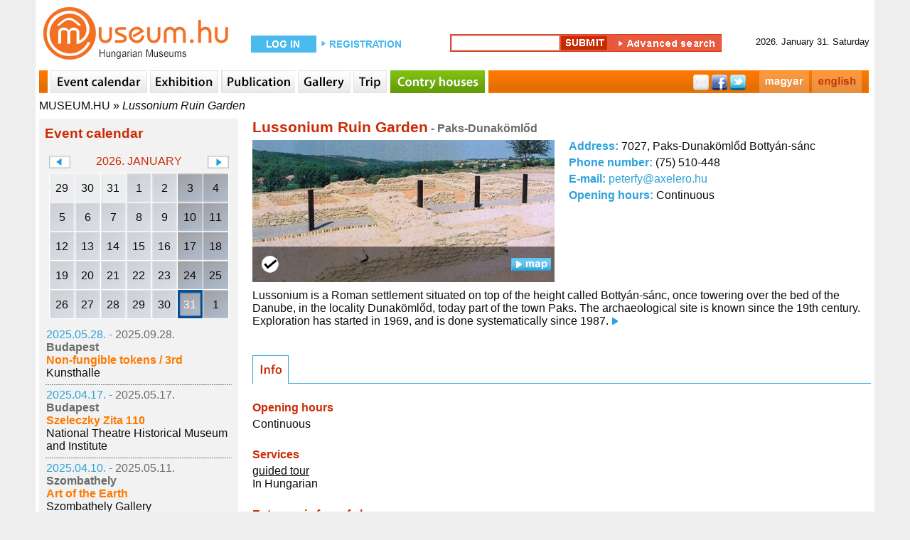

--- FILE ---
content_type: text/html; charset=utf-8
request_url: http://www.museum.hu/museum/1173/Lussonium_Ruin_Garden
body_size: 6665
content:
	<!DOCTYPE html>
	<html lang='en'>
	<head>
	<title>Museum - Lussonium Ruin Garden - Museum.hu</title>
	<link rel='shortcut icon' href='/favicon.ico' type='image/x-icon'>
	<link rel='icon' href='/favicon.ico' type='image/x-icon'>
	<link rel='sitemap' type='application/xml' title='sitemap' href='/sitemap/sitemap_institutes_hu.xml' />
	<link rel='alternat' href='https://www.museum.hu/muzeum/1173/Lussonium_Romkert' hreflang='hu' />
	
	<meta http-equiv='Content-Type' content='text/html; charset=utf-8'>
	
	<meta name='description' content='museum.hu - magyar múzeumok honlapja' />
	<meta name='keywords' content=''>
	<meta property='fb:app_id' content='397727480237460' />
	<meta name='viewport' content='width=device-width, initial-scale=1.0'>

	<meta http-equiv='cache-control' content='max-age=0' />
	<meta http-equiv='cache-control' content='no-cache' />
	<meta http-equiv='expires' content='0' />
	<meta http-equiv='expires' content='Tue, 01 Jan 1980 1:00:00 GMT' />
	<meta http-equiv='pragma' content='no-cache' />
	<script src='https://www.museum.hu/js/jquery-1.10.2.min.js' type='text/javascript'></script>
	<script src='https://www.museum.hu/js/jquery-ui-1.10.4.custom.min.js' type='text/javascript'></script>
	<script src='https://www.museum.hu/js/jquery.youtubepopup.min.js' type='text/javascript'></script>
	<script src='https://www.museum.hu/js/jquery.carouFredSel-5.5.0-packed.js' type='text/javascript'></script>
	<script src='https://unpkg.com/leaflet@1.8.0/dist/leaflet.js'
        integrity='sha512-BB3hKbKWOc9Ez/TAwyWxNXeoV9c1v6FIeYiBieIWkpLjauysF18NzgR1MBNBXf8/KABdlkX68nAhlwcDFLGPCQ=='
        crossorigin=''></script>
    <script src='https://www.museum.hu/js/leaflet-search.js'></script>
	<script src='https://www.museum.hu/js/muhu.js' type='text/javascript'></script>
	

<script src='https://maps.googleapis.com/maps/api/js?key=AIzaSyCambLv6V0vJW5fBJNT42r7LXaIqldICdM' type='text/javascript'></script>	
	<link href='https://www.museum.hu/styles/styleEN.css' rel='stylesheet' type='text/css'>
	<link href='https://www.museum.hu/styles/jquery-ui-1.10.4.custom.min.css' rel='stylesheet' type='text/css'>
	<link rel="stylesheet" href="https://unpkg.com/leaflet@1.8.0/dist/leaflet.css"
          integrity="sha512-hoalWLoI8r4UszCkZ5kL8vayOGVae1oxXe/2A4AO6J9+580uKHDO3JdHb7NzwwzK5xr/Fs0W40kiNHxM9vyTtQ=="
          crossorigin=""/>

    <link rel="stylesheet"
          href="https://cdn.jsdelivr.net/gh/opencagedata/leaflet-opencage-geocoding@v2.0.0/dist/css/L.Control.OpenCageGeocoding.min.css"/>
		<!-- (C)2000-2014 Gemius SA - gemiusAudience / museum.hu / Aloldal -->
		<script type='text/javascript'>
		<!--//--><![CDATA[//><!--
		var pp_gemius_identifier = '0nhFBKb1GesoRzskDNMIT5aGHZbdASL4gxZoWBYL.X..a7';
		// lines below shouldn't be edited
		function gemius_pending(i) { window[i] = window[i] || function() {var x = window[i+'_pdata'] = window[i+'_pdata'] || []; x[x.length]=arguments;};};
		gemius_pending('gemius_hit'); gemius_pending('gemius_event'); gemius_pending('pp_gemius_hit'); gemius_pending('pp_gemius_event');
		(function(d,t) {try {var gt=d.createElement(t),s=d.getElementsByTagName(t)[0],l='http'+((location.protocol=='https:')?'s':''); gt.setAttribute('async','async');
		gt.setAttribute('defer','defer'); gt.src=l+'://gahu.hit.gemius.pl/xgemius.js'; s.parentNode.insertBefore(gt,s);} catch (e) {}})(document,'script');
		//--><!]]>
		</script>
	<script src='https://www.museum.hu/js/gemius.js' type='text/javascript'></script>
	<script type='text/javascript' charset='utf-8' src='//ad.adverticum.net/g3.js'></script>
	</head>
	<body>
	<div id='fb-root'></div>
	<script>(function(d, s, id) {
	  var js, fjs = d.getElementsByTagName(s)[0];
	  if (d.getElementById(id)) return;
	  js = d.createElement(s); js.id = id;
	  js.src = '//connect.facebook.net/hu_HU/sdk.js#xfbml=1&version=v2.5&appId=397727480237460';
	  fjs.parentNode.insertBefore(js, fjs);
	}(document, 'script', 'facebook-jssdk'));</script><div id='header'>
	<div class='logo'>
		<a href='https://www.museum.hu'></a>
	</div>
		<div id='login_box'>
			<form class='login_form' action='https://www.museum.hu/' method='post'>
				<div class='content'>
					<div class='loginText1'>
						<a href='https://www.museum.hu/enter'></a>
					</div>
					<div class='regButton'>
						<a href='https://www.museum.hu/regisztracio?nr=0'></a>
					</div>
				</div>
			</form>
		</div>
	<div id='search_box'>
		<form class='search_form' id='searchFRM' action='https://www.museum.hu/search' method='post'>
			<input type='hidden' name='fDate' id='fDate' value='1'>
			<input type='hidden' name='fEvent' id='fEvent' value='0'>
			<input type='hidden' name='fExhibition' id='fExhibition' value='0'>
			<input type='hidden' name='fInstitute' id='fInstitute' value='1'>
			<input type='hidden' name='fOther' id='fOther' value='0'>
			<input type='hidden' name='fPlace' id='fPlace' value='0'>
			<input type='hidden' name='fPublication' id='fPublication' value='0'>
			<input type='hidden' name='filter' id='filter' value='1'>
			<div class='content'>
				<div class='search_box_m'>
					<input type='text' name='fText' id='fText'><input type='hidden' name='qSearch' value='1'><input class='searchButton' type='submit' value=''><a class='advanced_search_button' href='https://www.museum.hu/search'></a>
				</div>
			</div>
		</form>
	</div>
		<div id='date_box'>
			<div class='content'>
				<div>2026. January 31. Saturday </div>
			</div>
		</div></div><div id='navi'>
		<div class='content'>
			<div class='sepa'></div>
				<a href='https://www.museum.hu/eventcalendar' class='navi_events'></a>
				<a href='https://www.museum.hu/exhibition' class='navi_exhibition'></a>
				<a href='https://www.museum.hu/publications' class='navi_book'></a>
				<a href='https://www.museum.hu/gallery' class='navi_gallery'></a>
				<a href='https://www.museum.hu/tour' class='navi_trip'></a>
				<a href='https://www.tajhaz.hu' class='navi_tajhaz' target='_blank'></a>
			<div class='social_bar'>
				<div style='float:right; margin:0 10px 0 0;'><a href='https://www.museum.hu/muzeum/1173/Lussonium_Romkert' class='navi_hu'></a><a href='https://www.museum.hu/museum/1173/Lussonium_Ruin_Garden' class='navi_en'></a></div>
				<div class='social_links'>
					<a href='' class='mail'></a>
					<a href='https://www.facebook.com/sharer.php?u=https://www.museum.hu&amp;t=' target='_blank' class='facebook'></a>
					<a href='https://twitter.com/intent/tweet?text=museum.hu&amp;url=https://www.museum.hu' class='twitter'></a>
				</div>
			</div>
		</div></div><div id='breadcrumbs'><a href='https://www.museum.hu'>MUSEUM.HU</a> » <a class='active' href='https://www.museum.hu/museum/1173/Lussonium_Ruin_Garden'>Lussonium Ruin Garden</a></div><div id='content'><div id='leftcontent' style='float:left; padding:0 0 0 5px; width:280px;'>
			
	<div id='lcEventCalendarContainer'>
		<div class='heading'>Event calendar</div>
		<div class='calendarContainer'>
			<div>
				<div class='changeCal' id='changeCalPrev' data-month='12' data-year='2025'></div>
				<div class='month'>2026. January</div>
				<div class='changeCal' id='changeCalNext' data-month='2' data-year='2026'></div>
			</div>
			<div class='calendar' data-lang='EN'>
	<table id='smallEventCalendar'>
	<tr>
		<td class='oday cal_gray'>
			<div class='cSDContainer'>
				<div class='cSD' data-day='20251229'>29</div>
			</div>
		</td>
		<td class='oday cal_gray'>
			<div class='cSDContainer'>
				<div class='cSD' data-day='20251230'>30</div>
			</div>
		</td>
		<td class='oday cal_gray'>
			<div class='cSDContainer'>
				<div class='cSD' data-day='20251231'>31</div>
			</div>
		</td>
		<td class='day'>
			<div class='cSDContainer'>
				<div class='cSD' data-day='20260101'>1</div>
			</div>
		</td>
		<td class='day'>
			<div class='cSDContainer'>
				<div class='cSD' data-day='20260102'>2</div>
			</div>
		</td>
		<td class='weekend'>
			<div class='cSDContainer'>
				<div class='cSD' data-day='20260103'>3</div>
			</div>
		</td>
		<td class='weekend'>
			<div class='cSDContainer'>
				<div class='cSD' data-day='20260104'>4</div>
			</div>
		</td></tr><tr>
		<td class='day'>
			<div class='cSDContainer'>
				<div class='cSD' data-day='20260105'>5</div>
			</div>
		</td>
		<td class='day'>
			<div class='cSDContainer'>
				<div class='cSD' data-day='20260106'>6</div>
			</div>
		</td>
		<td class='day'>
			<div class='cSDContainer'>
				<div class='cSD' data-day='20260107'>7</div>
			</div>
		</td>
		<td class='day'>
			<div class='cSDContainer'>
				<div class='cSD' data-day='20260108'>8</div>
			</div>
		</td>
		<td class='day'>
			<div class='cSDContainer'>
				<div class='cSD' data-day='20260109'>9</div>
			</div>
		</td>
		<td class='weekend'>
			<div class='cSDContainer'>
				<div class='cSD' data-day='20260110'>10</div>
			</div>
		</td>
		<td class='weekend'>
			<div class='cSDContainer'>
				<div class='cSD' data-day='20260111'>11</div>
			</div>
		</td></tr><tr>
		<td class='day'>
			<div class='cSDContainer'>
				<div class='cSD' data-day='20260112'>12</div>
			</div>
		</td>
		<td class='day'>
			<div class='cSDContainer'>
				<div class='cSD' data-day='20260113'>13</div>
			</div>
		</td>
		<td class='day'>
			<div class='cSDContainer'>
				<div class='cSD' data-day='20260114'>14</div>
			</div>
		</td>
		<td class='day'>
			<div class='cSDContainer'>
				<div class='cSD' data-day='20260115'>15</div>
			</div>
		</td>
		<td class='day'>
			<div class='cSDContainer'>
				<div class='cSD' data-day='20260116'>16</div>
			</div>
		</td>
		<td class='weekend'>
			<div class='cSDContainer'>
				<div class='cSD' data-day='20260117'>17</div>
			</div>
		</td>
		<td class='weekend'>
			<div class='cSDContainer'>
				<div class='cSD' data-day='20260118'>18</div>
			</div>
		</td></tr><tr>
		<td class='day'>
			<div class='cSDContainer'>
				<div class='cSD' data-day='20260119'>19</div>
			</div>
		</td>
		<td class='day'>
			<div class='cSDContainer'>
				<div class='cSD' data-day='20260120'>20</div>
			</div>
		</td>
		<td class='day'>
			<div class='cSDContainer'>
				<div class='cSD' data-day='20260121'>21</div>
			</div>
		</td>
		<td class='day'>
			<div class='cSDContainer'>
				<div class='cSD' data-day='20260122'>22</div>
			</div>
		</td>
		<td class='day'>
			<div class='cSDContainer'>
				<div class='cSD' data-day='20260123'>23</div>
			</div>
		</td>
		<td class='weekend'>
			<div class='cSDContainer'>
				<div class='cSD' data-day='20260124'>24</div>
			</div>
		</td>
		<td class='weekend'>
			<div class='cSDContainer'>
				<div class='cSD' data-day='20260125'>25</div>
			</div>
		</td></tr><tr>
		<td class='day'>
			<div class='cSDContainer'>
				<div class='cSD' data-day='20260126'>26</div>
			</div>
		</td>
		<td class='day'>
			<div class='cSDContainer'>
				<div class='cSD' data-day='20260127'>27</div>
			</div>
		</td>
		<td class='day'>
			<div class='cSDContainer'>
				<div class='cSD' data-day='20260128'>28</div>
			</div>
		</td>
		<td class='day'>
			<div class='cSDContainer'>
				<div class='cSD' data-day='20260129'>29</div>
			</div>
		</td>
		<td class='day'>
			<div class='cSDContainer'>
				<div class='cSD' data-day='20260130'>30</div>
			</div>
		</td>
		<td class='weekend'>
			<div class='cSDContainer'>
				<div class='cSD selectedDay' data-day='20260131'>31</div>
			</div>
		</td>
			<td class='weekend'>
				<div class='cSDContainer'>
					<div class='cSD' data-day='20260201'>1</div>
				</div>
			</td>
		</tr>
	</table></div>
		</div>
		<div class='results'>
		<table>
			<tr>
				<td>
					<div>
						<spna class='startDate'>2025.05.28. - </span><span class='endDate'>2025.09.28.</span>
					</div>
					<div class='city'>Budapest</div>
					<div class='title'>
						<a href='https://www.museum.hu/exhibition/19490/Non-fungible_tokens__3rd'>Non-fungible tokens / 3rd</a>
					</div>
					
			<div>
				<a href='https://www.museum.hu/museum/60/Kunsthalle'>Kunsthalle</a>
			</div>
				</td>
			</tr>
		</table><div class='sep'></div>
		<table>
			<tr>
				<td>
					<div>
						<spna class='startDate'>2025.04.17. - </span><span class='endDate'>2025.05.17.</span>
					</div>
					<div class='city'>Budapest</div>
					<div class='title'>
						<a href='https://www.museum.hu/exhibition/19463/Szeleczky_Zita_110'>Szeleczky Zita 110</a>
					</div>
					
			<div>
				<a href='https://www.museum.hu/museum/78/National_Theatre_Historical_Museum_and_Institute'>National Theatre Historical Museum and Institute</a>
			</div>
				</td>
			</tr>
		</table><div class='sep'></div>
		<table>
			<tr>
				<td>
					<div>
						<spna class='startDate'>2025.04.10. - </span><span class='endDate'>2025.05.11.</span>
					</div>
					<div class='city'>Szombathely</div>
					<div class='title'>
						<a href='https://www.museum.hu/exhibition/19468/Art_of_the_Earth'>Art of the Earth</a>
					</div>
					
			<div>
				<a href='https://www.museum.hu/museum/650/Szombathely_Gallery'>Szombathely Gallery</a>
			</div>
				</td>
			</tr>
		</table><div class='sep'></div>
		<table>
			<tr>
				<td>
					<div>
						<spna class='startDate'>2025.04.07. - </span><span class='endDate'>2025.04.11.</span>
					</div>
					<div class='city'>Budapest</div>
					<div class='title'>
						<a href='https://www.museum.hu/exhibition/19461/Rewoven_Patterns'>Rewoven Patterns</a>
					</div>
					
			<div>
				<a href='https://www.museum.hu/museum/2025/Hungarian_University_of_Fine_Arts'>Hungarian University of Fine Arts</a>
			</div>
				</td>
			</tr>
		</table><div class='sep'></div>
		<table>
			<tr>
				<td>
					<div>
						<spna class='startDate'>2025.03.28. - </span><span class='endDate'>2025.05.11.</span>
					</div>
					<div class='city'>Budapest</div>
					<div class='title'>
						<a href='https://www.museum.hu/exhibition/19457/M80'>M80</a>
					</div>
					
			<div>
				<a href='https://www.museum.hu/museum/89/Vasarely_Museum'>Vasarely Museum</a>
			</div>
				</td>
			</tr>
		</table><div class='sep'></div>
		<table>
			<tr>
				<td>
					<div>
						<spna class='startDate'>2025.03.05. - </span><span class='endDate'>2025.09.15.</span>
					</div>
					<div class='city'>Budapest</div>
					<div class='title'>
						<a href='https://www.museum.hu/exhibition/19446/Hungary_in_Colour'>Hungary in Colour</a>
					</div>
					
			<div>
				<a href='https://www.museum.hu/museum/62/Museum_of_Ethnography'>Museum of Ethnography</a>
			</div>
				</td>
			</tr>
		</table><div class='sep'></div>
		<table>
			<tr>
				<td>
					<div>
						<spna class='startDate'>2025.02.06. - </span><span class='endDate'>2025.05.11.</span>
					</div>
					<div class='city'>Budapest</div>
					<div class='title'>
						<a href='https://www.museum.hu/exhibition/19458/ImageMusic'>ImageMusic</a>
					</div>
					
			<div>
				<a href='https://www.museum.hu/museum/89/Vasarely_Museum'>Vasarely Museum</a>
			</div>
				</td>
			</tr>
		</table><div class='sep'></div>
		<table>
			<tr>
				<td>
					<div>
						<spna class='startDate'>2024.12.13. - </span><span class='endDate'>2025.06.30.</span>
					</div>
					<div class='city'>Budapest</div>
					<div class='title'>
						<a href='https://www.museum.hu/exhibition/19447/Our_Most_Brilliant_Mind_and_the_First_Among_Hungarian_Scientists_Otto_Herman'>Our Most Brilliant Mind and the First Among Hungarian Scientists: Ottó Herman</a>
					</div>
					
			<div>
				<a href='https://www.museum.hu/museum/62/Museum_of_Ethnography'>Museum of Ethnography</a>
			</div>
				</td>
			</tr>
		</table><div class='sep'></div>
		<table>
			<tr>
				<td>
					<div>
						<spna class='startDate'>2024.12.12. - </span><span class='endDate'>2025.06.01.</span>
					</div>
					<div class='city'>Budapest</div>
					<div class='title'>
						<a href='https://www.museum.hu/exhibition/19453/Systems_of_Logic_-_Logic_of_Systems'>Systems of Logic - Logic of Systems</a>
					</div>
					
			<div>
				<a href='https://www.museum.hu/museum/77/Budapest_Museum_of_Fine_Arts'>Budapest Museum of Fine Arts</a>
			</div>
				</td>
			</tr>
		</table><div class='sep'></div>
		<table>
			<tr>
				<td>
					<div>
						<spna class='startDate'>2024.10.15. - </span><span class='endDate'>2025.08.31.</span>
					</div>
					<div class='city'>Budapest</div>
					<div class='title'>
						<a href='https://www.museum.hu/exhibition/19449/Szekelys'>Székelys</a>
					</div>
					
			<div>
				<a href='https://www.museum.hu/museum/62/Museum_of_Ethnography'>Museum of Ethnography</a>
			</div>
				</td>
			</tr>
		</table><div class='sep'></div>
		<table>
			<tr>
				<td>
					<div>
						<spna class='startDate'>2012.03.01. - </span><span class='endDate'>2012.03.31.</span>
					</div>
					<div class='city'>Vác</div>
					<div class='title'>
						<a href='https://www.museum.hu/event/27824/Memorials_of_the_War_of_Independence_of_in_Vac_-_Irregular_history_class_-_Take_a_walk_in_the_museum_yard'>Memorials of the War of Independence of in Vác - Irregular history class - Take a walk in the museum yard</a>
					</div>
					
			<div>
				<a href='https://www.museum.hu/museum/553/Ignac_Tragor_Museum'>Ignác Tragor Museum</a>
			</div>
				</td>
			</tr>
		</table><div class='sep'></div>
		<table>
			<tr>
				<td>
					<div>
						<spna class='startDate'>2012.02.01. - </span><span class='endDate'>2012.02.29.</span>
					</div>
					<div class='city'>Miskolc</div>
					<div class='title'>
						<a href='https://www.museum.hu/event/27654/Balls_Carnivals_on_Stage_and_in_History'>Balls, Carnivals on Stage and in History</a>
					</div>
					
			<div>
				<a href='https://www.museum.hu/museum/776/Theatre_Historical_and_Actor_Museum'>Theatre Historical and Actor Museum</a>
			</div>
				</td>
			</tr>
		</table><div class='sep'></div>
		<table>
			<tr>
				<td>
					<div>
						<spna class='startDate'>2012.01.22. - </span><span class='endDate'>1970.01.01.</span>
					</div>
					<div class='city'>Budapest</div>
					<div class='title'>
						<a href='https://www.museum.hu/event/27652/Winter_Family_Matinees_at_the_Railways_History_Park'>Winter Family Matinees at the Railways History Park</a>
					</div>
					
			<div>
				<a href='https://www.museum.hu/museum/76/Hungarian_Railway_Historical_Park'>Hungarian Railway Historical Park</a>
			</div>
				</td>
			</tr>
		</table><div class='sep'></div>
		<table>
			<tr>
				<td>
					<div>
						<spna class='startDate'>2011.10.04. - </span><span class='endDate'>1970.01.01.</span>
					</div>
					<div class='city'>Nagykáta</div>
					<div class='title'>
						<a href='https://www.museum.hu/event/27142/Artisan_and_puppet_maker_activity_group'>Artisan and puppet maker activity group</a>
					</div>
					
			<div>
				<a href='https://www.museum.hu/museum/535/Nagykata_Region_House'>Nagykáta Region House</a>
			</div>
				</td>
			</tr>
		</table><div class='sep'></div>
		<table>
			<tr>
				<td>
					<div>
						<spna class='startDate'>2011.10.01. - </span><span class='endDate'>1970.01.01.</span>
					</div>
					<div class='city'>Nagykáta</div>
					<div class='title'>
						<a href='https://www.museum.hu/event/27143/Lace_making_activity_group'>Lace making activity group</a>
					</div>
					
			<div>
				<a href='https://www.museum.hu/museum/535/Nagykata_Region_House'>Nagykáta Region House</a>
			</div>
				</td>
			</tr>
		</table><div class='sep'></div>
		<table>
			<tr>
				<td>
					<div>
						<spna class='startDate'>2011.10.01. - </span><span class='endDate'>1970.01.01.</span>
					</div>
					<div class='city'>Nagykáta</div>
					<div class='title'>
						<a href='https://www.museum.hu/event/27141/Activity_group_for_making_jewellery_of_horse_hair'>Activity group for making jewellery of horse hair</a>
					</div>
					
			<div>
				<a href='https://www.museum.hu/museum/535/Nagykata_Region_House'>Nagykáta Region House</a>
			</div>
				</td>
			</tr>
		</table><div class='sep'></div>
		<table>
			<tr>
				<td>
					<div>
						<spna class='startDate'>2011.09.30. - </span><span class='endDate'>1970.01.01.</span>
					</div>
					<div class='city'>Nagykáta</div>
					<div class='title'>
						<a href='https://www.museum.hu/event/27144/Wood_carvers_activity_group'>Wood carvers' activity group</a>
					</div>
					
			<div>
				<a href='https://www.museum.hu/museum/535/Nagykata_Region_House'>Nagykáta Region House</a>
			</div>
				</td>
			</tr>
		</table><div class='sep'></div>
		<table>
			<tr>
				<td>
					<div>
						<spna class='startDate'>2011.09.30. - </span><span class='endDate'>1970.01.01.</span>
					</div>
					<div class='city'>Nagykáta</div>
					<div class='title'>
						<a href='https://www.museum.hu/event/27145/Embroidery_activity_group'>Embroidery activity group</a>
					</div>
					
			<div>
				<a href='https://www.museum.hu/museum/535/Nagykata_Region_House'>Nagykáta Region House</a>
			</div>
				</td>
			</tr>
		</table><div class='sep'></div>
		<table>
			<tr>
				<td>
					<div>
						<spna class='startDate'>2011.07.04. - </span><span class='endDate'>2011.07.08.</span>
					</div>
					<div class='city'>Budapest</div>
					<div class='title'>
						<a href='https://www.museum.hu/event/25389/Thematic_Camp'>Thematic Camp</a>
					</div>
					
			<div>
				<a href='https://www.museum.hu/museum/1164/Holocaust_Memorial_Center'>Holocaust Memorial Center</a>
			</div>
				</td>
			</tr>
		</table>
		</div>
	</div><iframe src='//www.facebook.com/plugins/likebox.php?locale=en_GB&href=http%3A%2F%2Fwww.facebook.com%2Fmuseum.hu&amp;width=280&amp;height=230&amp;colorscheme=light&amp;show_faces=true&amp;border_color&amp;stream=false&amp;header=false&amp;appId=316744928389150' scrolling='no' frameborder='0' style='margin:15px 0 0 0; border:none; overflow:hidden; width:280px; height:230px;' allowTransparency='true'></iframe>
		</div><div id='main_content_w'><div id='instituteContent'><div class='title'>Lussonium Ruin Garden<span class='city'> - Paks-Dunakömlőd</span></div>
	<table class='instituteInfo'>
		<tr>
			<td class='col1'>
				<div class='instPhotoContainer'>
					<div><img class='image' src='https://www.museum.hu/images/13/1173_intro01.jpg' alt='Ruin Garden' title='Ruin Garden' width='425' height='200'></div>
					<div class='hasPhoto'>
						<div style='float:left;'><div class='freeAccessIcon' alt='entrance is free of charge' title='entrance is free of charge'></div></div>
						<div id='showMap' class='open'></div>
					</div>
				</div>
			</td>
			<td class='col2'>
				<div id='instituteDetails'>
					<div class='address'><span>Address: </span> 7027, Paks-Dunakömlőd Bottyán-sánc</div>
					<div class='phone'><span>Phone number: </span>  (75) 510-448</div>
					<div class='email'><span>E-mail: </span> <a href='mailto:peterfy@axelero.hu'>peterfy@axelero.hu</a></div>
					<div class='opening'><span>Opening hours: </span> Continuous</div>
				</div>
			</td>
		</tr>
	</table>
				<div class='instituteText'>Lussonium is a Roman settlement situated on top of the height called Bottyán-sánc, once towering over the bed of the Danube, in the locality Dunakömlőd, today part of the town Paks. The archaeological site is known since the 19th century. Exploration has started in 1969, and is done systematically since 1987.
					<a href='https://www.museum.hu/museum/1173/Lussonium_Ruin_Garden?f'>
						<img class='continue' src='https://www.museum.hu/images/icons/continue_icon_blue2.png' width='13' height='18' alt='continue' title='continue'>
					</a>
				</div><div style='clear:both;'></div><div id='mapCanvas'></div><div class='fb-comments' data-href='https://www.museum.hu/museum/1173/Lussonium_Ruin_Garden' data-width='860' data-numposts='5' data-colorscheme='light'></div></div><div class='instMenuContainer'>
		<a class='instMenuInfo_on' href='https://www.museum.hu/museum/1173/Lussonium_Ruin_Garden/info' alt='info' title='info'></a>
		<a class='instMenuArticle_off' href='https://www.museum.hu/museum/1173/Lussonium_Ruin_Garden/archives' alt='archives' title='archives'></a></div><div id='mContent'>
	<div class='infoOpening'>
		<div class='infoOpeningHeader'>Opening hours</div><div class='opening'>Continuous</div>
		</div>
		<div class='infoServices'>
			<div class='infoServicesHeader'>Services</div>
			<div class='service'>guided tour</div>
			<div>In Hungarian</div></div>
		<div class='infoFreeAccess'>
			<div class='infoFreeAccessHeader'>Entrance is free of charge</div>
			<div class='infoFreeAccessNotes'>for everybody</div></div>
	<div class='infoContacts'>
		<div class='infoContactsHeader'>Contact</div>
		<table class='infoContactsTBL'>
			<tr>
				<td class='label'>Address</td>
				<td>7027 Paks-Dunakömlőd, Bottyán-sánc</td>
			</tr>
				<tr>
					<td class='label'>Address</td>
					<td>Városi Múzeum címére Pf.: 1414.</td>
				</tr>
				<tr>
					<td class='label'>Museum manager</td>
					<td><div>Dr. Váradyné Péterfi Zsuzsanna</div>
					</td>
				</tr>
				<tr>
					<td class='label'>Telephone</td>
					<td><div> (75) 510-448</div>
					</td>
				</tr>
				<tr>
					<td class='label'>Fax</td>
					<td><div>510-448</div>
					</td>
				</tr>
				<tr>
					<td class='label'>E-mail</td>
					<td>
			<div>
				<a href='mailto:peterfy@axelero.hu'>peterfy@axelero.hu</a>
			</div>
					</td>
				</tr>
				<tr>
					<td class='label'>Web</td>
					<td>
			<div>
				<a href='http://www.paksnet.hu/muzeum' target='_blank'>http://www.paksnet.hu/muzeum</a>
			</div>
		</table><div id='showMapB' class='open'></div>
		<div style='clear:both;'></div>
		<div id='mapCanvasB'></div>
	</div>
	<div style='width:728px; margin:30px auto 20px auto;'>
		<iframe width='728' height='90' marginwidth='0' marginheight='0' scrolling='no' frameborder='0' src='https://www.netadclick.com/hirdetes/6546'></iframe>
	</div></div></div><div id='rightcontent' style='float:left; padding:0 5px 0 0; width:280px;'></div><div style='clear:both;'></div><div id='footer'>
	<p>
		<span>
			<a href='https://www.museum.hu/impressum'>Impressum</a>
		</span>
		&nbsp;-&nbsp;
		<span>
			<a href='mailto:info@museum.hu?subject=letters to the editor'>Letters to the editor</a>
		</span>
		&nbsp;-&nbsp;
		<span>
			<a href='https://www.museum.hu/our_supporters'>Our supporters</a>
		</span>
		&nbsp;-&nbsp;
		<span>
			<a href='https://www.museum.hu/our_business_partners'>Our partners</a>
		</span>
		&nbsp;-&nbsp;
		<span>
			<a href='https://www.museum.hu/copyrightEN'>Copyright</a>
		</span>
	</p>
	<span>MUSEUM.HU - A Magyar Múzeumok Honlapja - The Home Page of Hungarian Museums</span>
		<br><br>
	<div>
		<span>
			<a href='https://www.museum.hu/tajhazak_napja'>Tájházak Napja 2020</a>
		</span>
		&nbsp;-&nbsp;
		<span>
			<a href='https://www.museum.hu/museumsnight'>Museums' Night 2021</a>
		</span>
		&nbsp;-&nbsp;
		<span>
			<a href='https://www.museum.hu/culturalheritagedays'>Cultural Heritage Days 2020</a>
		</span>
	</div>
	<div>
		<span>
			<a href='https://www.museum.hu/museumsautumnnight'>Museums' Autumn Night 2020</a>
		</span>
		&nbsp;-&nbsp;
		<span>
			<a href='https://www.museum.hu/program/56810/Muzeumok_Majalisa_2022'>Múzeumok Majálisa 2020</a>

		</span>
		&nbsp;-&nbsp;
		<span>
			<a href='https://www.museum.hu/emlekhelyek_napja'>Emlékhelyek Napja 2020</a>
		</span>
	</div>
	<div>
		<span>
			<a href='https://www.museum.hu/mutargyak_ejszakaja'>Műtárgyak Éjszakája 2020</a>
		</span>
		&nbsp;-&nbsp;
		<span>
			<a href='https://www.museum.hu/regeszet_napja'>Régészet Napja 2021</a>
		</span>
	</div><br>
	<div>
		<span>
			<a href='https://www.museum.hu/tabor'>Táborok</a>
		</span>
		&nbsp;-&nbsp;
		<span>
			<a href='https://www.museum.hu/Regeszet_Napja'>Régészet Napja</a>
		</span>
		&nbsp;-&nbsp;
		<span>
			<a href='https://www.museum.hu/akadalymentes-muzeumok'>Akadálymentes épületek</a>
		</span>
	</div></div><div style='clear:both'></div></div>
		<script type='text/javascript'>
		
			$('#showMap').click(function(){
				if($(this).hasClass('open')){
					$('#mapCanvas').show();
					
					var latlng		= new google.maps.LatLng(46.66285, 18.87586);
					var myOptions	= {	zoom		: 15,
										center		: latlng,
										mapTypeId	: google.maps.MapTypeId.ROADMAP};
					var map			= new google.maps.Map(document.getElementById('mapCanvas'), myOptions);
					
					var marker = new google.maps.Marker({	position: latlng,
															map		: map,
															title	:'Lussonium Ruin Garden'});
					
					$(this).removeClass('open');
					$(this).addClass('close');
				}
				else{
					$('#mapCanvas').hide();
					$(this).removeClass('close');
					$(this).addClass('open');
				}
			});
		$('#showMapB').click(function(){
			if($(this).hasClass('open')){
				$('#mapCanvasB').show();
				
				var latlng		= new google.maps.LatLng(46.66285, 18.87586);
				var myOptions	= {	zoom		: 15,
									center		: latlng,
									mapTypeId	: google.maps.MapTypeId.ROADMAP};
				var map			= new google.maps.Map(document.getElementById('mapCanvasB'), myOptions);
				
				var marker = new google.maps.Marker({	position: latlng,
														map		: map,
														title	:'Lussonium Ruin Garden'});
				
				$(this).removeClass('open');
				$(this).addClass('close');
			}
			else{
				$('#mapCanvasB').hide();
				$(this).removeClass('close');
				$(this).addClass('open');
			}
		});
		</script>
<script async src="https://www.googletagmanager.com/gtag/js?id=G-X8MHEBEW33"></script>
<script>
  window.dataLayer = window.dataLayer || [];
  function gtag(){dataLayer.push(arguments);}
  gtag('js', new Date());

  gtag('config', 'G-X8MHEBEW33');


	</script>
<script>!function(e) {var n=document.createElement("script"); n.src="https://stat.indidata.com/stat.js", document.body.appendChild(n), n.addEventListener("load",function(){IndiData.push(51)},!0 ) }();</script>
</body>
	</html>

--- FILE ---
content_type: text/html; charset=utf-8
request_url: https://www.google.com/recaptcha/api2/anchor?ar=1&k=6LcDslUqAAAAAFSjdpb0erqyzPGghKDObC9qT108&co=aHR0cHM6Ly93d3cubmV0YWRjbGljay5jb206NDQz&hl=en&v=N67nZn4AqZkNcbeMu4prBgzg&size=invisible&anchor-ms=20000&execute-ms=30000&cb=w8973ie8l6ft
body_size: 49507
content:
<!DOCTYPE HTML><html dir="ltr" lang="en"><head><meta http-equiv="Content-Type" content="text/html; charset=UTF-8">
<meta http-equiv="X-UA-Compatible" content="IE=edge">
<title>reCAPTCHA</title>
<style type="text/css">
/* cyrillic-ext */
@font-face {
  font-family: 'Roboto';
  font-style: normal;
  font-weight: 400;
  font-stretch: 100%;
  src: url(//fonts.gstatic.com/s/roboto/v48/KFO7CnqEu92Fr1ME7kSn66aGLdTylUAMa3GUBHMdazTgWw.woff2) format('woff2');
  unicode-range: U+0460-052F, U+1C80-1C8A, U+20B4, U+2DE0-2DFF, U+A640-A69F, U+FE2E-FE2F;
}
/* cyrillic */
@font-face {
  font-family: 'Roboto';
  font-style: normal;
  font-weight: 400;
  font-stretch: 100%;
  src: url(//fonts.gstatic.com/s/roboto/v48/KFO7CnqEu92Fr1ME7kSn66aGLdTylUAMa3iUBHMdazTgWw.woff2) format('woff2');
  unicode-range: U+0301, U+0400-045F, U+0490-0491, U+04B0-04B1, U+2116;
}
/* greek-ext */
@font-face {
  font-family: 'Roboto';
  font-style: normal;
  font-weight: 400;
  font-stretch: 100%;
  src: url(//fonts.gstatic.com/s/roboto/v48/KFO7CnqEu92Fr1ME7kSn66aGLdTylUAMa3CUBHMdazTgWw.woff2) format('woff2');
  unicode-range: U+1F00-1FFF;
}
/* greek */
@font-face {
  font-family: 'Roboto';
  font-style: normal;
  font-weight: 400;
  font-stretch: 100%;
  src: url(//fonts.gstatic.com/s/roboto/v48/KFO7CnqEu92Fr1ME7kSn66aGLdTylUAMa3-UBHMdazTgWw.woff2) format('woff2');
  unicode-range: U+0370-0377, U+037A-037F, U+0384-038A, U+038C, U+038E-03A1, U+03A3-03FF;
}
/* math */
@font-face {
  font-family: 'Roboto';
  font-style: normal;
  font-weight: 400;
  font-stretch: 100%;
  src: url(//fonts.gstatic.com/s/roboto/v48/KFO7CnqEu92Fr1ME7kSn66aGLdTylUAMawCUBHMdazTgWw.woff2) format('woff2');
  unicode-range: U+0302-0303, U+0305, U+0307-0308, U+0310, U+0312, U+0315, U+031A, U+0326-0327, U+032C, U+032F-0330, U+0332-0333, U+0338, U+033A, U+0346, U+034D, U+0391-03A1, U+03A3-03A9, U+03B1-03C9, U+03D1, U+03D5-03D6, U+03F0-03F1, U+03F4-03F5, U+2016-2017, U+2034-2038, U+203C, U+2040, U+2043, U+2047, U+2050, U+2057, U+205F, U+2070-2071, U+2074-208E, U+2090-209C, U+20D0-20DC, U+20E1, U+20E5-20EF, U+2100-2112, U+2114-2115, U+2117-2121, U+2123-214F, U+2190, U+2192, U+2194-21AE, U+21B0-21E5, U+21F1-21F2, U+21F4-2211, U+2213-2214, U+2216-22FF, U+2308-230B, U+2310, U+2319, U+231C-2321, U+2336-237A, U+237C, U+2395, U+239B-23B7, U+23D0, U+23DC-23E1, U+2474-2475, U+25AF, U+25B3, U+25B7, U+25BD, U+25C1, U+25CA, U+25CC, U+25FB, U+266D-266F, U+27C0-27FF, U+2900-2AFF, U+2B0E-2B11, U+2B30-2B4C, U+2BFE, U+3030, U+FF5B, U+FF5D, U+1D400-1D7FF, U+1EE00-1EEFF;
}
/* symbols */
@font-face {
  font-family: 'Roboto';
  font-style: normal;
  font-weight: 400;
  font-stretch: 100%;
  src: url(//fonts.gstatic.com/s/roboto/v48/KFO7CnqEu92Fr1ME7kSn66aGLdTylUAMaxKUBHMdazTgWw.woff2) format('woff2');
  unicode-range: U+0001-000C, U+000E-001F, U+007F-009F, U+20DD-20E0, U+20E2-20E4, U+2150-218F, U+2190, U+2192, U+2194-2199, U+21AF, U+21E6-21F0, U+21F3, U+2218-2219, U+2299, U+22C4-22C6, U+2300-243F, U+2440-244A, U+2460-24FF, U+25A0-27BF, U+2800-28FF, U+2921-2922, U+2981, U+29BF, U+29EB, U+2B00-2BFF, U+4DC0-4DFF, U+FFF9-FFFB, U+10140-1018E, U+10190-1019C, U+101A0, U+101D0-101FD, U+102E0-102FB, U+10E60-10E7E, U+1D2C0-1D2D3, U+1D2E0-1D37F, U+1F000-1F0FF, U+1F100-1F1AD, U+1F1E6-1F1FF, U+1F30D-1F30F, U+1F315, U+1F31C, U+1F31E, U+1F320-1F32C, U+1F336, U+1F378, U+1F37D, U+1F382, U+1F393-1F39F, U+1F3A7-1F3A8, U+1F3AC-1F3AF, U+1F3C2, U+1F3C4-1F3C6, U+1F3CA-1F3CE, U+1F3D4-1F3E0, U+1F3ED, U+1F3F1-1F3F3, U+1F3F5-1F3F7, U+1F408, U+1F415, U+1F41F, U+1F426, U+1F43F, U+1F441-1F442, U+1F444, U+1F446-1F449, U+1F44C-1F44E, U+1F453, U+1F46A, U+1F47D, U+1F4A3, U+1F4B0, U+1F4B3, U+1F4B9, U+1F4BB, U+1F4BF, U+1F4C8-1F4CB, U+1F4D6, U+1F4DA, U+1F4DF, U+1F4E3-1F4E6, U+1F4EA-1F4ED, U+1F4F7, U+1F4F9-1F4FB, U+1F4FD-1F4FE, U+1F503, U+1F507-1F50B, U+1F50D, U+1F512-1F513, U+1F53E-1F54A, U+1F54F-1F5FA, U+1F610, U+1F650-1F67F, U+1F687, U+1F68D, U+1F691, U+1F694, U+1F698, U+1F6AD, U+1F6B2, U+1F6B9-1F6BA, U+1F6BC, U+1F6C6-1F6CF, U+1F6D3-1F6D7, U+1F6E0-1F6EA, U+1F6F0-1F6F3, U+1F6F7-1F6FC, U+1F700-1F7FF, U+1F800-1F80B, U+1F810-1F847, U+1F850-1F859, U+1F860-1F887, U+1F890-1F8AD, U+1F8B0-1F8BB, U+1F8C0-1F8C1, U+1F900-1F90B, U+1F93B, U+1F946, U+1F984, U+1F996, U+1F9E9, U+1FA00-1FA6F, U+1FA70-1FA7C, U+1FA80-1FA89, U+1FA8F-1FAC6, U+1FACE-1FADC, U+1FADF-1FAE9, U+1FAF0-1FAF8, U+1FB00-1FBFF;
}
/* vietnamese */
@font-face {
  font-family: 'Roboto';
  font-style: normal;
  font-weight: 400;
  font-stretch: 100%;
  src: url(//fonts.gstatic.com/s/roboto/v48/KFO7CnqEu92Fr1ME7kSn66aGLdTylUAMa3OUBHMdazTgWw.woff2) format('woff2');
  unicode-range: U+0102-0103, U+0110-0111, U+0128-0129, U+0168-0169, U+01A0-01A1, U+01AF-01B0, U+0300-0301, U+0303-0304, U+0308-0309, U+0323, U+0329, U+1EA0-1EF9, U+20AB;
}
/* latin-ext */
@font-face {
  font-family: 'Roboto';
  font-style: normal;
  font-weight: 400;
  font-stretch: 100%;
  src: url(//fonts.gstatic.com/s/roboto/v48/KFO7CnqEu92Fr1ME7kSn66aGLdTylUAMa3KUBHMdazTgWw.woff2) format('woff2');
  unicode-range: U+0100-02BA, U+02BD-02C5, U+02C7-02CC, U+02CE-02D7, U+02DD-02FF, U+0304, U+0308, U+0329, U+1D00-1DBF, U+1E00-1E9F, U+1EF2-1EFF, U+2020, U+20A0-20AB, U+20AD-20C0, U+2113, U+2C60-2C7F, U+A720-A7FF;
}
/* latin */
@font-face {
  font-family: 'Roboto';
  font-style: normal;
  font-weight: 400;
  font-stretch: 100%;
  src: url(//fonts.gstatic.com/s/roboto/v48/KFO7CnqEu92Fr1ME7kSn66aGLdTylUAMa3yUBHMdazQ.woff2) format('woff2');
  unicode-range: U+0000-00FF, U+0131, U+0152-0153, U+02BB-02BC, U+02C6, U+02DA, U+02DC, U+0304, U+0308, U+0329, U+2000-206F, U+20AC, U+2122, U+2191, U+2193, U+2212, U+2215, U+FEFF, U+FFFD;
}
/* cyrillic-ext */
@font-face {
  font-family: 'Roboto';
  font-style: normal;
  font-weight: 500;
  font-stretch: 100%;
  src: url(//fonts.gstatic.com/s/roboto/v48/KFO7CnqEu92Fr1ME7kSn66aGLdTylUAMa3GUBHMdazTgWw.woff2) format('woff2');
  unicode-range: U+0460-052F, U+1C80-1C8A, U+20B4, U+2DE0-2DFF, U+A640-A69F, U+FE2E-FE2F;
}
/* cyrillic */
@font-face {
  font-family: 'Roboto';
  font-style: normal;
  font-weight: 500;
  font-stretch: 100%;
  src: url(//fonts.gstatic.com/s/roboto/v48/KFO7CnqEu92Fr1ME7kSn66aGLdTylUAMa3iUBHMdazTgWw.woff2) format('woff2');
  unicode-range: U+0301, U+0400-045F, U+0490-0491, U+04B0-04B1, U+2116;
}
/* greek-ext */
@font-face {
  font-family: 'Roboto';
  font-style: normal;
  font-weight: 500;
  font-stretch: 100%;
  src: url(//fonts.gstatic.com/s/roboto/v48/KFO7CnqEu92Fr1ME7kSn66aGLdTylUAMa3CUBHMdazTgWw.woff2) format('woff2');
  unicode-range: U+1F00-1FFF;
}
/* greek */
@font-face {
  font-family: 'Roboto';
  font-style: normal;
  font-weight: 500;
  font-stretch: 100%;
  src: url(//fonts.gstatic.com/s/roboto/v48/KFO7CnqEu92Fr1ME7kSn66aGLdTylUAMa3-UBHMdazTgWw.woff2) format('woff2');
  unicode-range: U+0370-0377, U+037A-037F, U+0384-038A, U+038C, U+038E-03A1, U+03A3-03FF;
}
/* math */
@font-face {
  font-family: 'Roboto';
  font-style: normal;
  font-weight: 500;
  font-stretch: 100%;
  src: url(//fonts.gstatic.com/s/roboto/v48/KFO7CnqEu92Fr1ME7kSn66aGLdTylUAMawCUBHMdazTgWw.woff2) format('woff2');
  unicode-range: U+0302-0303, U+0305, U+0307-0308, U+0310, U+0312, U+0315, U+031A, U+0326-0327, U+032C, U+032F-0330, U+0332-0333, U+0338, U+033A, U+0346, U+034D, U+0391-03A1, U+03A3-03A9, U+03B1-03C9, U+03D1, U+03D5-03D6, U+03F0-03F1, U+03F4-03F5, U+2016-2017, U+2034-2038, U+203C, U+2040, U+2043, U+2047, U+2050, U+2057, U+205F, U+2070-2071, U+2074-208E, U+2090-209C, U+20D0-20DC, U+20E1, U+20E5-20EF, U+2100-2112, U+2114-2115, U+2117-2121, U+2123-214F, U+2190, U+2192, U+2194-21AE, U+21B0-21E5, U+21F1-21F2, U+21F4-2211, U+2213-2214, U+2216-22FF, U+2308-230B, U+2310, U+2319, U+231C-2321, U+2336-237A, U+237C, U+2395, U+239B-23B7, U+23D0, U+23DC-23E1, U+2474-2475, U+25AF, U+25B3, U+25B7, U+25BD, U+25C1, U+25CA, U+25CC, U+25FB, U+266D-266F, U+27C0-27FF, U+2900-2AFF, U+2B0E-2B11, U+2B30-2B4C, U+2BFE, U+3030, U+FF5B, U+FF5D, U+1D400-1D7FF, U+1EE00-1EEFF;
}
/* symbols */
@font-face {
  font-family: 'Roboto';
  font-style: normal;
  font-weight: 500;
  font-stretch: 100%;
  src: url(//fonts.gstatic.com/s/roboto/v48/KFO7CnqEu92Fr1ME7kSn66aGLdTylUAMaxKUBHMdazTgWw.woff2) format('woff2');
  unicode-range: U+0001-000C, U+000E-001F, U+007F-009F, U+20DD-20E0, U+20E2-20E4, U+2150-218F, U+2190, U+2192, U+2194-2199, U+21AF, U+21E6-21F0, U+21F3, U+2218-2219, U+2299, U+22C4-22C6, U+2300-243F, U+2440-244A, U+2460-24FF, U+25A0-27BF, U+2800-28FF, U+2921-2922, U+2981, U+29BF, U+29EB, U+2B00-2BFF, U+4DC0-4DFF, U+FFF9-FFFB, U+10140-1018E, U+10190-1019C, U+101A0, U+101D0-101FD, U+102E0-102FB, U+10E60-10E7E, U+1D2C0-1D2D3, U+1D2E0-1D37F, U+1F000-1F0FF, U+1F100-1F1AD, U+1F1E6-1F1FF, U+1F30D-1F30F, U+1F315, U+1F31C, U+1F31E, U+1F320-1F32C, U+1F336, U+1F378, U+1F37D, U+1F382, U+1F393-1F39F, U+1F3A7-1F3A8, U+1F3AC-1F3AF, U+1F3C2, U+1F3C4-1F3C6, U+1F3CA-1F3CE, U+1F3D4-1F3E0, U+1F3ED, U+1F3F1-1F3F3, U+1F3F5-1F3F7, U+1F408, U+1F415, U+1F41F, U+1F426, U+1F43F, U+1F441-1F442, U+1F444, U+1F446-1F449, U+1F44C-1F44E, U+1F453, U+1F46A, U+1F47D, U+1F4A3, U+1F4B0, U+1F4B3, U+1F4B9, U+1F4BB, U+1F4BF, U+1F4C8-1F4CB, U+1F4D6, U+1F4DA, U+1F4DF, U+1F4E3-1F4E6, U+1F4EA-1F4ED, U+1F4F7, U+1F4F9-1F4FB, U+1F4FD-1F4FE, U+1F503, U+1F507-1F50B, U+1F50D, U+1F512-1F513, U+1F53E-1F54A, U+1F54F-1F5FA, U+1F610, U+1F650-1F67F, U+1F687, U+1F68D, U+1F691, U+1F694, U+1F698, U+1F6AD, U+1F6B2, U+1F6B9-1F6BA, U+1F6BC, U+1F6C6-1F6CF, U+1F6D3-1F6D7, U+1F6E0-1F6EA, U+1F6F0-1F6F3, U+1F6F7-1F6FC, U+1F700-1F7FF, U+1F800-1F80B, U+1F810-1F847, U+1F850-1F859, U+1F860-1F887, U+1F890-1F8AD, U+1F8B0-1F8BB, U+1F8C0-1F8C1, U+1F900-1F90B, U+1F93B, U+1F946, U+1F984, U+1F996, U+1F9E9, U+1FA00-1FA6F, U+1FA70-1FA7C, U+1FA80-1FA89, U+1FA8F-1FAC6, U+1FACE-1FADC, U+1FADF-1FAE9, U+1FAF0-1FAF8, U+1FB00-1FBFF;
}
/* vietnamese */
@font-face {
  font-family: 'Roboto';
  font-style: normal;
  font-weight: 500;
  font-stretch: 100%;
  src: url(//fonts.gstatic.com/s/roboto/v48/KFO7CnqEu92Fr1ME7kSn66aGLdTylUAMa3OUBHMdazTgWw.woff2) format('woff2');
  unicode-range: U+0102-0103, U+0110-0111, U+0128-0129, U+0168-0169, U+01A0-01A1, U+01AF-01B0, U+0300-0301, U+0303-0304, U+0308-0309, U+0323, U+0329, U+1EA0-1EF9, U+20AB;
}
/* latin-ext */
@font-face {
  font-family: 'Roboto';
  font-style: normal;
  font-weight: 500;
  font-stretch: 100%;
  src: url(//fonts.gstatic.com/s/roboto/v48/KFO7CnqEu92Fr1ME7kSn66aGLdTylUAMa3KUBHMdazTgWw.woff2) format('woff2');
  unicode-range: U+0100-02BA, U+02BD-02C5, U+02C7-02CC, U+02CE-02D7, U+02DD-02FF, U+0304, U+0308, U+0329, U+1D00-1DBF, U+1E00-1E9F, U+1EF2-1EFF, U+2020, U+20A0-20AB, U+20AD-20C0, U+2113, U+2C60-2C7F, U+A720-A7FF;
}
/* latin */
@font-face {
  font-family: 'Roboto';
  font-style: normal;
  font-weight: 500;
  font-stretch: 100%;
  src: url(//fonts.gstatic.com/s/roboto/v48/KFO7CnqEu92Fr1ME7kSn66aGLdTylUAMa3yUBHMdazQ.woff2) format('woff2');
  unicode-range: U+0000-00FF, U+0131, U+0152-0153, U+02BB-02BC, U+02C6, U+02DA, U+02DC, U+0304, U+0308, U+0329, U+2000-206F, U+20AC, U+2122, U+2191, U+2193, U+2212, U+2215, U+FEFF, U+FFFD;
}
/* cyrillic-ext */
@font-face {
  font-family: 'Roboto';
  font-style: normal;
  font-weight: 900;
  font-stretch: 100%;
  src: url(//fonts.gstatic.com/s/roboto/v48/KFO7CnqEu92Fr1ME7kSn66aGLdTylUAMa3GUBHMdazTgWw.woff2) format('woff2');
  unicode-range: U+0460-052F, U+1C80-1C8A, U+20B4, U+2DE0-2DFF, U+A640-A69F, U+FE2E-FE2F;
}
/* cyrillic */
@font-face {
  font-family: 'Roboto';
  font-style: normal;
  font-weight: 900;
  font-stretch: 100%;
  src: url(//fonts.gstatic.com/s/roboto/v48/KFO7CnqEu92Fr1ME7kSn66aGLdTylUAMa3iUBHMdazTgWw.woff2) format('woff2');
  unicode-range: U+0301, U+0400-045F, U+0490-0491, U+04B0-04B1, U+2116;
}
/* greek-ext */
@font-face {
  font-family: 'Roboto';
  font-style: normal;
  font-weight: 900;
  font-stretch: 100%;
  src: url(//fonts.gstatic.com/s/roboto/v48/KFO7CnqEu92Fr1ME7kSn66aGLdTylUAMa3CUBHMdazTgWw.woff2) format('woff2');
  unicode-range: U+1F00-1FFF;
}
/* greek */
@font-face {
  font-family: 'Roboto';
  font-style: normal;
  font-weight: 900;
  font-stretch: 100%;
  src: url(//fonts.gstatic.com/s/roboto/v48/KFO7CnqEu92Fr1ME7kSn66aGLdTylUAMa3-UBHMdazTgWw.woff2) format('woff2');
  unicode-range: U+0370-0377, U+037A-037F, U+0384-038A, U+038C, U+038E-03A1, U+03A3-03FF;
}
/* math */
@font-face {
  font-family: 'Roboto';
  font-style: normal;
  font-weight: 900;
  font-stretch: 100%;
  src: url(//fonts.gstatic.com/s/roboto/v48/KFO7CnqEu92Fr1ME7kSn66aGLdTylUAMawCUBHMdazTgWw.woff2) format('woff2');
  unicode-range: U+0302-0303, U+0305, U+0307-0308, U+0310, U+0312, U+0315, U+031A, U+0326-0327, U+032C, U+032F-0330, U+0332-0333, U+0338, U+033A, U+0346, U+034D, U+0391-03A1, U+03A3-03A9, U+03B1-03C9, U+03D1, U+03D5-03D6, U+03F0-03F1, U+03F4-03F5, U+2016-2017, U+2034-2038, U+203C, U+2040, U+2043, U+2047, U+2050, U+2057, U+205F, U+2070-2071, U+2074-208E, U+2090-209C, U+20D0-20DC, U+20E1, U+20E5-20EF, U+2100-2112, U+2114-2115, U+2117-2121, U+2123-214F, U+2190, U+2192, U+2194-21AE, U+21B0-21E5, U+21F1-21F2, U+21F4-2211, U+2213-2214, U+2216-22FF, U+2308-230B, U+2310, U+2319, U+231C-2321, U+2336-237A, U+237C, U+2395, U+239B-23B7, U+23D0, U+23DC-23E1, U+2474-2475, U+25AF, U+25B3, U+25B7, U+25BD, U+25C1, U+25CA, U+25CC, U+25FB, U+266D-266F, U+27C0-27FF, U+2900-2AFF, U+2B0E-2B11, U+2B30-2B4C, U+2BFE, U+3030, U+FF5B, U+FF5D, U+1D400-1D7FF, U+1EE00-1EEFF;
}
/* symbols */
@font-face {
  font-family: 'Roboto';
  font-style: normal;
  font-weight: 900;
  font-stretch: 100%;
  src: url(//fonts.gstatic.com/s/roboto/v48/KFO7CnqEu92Fr1ME7kSn66aGLdTylUAMaxKUBHMdazTgWw.woff2) format('woff2');
  unicode-range: U+0001-000C, U+000E-001F, U+007F-009F, U+20DD-20E0, U+20E2-20E4, U+2150-218F, U+2190, U+2192, U+2194-2199, U+21AF, U+21E6-21F0, U+21F3, U+2218-2219, U+2299, U+22C4-22C6, U+2300-243F, U+2440-244A, U+2460-24FF, U+25A0-27BF, U+2800-28FF, U+2921-2922, U+2981, U+29BF, U+29EB, U+2B00-2BFF, U+4DC0-4DFF, U+FFF9-FFFB, U+10140-1018E, U+10190-1019C, U+101A0, U+101D0-101FD, U+102E0-102FB, U+10E60-10E7E, U+1D2C0-1D2D3, U+1D2E0-1D37F, U+1F000-1F0FF, U+1F100-1F1AD, U+1F1E6-1F1FF, U+1F30D-1F30F, U+1F315, U+1F31C, U+1F31E, U+1F320-1F32C, U+1F336, U+1F378, U+1F37D, U+1F382, U+1F393-1F39F, U+1F3A7-1F3A8, U+1F3AC-1F3AF, U+1F3C2, U+1F3C4-1F3C6, U+1F3CA-1F3CE, U+1F3D4-1F3E0, U+1F3ED, U+1F3F1-1F3F3, U+1F3F5-1F3F7, U+1F408, U+1F415, U+1F41F, U+1F426, U+1F43F, U+1F441-1F442, U+1F444, U+1F446-1F449, U+1F44C-1F44E, U+1F453, U+1F46A, U+1F47D, U+1F4A3, U+1F4B0, U+1F4B3, U+1F4B9, U+1F4BB, U+1F4BF, U+1F4C8-1F4CB, U+1F4D6, U+1F4DA, U+1F4DF, U+1F4E3-1F4E6, U+1F4EA-1F4ED, U+1F4F7, U+1F4F9-1F4FB, U+1F4FD-1F4FE, U+1F503, U+1F507-1F50B, U+1F50D, U+1F512-1F513, U+1F53E-1F54A, U+1F54F-1F5FA, U+1F610, U+1F650-1F67F, U+1F687, U+1F68D, U+1F691, U+1F694, U+1F698, U+1F6AD, U+1F6B2, U+1F6B9-1F6BA, U+1F6BC, U+1F6C6-1F6CF, U+1F6D3-1F6D7, U+1F6E0-1F6EA, U+1F6F0-1F6F3, U+1F6F7-1F6FC, U+1F700-1F7FF, U+1F800-1F80B, U+1F810-1F847, U+1F850-1F859, U+1F860-1F887, U+1F890-1F8AD, U+1F8B0-1F8BB, U+1F8C0-1F8C1, U+1F900-1F90B, U+1F93B, U+1F946, U+1F984, U+1F996, U+1F9E9, U+1FA00-1FA6F, U+1FA70-1FA7C, U+1FA80-1FA89, U+1FA8F-1FAC6, U+1FACE-1FADC, U+1FADF-1FAE9, U+1FAF0-1FAF8, U+1FB00-1FBFF;
}
/* vietnamese */
@font-face {
  font-family: 'Roboto';
  font-style: normal;
  font-weight: 900;
  font-stretch: 100%;
  src: url(//fonts.gstatic.com/s/roboto/v48/KFO7CnqEu92Fr1ME7kSn66aGLdTylUAMa3OUBHMdazTgWw.woff2) format('woff2');
  unicode-range: U+0102-0103, U+0110-0111, U+0128-0129, U+0168-0169, U+01A0-01A1, U+01AF-01B0, U+0300-0301, U+0303-0304, U+0308-0309, U+0323, U+0329, U+1EA0-1EF9, U+20AB;
}
/* latin-ext */
@font-face {
  font-family: 'Roboto';
  font-style: normal;
  font-weight: 900;
  font-stretch: 100%;
  src: url(//fonts.gstatic.com/s/roboto/v48/KFO7CnqEu92Fr1ME7kSn66aGLdTylUAMa3KUBHMdazTgWw.woff2) format('woff2');
  unicode-range: U+0100-02BA, U+02BD-02C5, U+02C7-02CC, U+02CE-02D7, U+02DD-02FF, U+0304, U+0308, U+0329, U+1D00-1DBF, U+1E00-1E9F, U+1EF2-1EFF, U+2020, U+20A0-20AB, U+20AD-20C0, U+2113, U+2C60-2C7F, U+A720-A7FF;
}
/* latin */
@font-face {
  font-family: 'Roboto';
  font-style: normal;
  font-weight: 900;
  font-stretch: 100%;
  src: url(//fonts.gstatic.com/s/roboto/v48/KFO7CnqEu92Fr1ME7kSn66aGLdTylUAMa3yUBHMdazQ.woff2) format('woff2');
  unicode-range: U+0000-00FF, U+0131, U+0152-0153, U+02BB-02BC, U+02C6, U+02DA, U+02DC, U+0304, U+0308, U+0329, U+2000-206F, U+20AC, U+2122, U+2191, U+2193, U+2212, U+2215, U+FEFF, U+FFFD;
}

</style>
<link rel="stylesheet" type="text/css" href="https://www.gstatic.com/recaptcha/releases/N67nZn4AqZkNcbeMu4prBgzg/styles__ltr.css">
<script nonce="HSF3REkGKh2J_3iSGVnllw" type="text/javascript">window['__recaptcha_api'] = 'https://www.google.com/recaptcha/api2/';</script>
<script type="text/javascript" src="https://www.gstatic.com/recaptcha/releases/N67nZn4AqZkNcbeMu4prBgzg/recaptcha__en.js" nonce="HSF3REkGKh2J_3iSGVnllw">
      
    </script></head>
<body><div id="rc-anchor-alert" class="rc-anchor-alert"></div>
<input type="hidden" id="recaptcha-token" value="[base64]">
<script type="text/javascript" nonce="HSF3REkGKh2J_3iSGVnllw">
      recaptcha.anchor.Main.init("[\x22ainput\x22,[\x22bgdata\x22,\x22\x22,\[base64]/[base64]/[base64]/[base64]/[base64]/UltsKytdPUU6KEU8MjA0OD9SW2wrK109RT4+NnwxOTI6KChFJjY0NTEyKT09NTUyOTYmJk0rMTxjLmxlbmd0aCYmKGMuY2hhckNvZGVBdChNKzEpJjY0NTEyKT09NTYzMjA/[base64]/[base64]/[base64]/[base64]/[base64]/[base64]/[base64]\x22,\[base64]\\u003d\x22,\[base64]/[base64]/DvcOIdcOnw5TDji3ClcO1woM8GsO/Mw7CksOhKmZgHcOPw6TCmQzDicOwBE4cwonDumbCk8OswrzDq8OFbxbDh8KgwpTCvHvCh1wcw6rDgMKTwroyw7QuwqzCrsKZwqjDrVfDpMKpwpnDn1JRwqhpw7Q7w5nDusK6QMKBw58nIsOMX8KRaA/CjMKfwoATw7fCuD3CmDo0SAzCnigxwoLDgCMBdyfCrD7Cp8ODf8Krwo8aWzbDh8KnDkI5w6DCm8O0w4TCtMKGbsOwwpFnDFvCucOjbmMyw4zChF7ChcKZw5jDvWzDsX/Cg8KhcU1yO8Krw4YeBkbDo8K6wr4eIGDCvsKXaMKQDiAiDsK/fQYnGsKrUcKYN2EMc8Kew53DosKBGsKdURALw4jDpyQFw7zCozLDk8K5w44oAX/CoMKzT8KJBMOUZMKbLzRBw7Mmw5XCuwHDlsOcHknCgMKwwoDDocKwNcKuAE4gGsKSw4LDpggweVADwrzDpsO6NcOGGEV1JMOiwpjDksKtw4Fcw5zDlcKBNyPDpGxmcyYjZMOAw4hJwpzDrnnDkMKWB8OjVMO3SHVVwphJRAh2UEJFwoMlw7fDqsK+K8KOwpjDkE/Cq8OMNMOew51jw5ENw7ECbExOZhvDsA98YsKkwo5CdjzDh8OXYk9/w5lhQcOFAsO0Zwsew7MxFMOcw5bClsK7Zw/Cg8O4MGwzw4U6Qy1nTMK+wqLCmnBjPMOjw5zCrMKVwoDDkhXChcOdw5/DlMOdQ8OswoXDvsOkNMKewrvDpcOHw4ASSMOFwqwZw4/[base64]/DvMOFwqtzDMOvAcO0L8O/d8KjwoUEw54tAcO3w5Qbwo/DkFYMLsOPTMO4F8KkI0TChcKaDDLCisKBwoHCqXfCilEgdsOGwqzCtxoBfCZ5wo7CpMOSw5kNw6MwwrXCshoww73Do8O4wrI8BnjDscKgfUJ0JUjDk8Kpw706w5VbPMKmdzvCp2I2ccKVw4rDixZ1G3smw4PCuDZIwq0CwojCo1jDmApHZ8KrWnTCqcKHwpJoQw/Dth3Cn250woPDlsK8TMOjw7xUw5/CgsKGN1M1OMOWw4/CtsKGR8OtRQDDjWMxZ8Krw4DCkBJbwq40wrMrR2HDpsO0fDfDhnBybcOjw5occFPCg0jDncKPw6/DviXChsKEw7xkwonDqjFLJ1wZC2Rww64Yw5DDlDbCtS/Dn3VMwq5PKWokFT3DmMO6LMOrw6YkJz54Xx7DpsKmZm9eTHJyeMOqCcK+GxpMbxLChMOue8KYH2xRWQxzcA4FwpfDijpSO8KHwpjCmR/CthZ2w6ovwpY+BGE5w6DCp3LCqljDqMO8woxLwpsgSsOvw4EdwqHCk8KGEmzDtcOCZsKMMcKRw4DDh8Kzw4HCnz/DoR8jNzXCt3BSNW/CpsOGw7gywonDm8Kewp7DnREDwrgLLW/[base64]/DvMOSwrkFw4DCicOWw4TDqcKyN8Kwd1VIUcKxwp0LXmrCg8OjwpXDrmbDpsOMw4bCnMKIS213ZRXCvBvCmMKZLgvDrjnCjSbDusOJwrB6wqVow7rCgsKrw4XCmMKFWT/DsMKCw7kEGwZmw5gEFMOFasKQOsKCw5Fywp/DssOTw4xcVcK4w7nDhiI6w4nDrMOSRsKHwqU7cMOldsKSHcORcMOQw4fDlmbDqcK/a8KeVwbDqgbDlkotwph5w5rDqH3CqGvCqsKgUsOxTCjDpcO3FMKSecO6Di/CkMOZwrnDunR1DcOTAcKKw7jDsgXDk8OHwrfChsKxVsKBw6HCnMOUw4PDmToqMsKHX8OoJAY4f8OOaQzDqBbDisKufcKRacKTwr7CosKwChLCuMKHwrbCix9Mw5vCo24aasOmbQttwrfDiCvDkcKiw5/CpMOMw5UKA8OtwobCicKtPsONwqcVwqXDiMK4wpHCtcKRPCNnwrBWelzDsH7Cm1LCtBLDn2zDn8OcSCYbw5jCh1bDoHAARSnCl8OfO8OtwoXCsMKRA8O7w5jDjcOKw7xoWUw+Z2o8ZxAYw6HDv8OiwpHDo2wBegA1wp/[base64]/Cu8KnfUNUF8KBw7xoaWRWwoh+eMKvRMOjw7orfMOwcwM2B8KkPsK1w7PChsOxw7stUMKoLjzCtMObCEXCn8KYwr/ChF/CjsOGLFhHHMOOw4LDiXpNw4rCvMOAC8O+wpgMS8OzaWTDvsK0w7/CuDTCgwUwwoADYlBWwrzCiA9nw4x7w47Cu8K9w4vDisOhN2YewolXwpJ1NcKKQkfCpgnCqA8dwq3CtMKGWcKuXHtnw6lpwpLCpRkxYxkODShWwobCo8KwJMKQwojCr8KGaid+KxdhMmLDkyHDqcOvVE/[base64]/w7fCqsOGUcKMGsOAwpvCgG0oHA4jw61KembDtyfCrW11wp7DlV9QZMO/w4fDisORwr5/[base64]/Di0HDsHYhfsKnbcOlEMOsK8OSB8KAw5kOwrxUw4nDrcOmfCpiWcKjwpDCmFTDun1dYcKrFmBaVUbCnnIUA2nDvwzDgcKTw7fCp15ewovCnQcre1d0dsOTwpkqw6F2w6d6D2nCr34DwpFAI23CnAnCkhDDm8O9w7zCuxZxDcOKwqTDhMONIWFMY1Bqw5Zhe8O+w5/Co3Nsw5VIaytJw6Jew77Dnho4QCROw6dDd8O6KcKGwp3DmMKQw7lgw5PClw7DusOawrAbJMKowpl0w78CFHl/[base64]/CscKewoTDqMKVw5gaHVnDnUDCnsO+aSgNwpzCm8K4O0jDigzDqjRQw6jCk8OtYTZrS1gTwrcew6DCjBYFw7ocVMOrwo4kw78pw4zCnyBnw4pKwqPDjGVhPMKFesOXNzrClnl3acOwwqFmwp/[base64]/DuFp6woQACcOqw5fDsQfCtsO/C8Oswpxhw58vwpl/wp9fX1jDq3sBw4sPNsOLwoRQGsK2bsOnOyxhw47DmiTCpX/[base64]/DkzfCmsK6wonCm3JEw5V9w4sFLsKKwpPDniLDoWMMbldgwp/CgGfDmjvDiVRXwrTClCnDrhgaw58aw4LDgjDCvsKEdcKsw5HDvcOgw6oeOhNyw5VHKcKwwrjCgm3CvcKsw4MWwrXCpsKaw6HCqTpIw5LClSRLHsKKEgZNwrfDtcOOw6rDlWhlVMOKHsO8w6FxUcOjMFhiwqkUf8ONw7Rnw4QDw5/Crl0Zw53DpcKjw43Cj8OEOWMOIsOHPjrDl0DDsQFlwprCs8KuwqnDpSfDgcK6JQjDssKCwr/Cr8OQRSPCsXTCv30awonDicKSZMKna8KLw41xwpXDjMOLwosPw7rCi8Kjw4TCgyDDmXdQdMOdwqg8Ai3CosK/w5XCt8OBwozCm3PChMKCw6vCkhnCuMKvw6vCmMOgw7QrTlhRK8Ouw6EbwpIic8K1J29rBMKhPjXDhcKYFcOSwpXCnB7DuwNWdjhlwofCiXIZcXrDt8KtGhbCjcOmw59qZnXCghvCjsOIwo0jwr/Ds8OySlrDoMO4w6hRL8KuwrHCtcOlLAR4C17Dky5Tw40QfMKaGMK3w703wpQNwr/Cg8OTVMOuw6BEwrjDjsOvwoAgwp7DiWLDtcOMKEx8wrTCjhcDMsKhScOxwprCpsOPw4vDrGTCpMODAkU8w4PCp2fClWLDsUXDkMKgwpgjwpHClcO0wpNMZTQQXsO8S1I/wozCrxctaxVMTcOKRMOswrvDuyw/[base64]/[base64]/DuhnDjh7Cv8KlCcKFw5o4wr7DrsKONxXCn2DCgnLCm1/CssOiR8OEdMKlKnTDosK8w5DCtsOXVMO0w4bDusO9YsKuEsKhPsO1w4RBFcOlHMOmw53CgsK9wr10woFYwqAow784w6/DhsKlwo/[base64]/[base64]/DucODwpA+w6EHUHDDqMKEwqQhw4QZS8Knw7zDr8OAwrbCmhBLwpLCrcKGJsOAwpXDm8OAw6prw5fCmcK+w4hAwqnCqcObw5x1w4rCm0c/woXDjcKHw4Vrw7w0wqg2acOqJhvDnCrCsMO0w4IHw5DDssKoeh7Dp8Ksw6bDj1Q9GMOZw4xVwrvCgMKeW8KJKT7CnT/CggPDsGArRsKFexXCkMKWwo90w4FCbsKFwrfCojnDrsK/F0bCsEg5JsOkLsKeJj/[base64]/Dk3k9U8KAEcK7Vn7CvnDDm3zDgVdAe3DChG5owo7CigDDt0w8AsKXw47DtsO9w5vCiAZhJMO2MTg9w4xKw6vDsyPClsK3w5cfw53DiMO1VMOUO8KDeMKyccOUwqxUJMKfCHItJsKHw6fCvMO7wrjCoMKew7/CqcOeAWJQI1PCuMOiF2BQTR04BAFcw4vDsMKqERPCl8OKMGfCunhKwpEYw5jCpcKjwqVhBsO7wp1VXBrCtcOmw4dGOj7DgWBDw5XCk8Osw6/ChDXDkEvDuMKawpYDwrcOSiMYwrbCkArCnsK3woFqw6/[base64]/DtQ4Aw4g9wrDDvSpYVsK3Y8KPw4fDqsKZfQQZw7TDjkcUJBUaA3LDqMKLb8O5agAPB8OxdsOfw7PDk8OLw6/CgcK5bk/ClsOBVcOEw47DpcOLJGnDtEAsw7jDrsKnfTXDj8Oywr7Ch0PCv8O9K8OwW8OzNcK4w6TCi8O/YMOkw5t4wpRoYcOyw7htwqsLSXpDwpRGwprDuMO4wrIswoLCk8KLwodRw53Dq13DssONwp7Di10XbMKkw6TDj0Jsw59lasOZw6EUGsKMBTB7w5oWeMO7PiUcw6Y1w4hrwrFxTT15OEfDocKXciTCjR8Cw5TDkMKPw43Dtl/DlEXClsK5wpI4wp3Cn21iAsK8wqwKw4jDiBTDrhDClcKxwq7CrUjCp8OvwofCvk3DjcOXw6zCi8KCw6TCqEQOc8KMw58hw7rCv8KcAGvCr8KRZ3DDqjHChxA1wpbDlR7Dsi/DmcK7OHjCosKyw7dRfsK1NwIuMRbCrEI2wqYDNxjDnB3Dn8Ogw783wrBrw5NHPsO2wppnOMKnwpMsVnwAw6DCj8K+ecOFSTxkwoRWfsOIwrh4FUs/woLCn8Khw4EpbzrCgsO9RMKCwoPCh8KTwqfCjzPDtMOlRBrDugrCplfDgyJyMsKEwrPCnBrCkVEiRwPDkBttw4jDu8OIGFs4wpBUwpIzwpvDrsOXw7lawqctwrLDu8KYI8O8f8K8PMKxwp/CsMKowrwMesOMWEZRw5bCqsKeR3BSJyNOSUpRw7rCqXQyLlgfYF/CgivDlj3DqCodwozDsBA/w4jClwDCuMOAw6cBRg47QsKfJETDnMKhwoguby3Crm0Iw6DCl8K4H8OVFS3DlyM5w5U7wrAPAsOiCcOUw4jDgsKPw4MhFB5iKG7CkhTDuz3DncOkw595c8KfwpnDmVseEVjDgmvDqMKfwqLDuD0/w4XCmcOYIsO4HV0qw4jDimNFwopvT8OcwqbCtnfCq8K6wpNEOMOywp7Cn0DDqXzDnsOaB3F7wpE9OHBbQsKUw64PPz/CpMOQwq5nw47Dv8KKEA4lwphqwoXDncKaa1d/U8KIJkdJwqYRwqjDrFImQcKzw6EJO05RHil0PEEUwrU8YMKBOsO0QjfCqcOXc2vDtF3CrcOUQMOQKXUIZsOmwqxwYMOOKgDDg8OaYcKUw55Vwo0sB3rCr8O9T8K/ak3Ct8K+w7cRw40RwpDCl8Ogw6gnbkI2YMKEw6ocF8OIwpEIwp1kwppLfcKlX3vCrMOECsK1YcOWCTTCnMOLwrrCsMOIS1hfwoHDgyE1Xi3Crn/DmQAJw4PDhi/CkCgubnDCl0tGwp/[base64]/[base64]/w7/CrMOQM8KQw7bCj1zDo8KuQh/DqcOhCjtlwrR8f8KrX8OQJsKIN8KVwqTDlRFAwqt8w7USwqpiw7TChcKKw4vDgUTDiiTDi2ZUeMOdbcOZwpJVw5/DhC/DqcOkXsOFw7cCa2kHw4o2woEcbMKvw4kQOgVqw7jCnkoiVMOCVhbCiBpvwoMXdDPDosOnX8OQwqfCpFkNw7HChcKDb0jDrVZTw5kyJMKHH8O0BhMvKMKRw5vDm8O4CAdDS00mwq/CkHvCrU7Dn8OuaXEJBMKUT8OqwqAYJMOqw6rDoHTDlQ/CixLComFewr8uSAdrw4PCgMKrZj7DosOswqzCmU1qwrEEw7PDmUvCicORC8K5woLDlsKGw5LCv1HDkcO1wp1FH3TDlcKhw4DDjy4Iwo95DUTCmXszN8KTw5XDkhkBw68vGwzDnMO4aj9cNlZbwo/[base64]/woN5Wy7CpS0UTcKBwrXCkhRow5DCvATChMOcw6nDiTfDosO3YMKFw67CjSLDjcOPwonCr0zCoDl7wp4lwrsPPVbCmMOsw4DDvsOxcsOzGQnCtMO4ZBIYw7EsZRnDui/[base64]/Dh8KnQMOYR3LCrsKGHmcYNUHCnidYYzvCicKPScO1wpEgw5Fqw5opw47Cq8KxwqNqw6zDuMKSw5Nhw7bDncOfwoM7BsOkA8OYU8KUP0NwDzrCiMOQLsK/w6zDmcKxw67CpkA1wpbDq0sRMFTCmnTDmQ7Cl8OYXU7Ci8KVChYMw7jClsOzwqRuVsK5w78uw5sZwpU4Cy5nbcKqw6sKwqnCrGbDj8OIKDXCog/Ds8KcwrtKZ3t1MQfDo8O8BcKhRsKVVcOMw6lHwrvDrsOoAcOQwoV2EMO8MkvDomlqwpnCtcORw6cMwobCoMKowrJbe8KEOcKfE8KiVsK0CTPDhyNHw6ZOwoHDiyVnwqTCs8KjwrnDrRQWWsOnw5kBbmYow45Fwrp9DcK8Q8K+w7/DiwERYMKQGGHCizgjw61wSlrCtcK0w702wqfCo8KPB3IhwpNxXzFOwrdsHsOBwpJTccOzwoPDuh40wqXDoMKmw6wFRFRoJcOAChdHwpczBMKWw5XDoMKQw4oOwoLDv0FWwotOwrdfQQQmBcKvAH/DmjzChMOkw5gNw6xiw5JEWWd4G8KIGQDCqcO6Z8OcD3h+YB3Dq31+wp3DgU5dB8K7w6drwqFvw64ywpd3VEZ7GMO5YcOPw71TwoFVw4/DssKSMMKRwrBAMw43ScKAw79uCRU+ezZkwpnDi8KJTMKpHcOeTSnCmRvDpsOYH8KNalh/w6rCq8OSf8Ofw4duN8OFfmbDssOewoDDl0HCjWtCw4/ClsKNw5QOQA5ud8KVeUnCtx/ChV0CwrvCkMOvw6zDhVvDihR5eyhVRcOSw6grFcKcwr5Pw417D8KtwqnDm8O/[base64]/DmQDClnfDmA/Dr3pbw6UBeC/CmMKdw4PCjcKQwoRiAxHCpcKbw5HCp0hfOMKKw4DCsDh4wpdrGlhowqR5FXDDvVULw5g0d1xRwovCtloTwpIYCMK9TkfCv33Cl8KOw4zDjsKfKMOuwoVvwpfChcK5wo8iE8OOwrbCo8K9O8KoJi3DqsKXXBrDt3A8AsK3w4HDhsKfa8KoNsKUw4/CrRzDkRTDpkfCrzrCs8KEEBovwpZcw4nDlMOheF/DiSLCsRtwwrrCvMKcHsOEwq4ew6YgwoTCl8Oqf8OWJHrDiMKUw7zDkSTCt0zDqsKmw59MH8OCD3E/[base64]/wrfCn1BxwovCq3fCicOqJcO9FRDDpkXDuCLCnsK8KX7Dig09wopxLxxLA8Oww7h8GcK0w4LDo0jCpVTCrsKgw5DDgR1Lw7nDmVxnG8OXwp7DkhPCun5BwpHDigIrwovCtcOfe8OMfMO2w4fDlmMkbhDDgVBnwpZRLivCsxg/wq3CqMKeP20JwrpWwq93wqQawqsUE8KNXMODwoUnwrgIETXDvDkxPcO4wqDCmxhpwrVpwonDqcO4GsKFEcO7ClpWwp05wo/DnsOvcMKEBlp2I8OGMTrDo2/DuG/DscKMZcObw5wnPcOXw4rCn2sfwq/[base64]/CpGsyf8OnIsKcTnnCrcOMdgZ3a8O3fnBQB27Dj8OSwqvCs1rDkMKJw6onw58Yw6Edwos4bG/Cv8OFf8K4KMO9IsKAeMKiwpsGw7ZdfRs/VQgUw73DjGfDrlJTwoHCj8O1dj8tYw/DocKzJAo+E8KRLBPChcKoNT1QwpdHwrLChcOEYkfCrzLDj8OYwoDCgsK+NTnCn07DiGnDicKkKVTDvEYPHi/[base64]/DusK1V2orMFnCmhpTwooff20pwplHwqgOS1XDhcOZwoDCinoAS8KOfcKRWMOhc2I/CsOpEsKWwqNmw67CnjhUGjrDoBoACsKgLyB/DCgIDncZLxTCuQ3DojrDjAgtwqcQw5ZZbsKGLmQdBMKww4bCi8O8w7fCnXtxwrA9fMK2dcOka0nCjmxywq8NIUzCqw7Co8ONwqHCpA9SZwTDsQ5CcMOVwrh5GxlqClBobz5SNEfDom/[base64]/DtsKFw5DCphFZMcOFw77DlsKrJsOXwoMCwpHDm8Ogw6/DrsOkwqjCrcOiby14GjQlwqxkKMOPBsKodzJfdh9aw73Dm8OwwrMgwpLCqW1QwoIUwq7DozTCjFc6w5DDsQ/ChcK6bCxFXR3CvMK2UMOEwqo9KMK3wq3CvBLCocKiAMO7MhTDoClVwr/[base64]/Csk9FE8OCw6tpTsKxaBHCmmHCrRFlwqgRKVfCkMOywqtvwpbCllvCi2EsMQ97acKwfShZw4p5E8KFw6tYwpkKCjsNwp8+wp/CnMKbKMO1w5fDpXbCjG9/XFvDssOzDxddwojCgxvCtcKcwoI5birDoMOQOWTCl8ORG3EtWcKvc8Oww4xnQnTDjMOEw7fDnCTDsMKoeMOCMsO8XMOiIHQGV8Krw7fDtxETw54eWw/CrgzDrQvDvMKoIgoEw5vDrsOCwqvDvcO5wrokwoEDw4cCwqRgwqoDwqHDvcKsw7J4wrpwck3Cs8KLwrgUwo9Gw6JgFcK/FMO7w4jCt8OSwqkadVTDsMOWw6PCoj3Dv8Kxw6HCrMOjw4M6T8OgG8KyKcObX8KuwrARUMOOaSsHw5nDojk7w5tYw5PDkR/CncOxcMKNPRjDpMKew5LDjAlWwq4UNBkVw7UWRcKdEcOOw4ZwMgBnw59jNxrDvWBEc8Kdc041bMKdw4zCtxhhVMKiWMKtUMOkbBvDpFDDlcO0w5LCn8KSwoHCosOib8Krw7wDaMKFwqEjwrXCpwAIwpZOw4vDkQrDgi8yBMOGV8KXYXhJw5AMbsKAT8O/LA4oEV7DvF7DuGTDjUzDpcOib8KLwojDtBMhwpUFZMOVPzPCgcKTw7hSSgh2w540wp5EMMO1wok1I2/DiDw7woJ2wqw5VHxow6TDiMOOB0fCuzjChsKhSsK7GcKpJAl5UsK2w5DDu8KHwpFrYcKWw7ESBGgwIS7Du8OQw7VWwq8/b8KDw6oRVFwFCFrDlBNqw5PClcKPwpnDmEJHw55jdw7Di8OcLUVxwqbCtcK2Vj5/[base64]/Ck8Kaw5/DvF0vwphPwrzDqMKAA8OzPsOaFFVXwrNXCMOUFEExworDmyTDs2BHwrxaCB3DtcOEGUlAWBXDvMOGwoU8OsKLw5/DmcKLw4PDjwYCWXnDj8KhwrzDgH0cwo3DpMK3wqcowrjDksKJwoTCqMKUaSk2wqHCunvCpUgaw7TDmsKpwog/ccOEw6NvfsOcwo8mbcKcwpzCg8OxfsOUM8Ozw5DCoWzCvMOAwrA3OsOaCsKyIcOaw7/CgsKOHMOCVFXDhWEiw69vw77DjcOTAMOMH8OOOcOSNFEIXAPCqETCuMKVGChlw6kww7vDkWZVDibCszB3fsOmD8O1w5jDpMOSwrbCryLDkn/DhF5Yw7/ChBHCt8OawoXDlCXDn8KbwpUFw6Bpw4Naw4gnNiPDrSTDunhiw67ChD0ANMOMwqc4wpNtBsKjw4DDjMOPLMKdw6nDtlfCujnChnjDpsKdAwMMwp9of1wIwpzDvFQZRQ7ChcKiAsKSBk/DvcOccMOzSsKwXlvDumbCvcO8ZXY3YcOLXsKpwrjDsDDDsUAxw7DDqMKHfcOZw7nCg1vCk8Orw5/DscKSDsKpwrfDozxqw6pEAcKGw6XDpXdGTXLCmwVsw5fCqsO+f8ONw7zDgsKKMMKYw593A8OzMMOnJsOxCDEnwo9Gw6xTwqBuw4TDq0xrw69sfm7CmQxswqvDssOxPRo3YHlOeTLCk8ODw6nCoT9Jw7UzGTEuBHJGw647c3oAB28zEXnCjDhjw6fDiS/DusKsw4/CgCQ7I0s7wr3DjXvCp8O+w69Cw6Fhw6TDksKPwr4uVx3Cu8KqwqImwrxLwr3CrsOcw6bDvHBtKmAtw7lhF1gHdhXDv8KYwrN+Z0NoWxQRwoHCqxPDoUjChG3ChB/Dp8KncDsIw47DrFpxw5fCrsOsHB3DhMOPUcKRwoJ2RMK8w7F9NwXDpmPDknLDunVhwqlHw5UOc8KKw4M7wr5eEBt0wq/CimfDmkcTw618fTjClcKMXzMGwrVxZMOUSsOFwoDDt8KMcRpJwrMkwol/I8OGw4psBsK8w4ZSa8Kqwq5GfcO4wrQrHsKPV8OZAMKvOMOdbMOkJC/Cv8Ouw7JLwqfDmQTChHjDhMKUwo4ZYFweMX/Cu8O1wpzDrTvCiMK6PsKZHCpfR8KKwoR8J8OXwpYgbMOOwoQFe8OMKMO4w6oLPMKbIcOKwrPCmVxZw7ojW0XDl0PDiMKDwpzDqko/H3LDkcK7wp9nw6nCv8OXw5DDi1TCrT0fMWsHD8Oiwop1aMOBw77ClMKkdcKkDsK2wrZ+wpnDpUfDtsKhLVdiDQTCr8OwOcOkwpvCoMORLibDqhDDv1l8w5/Ck8OSw59NwpPDjn/Dk1LDsxBja11BFcKIUMO3cMOFw4MCwpcnICXDmEkMwrBpN2bCvcOBwqB+McKywpk2Pk0Mw4cIw5A8XMKxaxbDpUcKXsOxGDYnYsKNwrYyw7/CmMOXbC/DgV3DhDXCosK2OQ3DmcO4wqHDoFfCuMOBwqbDri12w4rCo8O4HwM/wo9pw6ZcBTfDkgFOEcOjw6VAwoHDjUg2wqN2asOWScKrwqfCicKiwobCojEMwoFOwoPCrMOlwprDomvDnsOjDcKOwqLCohxxJFJhMQnClcKOwqZrw5x/woMQGsK4D8KAwqPDpw3CqCYOw5NVDUTDkcKLwrRaV0VxE8KmwrMNPcO/a1dvw5wFwphXKQjCqMOrw6HCncOKORhaw5TDg8KiwrbDuyrDuGvDu23CkcOUw4Biw44Rw4PDmzLCrhwDwoEpSwjDtMK6J1rDkMKvMTvCm8KQSMKERy/CrcKmw6fChw4bCMO6w4zDvzw3w5hrwp/DqBJ/w6IISwVQTMOhw5d7w7A9w6sXLkRfw40bwrZmckgcLMOow6rDtSRmw6lHSzQhbjHDgMKnw694SMOiL8KxDcKbJcOswrfCs2kIw7nCmsOIP8KRwqtlMsORaQtqU0VkwrRKwocHZ8OtJQDDkC8KKMOHwrLDlMKIw6oqAQLDvMOyTkloGcKNwpLCi8KEw6vDq8OHwo3DoMO/[base64]/ChygOw6vCkljCmMOTZ8OgayjCjsO/wozCisOSw6IMw4rCr8OTwrHCqy5YwrZpL2/DjsKSw6jCjMKeeyonOiQFw64MSMK2wqBiCcOSwrLDicOcwrLDlcKuw55sw4nDtsOjwrh0wrtFwpbChg8OdMKZSGdRwovDgsOjwrFAw497w7/[base64]/Dj8K0wq8IJsOoacOjXBtLw7t7wrPClyvCkcKaw5vDgcKaw5rDh2sywrTCuREnwoLDrMKwf8KLw5HDo8OCf1TDpcKuT8KrCsKMw5JkFMOjTkDDs8KsUTjDncOUwqvDnsOEFcKtw5bDlHTChcKYTsKJw6ZwMyvDu8KTa8K4wrcmwpZjw5pqIsK5VDdGw4p6w60OG8KCw5/[base64]/CvATCky3DtcKBwrnCmlHCpcOrVyloXAHCtjfDgMOcNsKjXV/[base64]/wqZ2bQHCq2I+wpzCrMKgwrpTRsK8QRDDmDvCnMOPw4kTL8O/w4gpBcOdwo7CpcO2w4DDvcKwwoMMw6sMX8O3wrkVwrjDihIXGcOxw4DCvj1kwpnCmMODXC9Mw7tcwpDCtMKqw5EzKcKpwqg+w7TDtMOoJsK1NcOWw5Y5LhbCo8O2w7tBCTvCnEnClRpNw6HCilMawrfCscOVbsKZLjUiwq7DgsKPfELDucK/fEDDhUnCsxDCsw91AcOdO8OCT8OXwpM4w4crwoDCnMKew7TDr2nCkcONwqtKw6fCmV7ChFRxNQV/[base64]/NcOswpBDVcKKccOiwopRwrLDp8O6wr/[base64]/ClcKpQcOdNlQYGV0Zw43CmcOMw74Gwol3w7ZQwo9JIV1UGWoBwpDDuEBqHcOGwqbCjcK5fRTDicKtZkkrw7wZL8OWw4PDjMO+w6JPDmASwqwpesKrCwzDg8KCwq8Ww5DDiMOPJcKROsOaRMOLK8K0w6XCo8ObwqfDhSzCvcOsVMOJwqITLX/DpgjClMO8w6/CqMKMw5zCl0XCisOxwrwZU8K8YcK3fngLw5Bhw5oePiIzFMKLTDjDuxDCkcO3Sy7CkDHDk0YyEMOxw7LCmsOZw4lFw5Qfw5JDRMOvT8KQSsKhwpUKccKTwoUIEA/CmcKhSMONwqXDmcOkEcKNZg3CiUNWw6YqVhnCohMkOcOGwq/CuVPDnTBncMO4VnvCshPCmMOqNcOtwqfDmRcFLcOoNMKBwoMOwr/DlGvDvRcbw4DDvcKYesO/GMOJw7Rvw5sOVsOeHiQOwok/KDzDmcKrw5l0DsOxwrTDmWBqFMOHwovCocOLw5rDjH4mdsKoVMKdw7RkYmwvw6BAw6fDjsKrw68DRT3DngzDtsKEw6VNwphkw7jCohBeJsOZQhU3wprDolXDp8OCw65Nwr3Cg8OaI0QCQcOzwp/[base64]/CrgXCpsOPXMO1TcO+w5DChMOlfMKpwr/[base64]/ChFIMw418WsKLVMK/w6LDhXvDk8KDwqPCgsKBw6AvLcOGwpzCni8aw7/CncOxXCHCliwWBX/CigHDpMKfw5BmJyvDg2HDtcOCwoNFwoHDiSLDtCIawqbCnS7Ch8O/FFI+E0bCkz/ChcOJwp3CqsK/[base64]/DmsKJYwBCB8OecsK3NRHCn8KFw4Y5GcKnJG0Uw7zDvMOJQcOxw7fCtXrCkWcGRB4lXXbDusKBwpLClGMYZ8O9PcOTw6zCqMO/LMOxwrIBDcOOwqsVwolPw7PChMKdFsO7wrnCncK2QsOjw6HDg8Oqw7vDv0rCsQ9bw7VsAcKFwpjCpsKjScKSw77Dq8OeCRwCw6HDksKXJ8KRZsKtwr5QFMOhFsKzwo1iRcKXQCx9wrfCjcOjKG1yAcKDw5XDuwwPDW/[base64]/CpSRZwq7DoT/CvMKQSMKIw7/CpztpwpxjNsKCw6llGA/[base64]/wqjDncK5AETDqEDDsU3CmRlhwpLCpCUCS8KNwop0bcO5Bn4/XzhyAMKhwo7DjMO8wqfCkMKMTcKGSGszbMK2fisNwo7Dj8Ocw5rCs8ORw5kvw4trEMO3wqzDlgbDqGY4w79Uw5xEwqTCvhs9I0QvwqZ4w6jCjMKGbBU9WMOFwp4YEjAEwqRZw4NTVFsew5nCgUnDiRUyWcK4Qy/CmMODMXgtOGPDucO0wrTDjgFRTMK5w4nCgwMNKW3DhFXDu3EJw4xhJMKYworCtsKRDDFWw5PCrCTCrSB5wpEnw4PCt2VNVhkewrrCs8K3LsKZFzjClV/DtcKnwpzCqk9tFMKmL2/DoxjCkcO4wqZYahrCn8K6VTsoDxDDmcOqwo5Lw7bDlcKnw4DDrMO3w6fCjjXCglkfKlVow77CiMORCjnDgcOFwodBwq/DisOjwqDCisOowrLCn8K4wq7Cg8KpKcOUS8KXwrPCg3VUw6HCnicWR8OLBi8TP8OYw6l/[base64]/DqAjCjFzCtcOWwpJAw78fPMK8csObTMKOw7d7XDHDssKqwo9ze8OkWRXChMKww7XDhMOGCgjChh9ddcK9w6zDhETDvlDDmTPCgsKDaMOQw69Xe8O8bgVHNsKNw7/CqsK1wqJ4CCLDtMKxwq7Cu2zDjUDDlV04ZMO2dcOow5PCsMO2wqfDpXDDh8KTQ8O7P0bDuMKCwr1WR1HDmRDDssKwTQVtw6BUw6lPw69dw6/Co8KrSMOpw6PDnsOgVQgvwq4qw6ZETMOVAlNIwpBJwrXDocODYQp6CcOMw7fCi8OjwrTDhD4kHsKAKcKjXCcdUmPDgnQVw67DjcOfwoDCgcKAw6LCn8Kwwp0fwpDDsBgCwqkgGzZRX8K9w6nChSbDgijCpSh9w4TClsONE2DCjDhDX0/[base64]/fMOjESTCknHDo8KvB8O1XsOpC8KLT3pEw4cbwphlw4B0csORw5vCnG/DusOdw7DCv8K8w5DClcKiw43ClMOww67DmjVOUFRHc8KmwosPRGzCmTrDqHHCrsKbIcO7w5BmTsOyPMKLZcONXk01dsOOHG4rAl7CqA3DghBTNcOZw7DDvsOTw7gwFC/DhnI1w7PDqg/CmwRxwrPDmcKGMTXDglLCjcOKKGvDtXLCs8OvKcOwS8Ktwo3DkMKfwowxw6TCp8OJehXCtzrDnVrCskNrw73Do0AFYlklJcOVRsKZw5/[base64]/DkMOWJcK4DSl+JitaYsKpF8OjFMOMOWgZw7bCpnfDrMOzXcKIwpzCsMOswrQ9csKJwqvChgzCsMKnwrLCty5VwptZw7fCvcOhw7/ClWTCiyIlwrbCgcKkw7cqwqDDmyk6wq/[base64]/UVJnwq/Cu1AXOMKdOAE2HTJhHsOUwprDjMKwZMOCwrHCkhnDoyzCvzJ9w4nDr3/DixHDg8OOIHUUwqXCoTjCiTrCqsKOVzURVsKOw60TA0TDjsOqw7jCv8KNbcOBw4M0bC01TjDChAzChcOoM8ONdUTCmH1OfsKhwrl1w45Twp/CocKtwrXDnsKEH8O4SA7Dn8OmwpnCqx1Fw6UtRMKLw7xUQsOVYUrCsHrCtjMbL8KAbDjDisKVwqnCvR/DoSbCg8KJYW4DwrbCoDnCmXTCrCVQDsK8XcKwCWTDocKKwobDo8KhWSbCn3QSJ8KPFMOtwqAkw7HCu8O+GsKkw4zCsSbCux/CuEQjdcKEdAMpwoTCmyNEYcKgwqfCrVrDjzs0woNSwqB5L0fCtGjDgW7Doi/[base64]/wrfCox/DhsKAAS9AcALDrcKVby3DtCDDuxHCu8OIw5nDtcKNcD/[base64]/wpgSwqVvw6TCiAACXcKyw5nDuMK1YF5THcKowqpowoPDmj8Qw6fDqMOUwr/Dh8OowqbCncOoD8K9wqoYwroJwoAEw7jCmTgPw7zCngXDqkbDsRVQYMO9wpNFw5YwD8OBwofDicKVVzjChy83Ui/CscObAMK2wrrDk1jCpyQVU8KNw55Pw5VoDwQ5w7rDhsKxfcOwYcKqwp8zwpbCuj3DqsKYNwbDvgLCqcO1w55sODLDsE1ewpcMw6ouBFHDrMOmw5JELW3CrcKmRDPDtG49wpLCpT7ChGDDpQsmwo7DpT/[base64]/[base64]/Cti4jwr0Fw5vDpwtYwozCvGMRwo7DsHtmLsO9wqsqw53DkgvDgW8zw6fCgcK+w4PDgsKnw4dbAENBX0HCpw1WTcOmYH3DnMKFfihwRcKbwq8fEwkBaMOuw6LDmRvDlMOHY8OxUsOBHsKSw5J6Zww4d2A0JV83wo/DlWkVVRtIw6pBw7w7w7rCiDV/VGdGD3vDhMKYw55HDjBaM8KRw6PDsG3CqsOcBlDDjQV0K2F5w7PCqCUMwqsEOlLChMOHwpHDqDbCuQTCiQUYw6/DhMK/[base64]/LEXCnAHDlsKCw5XCg8OTw6PCsMOtT8KIwqrDpUTDgA7DhUkDwqvDqcKGZ8K1EMKJIWgrwoYawqEPZznDijd3w4XCiifDh2F2woLDhSHDpkN/w7PDoXgiw7kQw7DCvh/CszgUw5HCmH5ePX51X17DoxceOcOpeErCocOoZcOTwp9+HcKRwpXCj8Ocw4/CgRvCm1UnPTgMCnk9w4bDph1FSzbCuStDwpDDjcKlw7FGOMOJwqzDmUsEEcKrLxPCl0rCmkAqwp7CmsK7KhdHw5/DrBbCjcOKMcK7w4cWwp8Bw5leSsKgOMO/w7bDkMK3SSVnwojCn8KSw4YwKMOUw4fCu17CtsOUw6FKw5fDtcKTwqzCo8KOw7PCg8KGw41uwo/DqcOldDs6T8K3wqnDucO3w64IHhULwqEpWk7DoibCoMONw4XCiMKcVcK8RAbDm25zwrklw6hWwoLCjjvDrsOaUi/DvWTDu8OjwqnCoEDCkUPClsO8wol8GjbDrmMWwr5ow6Faw6AfLMOfCV4Jw7PCosOTw6vClTHDkSTDpUvDk2bDpRRmesOgKHF3CsKOworDniscw43CqhfDqsKPdMK0IFrCk8KcwrjCu2HDrzw/[base64]/DqMO1TsK9w4ErIcO9wrpNwr/DssKuRnxpwpsBw6ckwqEew63DpMKQfcK4wpNiWg/Cu2UOw7IQVT8bwqghw5HDqMOhw7zDqcKnw6wVwrBGFlPDhMKBwonDqkDCgsOgKMKiw5/[base64]/KU/Cv3RXwqs6w5RgdsK9cFEiY8KbNkfDokJ6wr0zw5HCu8OsXcKmZcOywotNwqjCt8KdRcO1ScOxFcO6EVwEw4HCksKaFl/DoXfDo8KbewQDcRcBAADDn8O+NsOewodpEMKgw4t/GWPCjw7CrXTCsiTCssO0D03Dv8OEGcK8w6AgG8KwCzvCjcKnLwkoXMKdGy9Xw4toBMKRfzbDpMOvwqvClkNOWMKJeCQMwrxRw5PChsOdAMO5B8O9w552wqrCkcKjwrTDs0QxIsOcw7lcwrvDoAV0w7LDrybDsMKrwr05wp3DtRTDrX9Dw553UsKLw5bCkFHDuMKgwq/[base64]/w7fDicOze37CtQc8MMOJwpvDtk8qwop/[base64]/DvMKtOMKjw5hdwr/Cs8Osw6HDqMKcN8O6wr3CpGwLw6wrTiAuw6IXe8OaaThQwqEywqLCrUAkw7vCg8KCBiE7BjPDljfCpMOZw7zCucKWwpVYK1lKwr/DniTCsMKLWzpnwo3ChsKVw7ofPwQ3w6PDn3rCvsKQwownecK7XsKbwpvDoWnDgcKcwqx2wqwSWMOaw5cJTMK8w6HClMK3wqbCuGrDkcKHw5UVw7QXwrJ3ZMKew7JswrXDiSxWCR3DuMKawoJ/ZTsnwobDpjDCtsO8w58qw7HCtj7CgQc/U0vDlwrCon4ob1vCjQ3DjcKXwrzCuMOWw7sOXMK5UcOfw5PCjgPCr17DmTHDnD/[base64]/Y8K7w58LNGENY8O1BMK6wpB6JcOGV8Ovw5JFw5vDnSfDj8OEw5PDkE/Dt8OqUH7CoMK9IcK5GsOmw4zDvAVpCsK0wprDn8KaEsOPwr0Hw7/CnxYEw6QAdMKawqjDgsOzE8OnXTnCr20tKmFsTHrCnkXCpcOuQW42w6TDjWYow6HDtsK2w7TDp8O4KHHDuzPDkwTCrGRaGsOJMhsgwqjCssKcA8OGK3APUsO9w5QUw53DoMOEd8K0bHXDgwrCusK5NsOsMMK8w5gPw7jCqTM4Z8OJw6wPwo9/woldw5pzw7QNwqXDgsKrXyvDnlJ6eHvCs1/CkDIrXS5bw5Rww6DDqMO9w68nD8Ksa2xYEcKVHcOrT8O9wrd6wokKZcOnOB5fwp/CscKawqzDnj4Ja0XCow1xBcKHbTXDi1fDrHbCocKzfcOmw57CjcONbcOme17DlcO5wrl/w40NZsOiw5nDoTrCs8KUbSVJwpI9wqnCkADDkh7CuxY/wp0XGw3ClcK+wrzCscKuEsKvwp7Cg3nDjyBsclnCgRgzTWJFwprDm8O8FsK/w5Asw7jChnXCiMO8AVjCm8OFwpLCkGQww41lwoPCj3LDksOlw7AHw6YGUAfDkgfDhMKCw40Qw7rCn8Khwo7Cs8KALiABwpbDgSFsIWHCmMKyF8OjJ8KuwqVmXcK6JcKwwowKMw5CHhggwp/DrHvCiCADFMOfSW/Dj8KoN0DCs8KzbcOvw4lZWEDCig9fdzrDoVNqwpBSwq/[base64]/[base64]/Ci8KAZMOqX8KEGT08w4YmwqrDgsOTwrFBIcOMwpZHIcOJw5cGw6MAJBcXw6HClMK8wpXCgsO9TsOxw5k7wrHDiMOIwoF/wogTwoLDkXAyfjvDhcKbRsO4w7htUMONAMOh\x22],null,[\x22conf\x22,null,\x226LcDslUqAAAAAFSjdpb0erqyzPGghKDObC9qT108\x22,0,null,null,null,1,[21,125,63,73,95,87,41,43,42,83,102,105,109,121],[7059694,319],0,null,null,null,null,0,null,0,null,700,1,null,0,\[base64]/76lBhmnigkZhAoZnOKMAhnM8xEZ\x22,0,1,null,null,1,null,0,0,null,null,null,0],\x22https://www.netadclick.com:443\x22,null,[3,1,1],null,null,null,0,3600,[\x22https://www.google.com/intl/en/policies/privacy/\x22,\x22https://www.google.com/intl/en/policies/terms/\x22],\x22ac4tXkhgQngNSCzTWQo7cZmSn/+32PoSTgfb2kz4s/c\\u003d\x22,0,0,null,1,1769864259337,0,0,[222],null,[49,28,180,45,2],\x22RC-3zc4TyKuNBtnyg\x22,null,null,null,null,null,\x220dAFcWeA5MmwOwqR2VgB1sxxb5vUFbesFUoLFddQYZjnlCxjfzjrnRwMZwphzTdKx_yVcqCt7CCtxMpw-F5dcbm74kCv6wjT9BOA\x22,1769947059587]");
    </script></body></html>

--- FILE ---
content_type: text/html; charset=UTF-8
request_url: https://api.indidata.com/send_event
body_size: 70
content:
ok:1769860620|1769860656948_0.7117225421675044

--- FILE ---
content_type: text/html; charset=UTF-8
request_url: https://api.indidata.com/send_event
body_size: 70
content:
ok:1769860620|1769860656948_0.7117225421675044

--- FILE ---
content_type: application/x-javascript
request_url: https://www.netadclick.com/vendor/chart.min.js
body_size: 193924
content:
/*!
 * Chart.js v3.6.2
 * https://www.chartjs.org
 * (c) 2021 Chart.js Contributors
 * Released under the MIT License
 */
!function(t,e){"object"==typeof exports&&"undefined"!=typeof module?module.exports=e():"function"==typeof define&&define.amd?define(e):(t="undefined"!=typeof globalThis?globalThis:t||self).Chart=e()}(this,(function(){"use strict";const t="undefined"==typeof window?function(t){return t()}:window.requestAnimationFrame;function e(e,i,s){const n=s||(t=>Array.prototype.slice.call(t));let o=!1,a=[];return function(...s){a=n(s),o||(o=!0,t.call(window,(()=>{o=!1,e.apply(i,a)})))}}function i(t,e){let i;return function(...s){return e?(clearTimeout(i),i=setTimeout(t,e,s)):t.apply(this,s),e}}const s=t=>"start"===t?"left":"end"===t?"right":"center",n=(t,e,i)=>"start"===t?e:"end"===t?i:(e+i)/2,o=(t,e,i,s)=>t===(s?"left":"right")?i:"center"===t?(e+i)/2:e;var a=new class{constructor(){this._request=null,this._charts=new Map,this._running=!1,this._lastDate=void 0}_notify(t,e,i,s){const n=e.listeners[s],o=e.duration;n.forEach((s=>s({chart:t,initial:e.initial,numSteps:o,currentStep:Math.min(i-e.start,o)})))}_refresh(){this._request||(this._running=!0,this._request=t.call(window,(()=>{this._update(),this._request=null,this._running&&this._refresh()})))}_update(t=Date.now()){let e=0;this._charts.forEach(((i,s)=>{if(!i.running||!i.items.length)return;const n=i.items;let o,a=n.length-1,r=!1;for(;a>=0;--a)o=n[a],o._active?(o._total>i.duration&&(i.duration=o._total),o.tick(t),r=!0):(n[a]=n[n.length-1],n.pop());r&&(s.draw(),this._notify(s,i,t,"progress")),n.length||(i.running=!1,this._notify(s,i,t,"complete"),i.initial=!1),e+=n.length})),this._lastDate=t,0===e&&(this._running=!1)}_getAnims(t){const e=this._charts;let i=e.get(t);return i||(i={running:!1,initial:!0,items:[],listeners:{complete:[],progress:[]}},e.set(t,i)),i}listen(t,e,i){this._getAnims(t).listeners[e].push(i)}add(t,e){e&&e.length&&this._getAnims(t).items.push(...e)}has(t){return this._getAnims(t).items.length>0}start(t){const e=this._charts.get(t);e&&(e.running=!0,e.start=Date.now(),e.duration=e.items.reduce(((t,e)=>Math.max(t,e._duration)),0),this._refresh())}running(t){if(!this._running)return!1;const e=this._charts.get(t);return!!(e&&e.running&&e.items.length)}stop(t){const e=this._charts.get(t);if(!e||!e.items.length)return;const i=e.items;let s=i.length-1;for(;s>=0;--s)i[s].cancel();e.items=[],this._notify(t,e,Date.now(),"complete")}remove(t){return this._charts.delete(t)}};
/*!
 * @kurkle/color v0.1.9
 * https://github.com/kurkle/color#readme
 * (c) 2020 Jukka Kurkela
 * Released under the MIT License
 */const r={0:0,1:1,2:2,3:3,4:4,5:5,6:6,7:7,8:8,9:9,A:10,B:11,C:12,D:13,E:14,F:15,a:10,b:11,c:12,d:13,e:14,f:15},l="0123456789ABCDEF",h=t=>l[15&t],c=t=>l[(240&t)>>4]+l[15&t],d=t=>(240&t)>>4==(15&t);function u(t){var e=function(t){return d(t.r)&&d(t.g)&&d(t.b)&&d(t.a)}(t)?h:c;return t?"#"+e(t.r)+e(t.g)+e(t.b)+(t.a<255?e(t.a):""):t}function f(t){return t+.5|0}const g=(t,e,i)=>Math.max(Math.min(t,i),e);function p(t){return g(f(2.55*t),0,255)}function m(t){return g(f(255*t),0,255)}function x(t){return g(f(t/2.55)/100,0,1)}function b(t){return g(f(100*t),0,100)}const _=/^rgba?\(\s*([-+.\d]+)(%)?[\s,]+([-+.e\d]+)(%)?[\s,]+([-+.e\d]+)(%)?(?:[\s,/]+([-+.e\d]+)(%)?)?\s*\)$/;const y=/^(hsla?|hwb|hsv)\(\s*([-+.e\d]+)(?:deg)?[\s,]+([-+.e\d]+)%[\s,]+([-+.e\d]+)%(?:[\s,]+([-+.e\d]+)(%)?)?\s*\)$/;function v(t,e,i){const s=e*Math.min(i,1-i),n=(e,n=(e+t/30)%12)=>i-s*Math.max(Math.min(n-3,9-n,1),-1);return[n(0),n(8),n(4)]}function w(t,e,i){const s=(s,n=(s+t/60)%6)=>i-i*e*Math.max(Math.min(n,4-n,1),0);return[s(5),s(3),s(1)]}function M(t,e,i){const s=v(t,1,.5);let n;for(e+i>1&&(n=1/(e+i),e*=n,i*=n),n=0;n<3;n++)s[n]*=1-e-i,s[n]+=e;return s}function k(t){const e=t.r/255,i=t.g/255,s=t.b/255,n=Math.max(e,i,s),o=Math.min(e,i,s),a=(n+o)/2;let r,l,h;return n!==o&&(h=n-o,l=a>.5?h/(2-n-o):h/(n+o),r=n===e?(i-s)/h+(i<s?6:0):n===i?(s-e)/h+2:(e-i)/h+4,r=60*r+.5),[0|r,l||0,a]}function S(t,e,i,s){return(Array.isArray(e)?t(e[0],e[1],e[2]):t(e,i,s)).map(m)}function P(t,e,i){return S(v,t,e,i)}function D(t){return(t%360+360)%360}function C(t){const e=y.exec(t);let i,s=255;if(!e)return;e[5]!==i&&(s=e[6]?p(+e[5]):m(+e[5]));const n=D(+e[2]),o=+e[3]/100,a=+e[4]/100;return i="hwb"===e[1]?function(t,e,i){return S(M,t,e,i)}(n,o,a):"hsv"===e[1]?function(t,e,i){return S(w,t,e,i)}(n,o,a):P(n,o,a),{r:i[0],g:i[1],b:i[2],a:s}}const O={x:"dark",Z:"light",Y:"re",X:"blu",W:"gr",V:"medium",U:"slate",A:"ee",T:"ol",S:"or",B:"ra",C:"lateg",D:"ights",R:"in",Q:"turquois",E:"hi",P:"ro",O:"al",N:"le",M:"de",L:"yello",F:"en",K:"ch",G:"arks",H:"ea",I:"ightg",J:"wh"},A={OiceXe:"f0f8ff",antiquewEte:"faebd7",aqua:"ffff",aquamarRe:"7fffd4",azuY:"f0ffff",beige:"f5f5dc",bisque:"ffe4c4",black:"0",blanKedOmond:"ffebcd",Xe:"ff",XeviTet:"8a2be2",bPwn:"a52a2a",burlywood:"deb887",caMtXe:"5f9ea0",KartYuse:"7fff00",KocTate:"d2691e",cSO:"ff7f50",cSnflowerXe:"6495ed",cSnsilk:"fff8dc",crimson:"dc143c",cyan:"ffff",xXe:"8b",xcyan:"8b8b",xgTMnPd:"b8860b",xWay:"a9a9a9",xgYF:"6400",xgYy:"a9a9a9",xkhaki:"bdb76b",xmagFta:"8b008b",xTivegYF:"556b2f",xSange:"ff8c00",xScEd:"9932cc",xYd:"8b0000",xsOmon:"e9967a",xsHgYF:"8fbc8f",xUXe:"483d8b",xUWay:"2f4f4f",xUgYy:"2f4f4f",xQe:"ced1",xviTet:"9400d3",dAppRk:"ff1493",dApskyXe:"bfff",dimWay:"696969",dimgYy:"696969",dodgerXe:"1e90ff",fiYbrick:"b22222",flSOwEte:"fffaf0",foYstWAn:"228b22",fuKsia:"ff00ff",gaRsbSo:"dcdcdc",ghostwEte:"f8f8ff",gTd:"ffd700",gTMnPd:"daa520",Way:"808080",gYF:"8000",gYFLw:"adff2f",gYy:"808080",honeyMw:"f0fff0",hotpRk:"ff69b4",RdianYd:"cd5c5c",Rdigo:"4b0082",ivSy:"fffff0",khaki:"f0e68c",lavFMr:"e6e6fa",lavFMrXsh:"fff0f5",lawngYF:"7cfc00",NmoncEffon:"fffacd",ZXe:"add8e6",ZcSO:"f08080",Zcyan:"e0ffff",ZgTMnPdLw:"fafad2",ZWay:"d3d3d3",ZgYF:"90ee90",ZgYy:"d3d3d3",ZpRk:"ffb6c1",ZsOmon:"ffa07a",ZsHgYF:"20b2aa",ZskyXe:"87cefa",ZUWay:"778899",ZUgYy:"778899",ZstAlXe:"b0c4de",ZLw:"ffffe0",lime:"ff00",limegYF:"32cd32",lRF:"faf0e6",magFta:"ff00ff",maPon:"800000",VaquamarRe:"66cdaa",VXe:"cd",VScEd:"ba55d3",VpurpN:"9370db",VsHgYF:"3cb371",VUXe:"7b68ee",VsprRggYF:"fa9a",VQe:"48d1cc",VviTetYd:"c71585",midnightXe:"191970",mRtcYam:"f5fffa",mistyPse:"ffe4e1",moccasR:"ffe4b5",navajowEte:"ffdead",navy:"80",Tdlace:"fdf5e6",Tive:"808000",TivedBb:"6b8e23",Sange:"ffa500",SangeYd:"ff4500",ScEd:"da70d6",pOegTMnPd:"eee8aa",pOegYF:"98fb98",pOeQe:"afeeee",pOeviTetYd:"db7093",papayawEp:"ffefd5",pHKpuff:"ffdab9",peru:"cd853f",pRk:"ffc0cb",plum:"dda0dd",powMrXe:"b0e0e6",purpN:"800080",YbeccapurpN:"663399",Yd:"ff0000",Psybrown:"bc8f8f",PyOXe:"4169e1",saddNbPwn:"8b4513",sOmon:"fa8072",sandybPwn:"f4a460",sHgYF:"2e8b57",sHshell:"fff5ee",siFna:"a0522d",silver:"c0c0c0",skyXe:"87ceeb",UXe:"6a5acd",UWay:"708090",UgYy:"708090",snow:"fffafa",sprRggYF:"ff7f",stAlXe:"4682b4",tan:"d2b48c",teO:"8080",tEstN:"d8bfd8",tomato:"ff6347",Qe:"40e0d0",viTet:"ee82ee",JHt:"f5deb3",wEte:"ffffff",wEtesmoke:"f5f5f5",Lw:"ffff00",LwgYF:"9acd32"};let T;function L(t){T||(T=function(){const t={},e=Object.keys(A),i=Object.keys(O);let s,n,o,a,r;for(s=0;s<e.length;s++){for(a=r=e[s],n=0;n<i.length;n++)o=i[n],r=r.replace(o,O[o]);o=parseInt(A[a],16),t[r]=[o>>16&255,o>>8&255,255&o]}return t}(),T.transparent=[0,0,0,0]);const e=T[t.toLowerCase()];return e&&{r:e[0],g:e[1],b:e[2],a:4===e.length?e[3]:255}}function R(t,e,i){if(t){let s=k(t);s[e]=Math.max(0,Math.min(s[e]+s[e]*i,0===e?360:1)),s=P(s),t.r=s[0],t.g=s[1],t.b=s[2]}}function E(t,e){return t?Object.assign(e||{},t):t}function I(t){var e={r:0,g:0,b:0,a:255};return Array.isArray(t)?t.length>=3&&(e={r:t[0],g:t[1],b:t[2],a:255},t.length>3&&(e.a=m(t[3]))):(e=E(t,{r:0,g:0,b:0,a:1})).a=m(e.a),e}function z(t){return"r"===t.charAt(0)?function(t){const e=_.exec(t);let i,s,n,o=255;if(e){if(e[7]!==i){const t=+e[7];o=255&(e[8]?p(t):255*t)}return i=+e[1],s=+e[3],n=+e[5],i=255&(e[2]?p(i):i),s=255&(e[4]?p(s):s),n=255&(e[6]?p(n):n),{r:i,g:s,b:n,a:o}}}(t):C(t)}class F{constructor(t){if(t instanceof F)return t;const e=typeof t;let i;var s,n,o;"object"===e?i=I(t):"string"===e&&(o=(s=t).length,"#"===s[0]&&(4===o||5===o?n={r:255&17*r[s[1]],g:255&17*r[s[2]],b:255&17*r[s[3]],a:5===o?17*r[s[4]]:255}:7!==o&&9!==o||(n={r:r[s[1]]<<4|r[s[2]],g:r[s[3]]<<4|r[s[4]],b:r[s[5]]<<4|r[s[6]],a:9===o?r[s[7]]<<4|r[s[8]]:255})),i=n||L(t)||z(t)),this._rgb=i,this._valid=!!i}get valid(){return this._valid}get rgb(){var t=E(this._rgb);return t&&(t.a=x(t.a)),t}set rgb(t){this._rgb=I(t)}rgbString(){return this._valid?(t=this._rgb)&&(t.a<255?`rgba(${t.r}, ${t.g}, ${t.b}, ${x(t.a)})`:`rgb(${t.r}, ${t.g}, ${t.b})`):this._rgb;var t}hexString(){return this._valid?u(this._rgb):this._rgb}hslString(){return this._valid?function(t){if(!t)return;const e=k(t),i=e[0],s=b(e[1]),n=b(e[2]);return t.a<255?`hsla(${i}, ${s}%, ${n}%, ${x(t.a)})`:`hsl(${i}, ${s}%, ${n}%)`}(this._rgb):this._rgb}mix(t,e){const i=this;if(t){const s=i.rgb,n=t.rgb;let o;const a=e===o?.5:e,r=2*a-1,l=s.a-n.a,h=((r*l==-1?r:(r+l)/(1+r*l))+1)/2;o=1-h,s.r=255&h*s.r+o*n.r+.5,s.g=255&h*s.g+o*n.g+.5,s.b=255&h*s.b+o*n.b+.5,s.a=a*s.a+(1-a)*n.a,i.rgb=s}return i}clone(){return new F(this.rgb)}alpha(t){return this._rgb.a=m(t),this}clearer(t){return this._rgb.a*=1-t,this}greyscale(){const t=this._rgb,e=f(.3*t.r+.59*t.g+.11*t.b);return t.r=t.g=t.b=e,this}opaquer(t){return this._rgb.a*=1+t,this}negate(){const t=this._rgb;return t.r=255-t.r,t.g=255-t.g,t.b=255-t.b,this}lighten(t){return R(this._rgb,2,t),this}darken(t){return R(this._rgb,2,-t),this}saturate(t){return R(this._rgb,1,t),this}desaturate(t){return R(this._rgb,1,-t),this}rotate(t){return function(t,e){var i=k(t);i[0]=D(i[0]+e),i=P(i),t.r=i[0],t.g=i[1],t.b=i[2]}(this._rgb,t),this}}function B(t){return new F(t)}const V=t=>t instanceof CanvasGradient||t instanceof CanvasPattern;function W(t){return V(t)?t:B(t)}function N(t){return V(t)?t:B(t).saturate(.5).darken(.1).hexString()}function H(){}const j=function(){let t=0;return function(){return t++}}();function $(t){return null==t}function Y(t){if(Array.isArray&&Array.isArray(t))return!0;const e=Object.prototype.toString.call(t);return"[object"===e.substr(0,7)&&"Array]"===e.substr(-6)}function U(t){return null!==t&&"[object Object]"===Object.prototype.toString.call(t)}const X=t=>("number"==typeof t||t instanceof Number)&&isFinite(+t);function q(t,e){return X(t)?t:e}function K(t,e){return void 0===t?e:t}const G=(t,e)=>"string"==typeof t&&t.endsWith("%")?parseFloat(t)/100:t/e,Z=(t,e)=>"string"==typeof t&&t.endsWith("%")?parseFloat(t)/100*e:+t;function Q(t,e,i){if(t&&"function"==typeof t.call)return t.apply(i,e)}function J(t,e,i,s){let n,o,a;if(Y(t))if(o=t.length,s)for(n=o-1;n>=0;n--)e.call(i,t[n],n);else for(n=0;n<o;n++)e.call(i,t[n],n);else if(U(t))for(a=Object.keys(t),o=a.length,n=0;n<o;n++)e.call(i,t[a[n]],a[n])}function tt(t,e){let i,s,n,o;if(!t||!e||t.length!==e.length)return!1;for(i=0,s=t.length;i<s;++i)if(n=t[i],o=e[i],n.datasetIndex!==o.datasetIndex||n.index!==o.index)return!1;return!0}function et(t){if(Y(t))return t.map(et);if(U(t)){const e=Object.create(null),i=Object.keys(t),s=i.length;let n=0;for(;n<s;++n)e[i[n]]=et(t[i[n]]);return e}return t}function it(t){return-1===["__proto__","prototype","constructor"].indexOf(t)}function st(t,e,i,s){if(!it(t))return;const n=e[t],o=i[t];U(n)&&U(o)?nt(n,o,s):e[t]=et(o)}function nt(t,e,i){const s=Y(e)?e:[e],n=s.length;if(!U(t))return t;const o=(i=i||{}).merger||st;for(let a=0;a<n;++a){if(!U(e=s[a]))continue;const n=Object.keys(e);for(let s=0,a=n.length;s<a;++s)o(n[s],t,e,i)}return t}function ot(t,e){return nt(t,e,{merger:at})}function at(t,e,i){if(!it(t))return;const s=e[t],n=i[t];U(s)&&U(n)?ot(s,n):Object.prototype.hasOwnProperty.call(e,t)||(e[t]=et(n))}function rt(t,e){const i=t.indexOf(".",e);return-1===i?t.length:i}function lt(t,e){if(""===e)return t;let i=0,s=rt(e,i);for(;t&&s>i;)t=t[e.substr(i,s-i)],i=s+1,s=rt(e,i);return t}function ht(t){return t.charAt(0).toUpperCase()+t.slice(1)}const ct=t=>void 0!==t,dt=t=>"function"==typeof t,ut=(t,e)=>{if(t.size!==e.size)return!1;for(const i of t)if(!e.has(i))return!1;return!0},ft=Object.create(null),gt=Object.create(null);function pt(t,e){if(!e)return t;const i=e.split(".");for(let e=0,s=i.length;e<s;++e){const s=i[e];t=t[s]||(t[s]=Object.create(null))}return t}function mt(t,e,i){return"string"==typeof e?nt(pt(t,e),i):nt(pt(t,""),e)}var xt=new class{constructor(t){this.animation=void 0,this.backgroundColor="rgba(0,0,0,0.1)",this.borderColor="rgba(0,0,0,0.1)",this.color="#666",this.datasets={},this.devicePixelRatio=t=>t.chart.platform.getDevicePixelRatio(),this.elements={},this.events=["mousemove","mouseout","click","touchstart","touchmove"],this.font={family:"'Helvetica Neue', 'Helvetica', 'Arial', sans-serif",size:12,style:"normal",lineHeight:1.2,weight:null},this.hover={},this.hoverBackgroundColor=(t,e)=>N(e.backgroundColor),this.hoverBorderColor=(t,e)=>N(e.borderColor),this.hoverColor=(t,e)=>N(e.color),this.indexAxis="x",this.interaction={mode:"nearest",intersect:!0},this.maintainAspectRatio=!0,this.onHover=null,this.onClick=null,this.parsing=!0,this.plugins={},this.responsive=!0,this.scale=void 0,this.scales={},this.showLine=!0,this.describe(t)}set(t,e){return mt(this,t,e)}get(t){return pt(this,t)}describe(t,e){return mt(gt,t,e)}override(t,e){return mt(ft,t,e)}route(t,e,i,s){const n=pt(this,t),o=pt(this,i),a="_"+e;Object.defineProperties(n,{[a]:{value:n[e],writable:!0},[e]:{enumerable:!0,get(){const t=this[a],e=o[s];return U(t)?Object.assign({},e,t):K(t,e)},set(t){this[a]=t}}})}}({_scriptable:t=>!t.startsWith("on"),_indexable:t=>"events"!==t,hover:{_fallback:"interaction"},interaction:{_scriptable:!1,_indexable:!1}});const bt=Math.PI,_t=2*bt,yt=_t+bt,vt=Number.POSITIVE_INFINITY,wt=bt/180,Mt=bt/2,kt=bt/4,St=2*bt/3,Pt=Math.log10,Dt=Math.sign;function Ct(t){const e=Math.round(t);t=Tt(t,e,t/1e3)?e:t;const i=Math.pow(10,Math.floor(Pt(t))),s=t/i;return(s<=1?1:s<=2?2:s<=5?5:10)*i}function Ot(t){const e=[],i=Math.sqrt(t);let s;for(s=1;s<i;s++)t%s==0&&(e.push(s),e.push(t/s));return i===(0|i)&&e.push(i),e.sort(((t,e)=>t-e)).pop(),e}function At(t){return!isNaN(parseFloat(t))&&isFinite(t)}function Tt(t,e,i){return Math.abs(t-e)<i}function Lt(t,e){const i=Math.round(t);return i-e<=t&&i+e>=t}function Rt(t,e,i){let s,n,o;for(s=0,n=t.length;s<n;s++)o=t[s][i],isNaN(o)||(e.min=Math.min(e.min,o),e.max=Math.max(e.max,o))}function Et(t){return t*(bt/180)}function It(t){return t*(180/bt)}function zt(t){if(!X(t))return;let e=1,i=0;for(;Math.round(t*e)/e!==t;)e*=10,i++;return i}function Ft(t,e){const i=e.x-t.x,s=e.y-t.y,n=Math.sqrt(i*i+s*s);let o=Math.atan2(s,i);return o<-.5*bt&&(o+=_t),{angle:o,distance:n}}function Bt(t,e){return Math.sqrt(Math.pow(e.x-t.x,2)+Math.pow(e.y-t.y,2))}function Vt(t,e){return(t-e+yt)%_t-bt}function Wt(t){return(t%_t+_t)%_t}function Nt(t,e,i,s){const n=Wt(t),o=Wt(e),a=Wt(i),r=Wt(o-n),l=Wt(a-n),h=Wt(n-o),c=Wt(n-a);return n===o||n===a||s&&o===a||r>l&&h<c}function Ht(t,e,i){return Math.max(e,Math.min(i,t))}function jt(t){return Ht(t,-32768,32767)}function $t(t,e,i,s=1e-6){return t>=Math.min(e,i)-s&&t<=Math.max(e,i)+s}function Yt(t){return!t||$(t.size)||$(t.family)?null:(t.style?t.style+" ":"")+(t.weight?t.weight+" ":"")+t.size+"px "+t.family}function Ut(t,e,i,s,n){let o=e[n];return o||(o=e[n]=t.measureText(n).width,i.push(n)),o>s&&(s=o),s}function Xt(t,e,i,s){let n=(s=s||{}).data=s.data||{},o=s.garbageCollect=s.garbageCollect||[];s.font!==e&&(n=s.data={},o=s.garbageCollect=[],s.font=e),t.save(),t.font=e;let a=0;const r=i.length;let l,h,c,d,u;for(l=0;l<r;l++)if(d=i[l],null!=d&&!0!==Y(d))a=Ut(t,n,o,a,d);else if(Y(d))for(h=0,c=d.length;h<c;h++)u=d[h],null==u||Y(u)||(a=Ut(t,n,o,a,u));t.restore();const f=o.length/2;if(f>i.length){for(l=0;l<f;l++)delete n[o[l]];o.splice(0,f)}return a}function qt(t,e,i){const s=t.currentDevicePixelRatio,n=0!==i?Math.max(i/2,.5):0;return Math.round((e-n)*s)/s+n}function Kt(t,e){(e=e||t.getContext("2d")).save(),e.resetTransform(),e.clearRect(0,0,t.width,t.height),e.restore()}function Gt(t,e,i,s){let n,o,a,r,l;const h=e.pointStyle,c=e.rotation,d=e.radius;let u=(c||0)*wt;if(h&&"object"==typeof h&&(n=h.toString(),"[object HTMLImageElement]"===n||"[object HTMLCanvasElement]"===n))return t.save(),t.translate(i,s),t.rotate(u),t.drawImage(h,-h.width/2,-h.height/2,h.width,h.height),void t.restore();if(!(isNaN(d)||d<=0)){switch(t.beginPath(),h){default:t.arc(i,s,d,0,_t),t.closePath();break;case"triangle":t.moveTo(i+Math.sin(u)*d,s-Math.cos(u)*d),u+=St,t.lineTo(i+Math.sin(u)*d,s-Math.cos(u)*d),u+=St,t.lineTo(i+Math.sin(u)*d,s-Math.cos(u)*d),t.closePath();break;case"rectRounded":l=.516*d,r=d-l,o=Math.cos(u+kt)*r,a=Math.sin(u+kt)*r,t.arc(i-o,s-a,l,u-bt,u-Mt),t.arc(i+a,s-o,l,u-Mt,u),t.arc(i+o,s+a,l,u,u+Mt),t.arc(i-a,s+o,l,u+Mt,u+bt),t.closePath();break;case"rect":if(!c){r=Math.SQRT1_2*d,t.rect(i-r,s-r,2*r,2*r);break}u+=kt;case"rectRot":o=Math.cos(u)*d,a=Math.sin(u)*d,t.moveTo(i-o,s-a),t.lineTo(i+a,s-o),t.lineTo(i+o,s+a),t.lineTo(i-a,s+o),t.closePath();break;case"crossRot":u+=kt;case"cross":o=Math.cos(u)*d,a=Math.sin(u)*d,t.moveTo(i-o,s-a),t.lineTo(i+o,s+a),t.moveTo(i+a,s-o),t.lineTo(i-a,s+o);break;case"star":o=Math.cos(u)*d,a=Math.sin(u)*d,t.moveTo(i-o,s-a),t.lineTo(i+o,s+a),t.moveTo(i+a,s-o),t.lineTo(i-a,s+o),u+=kt,o=Math.cos(u)*d,a=Math.sin(u)*d,t.moveTo(i-o,s-a),t.lineTo(i+o,s+a),t.moveTo(i+a,s-o),t.lineTo(i-a,s+o);break;case"line":o=Math.cos(u)*d,a=Math.sin(u)*d,t.moveTo(i-o,s-a),t.lineTo(i+o,s+a);break;case"dash":t.moveTo(i,s),t.lineTo(i+Math.cos(u)*d,s+Math.sin(u)*d)}t.fill(),e.borderWidth>0&&t.stroke()}}function Zt(t,e,i){return i=i||.5,!e||t&&t.x>e.left-i&&t.x<e.right+i&&t.y>e.top-i&&t.y<e.bottom+i}function Qt(t,e){t.save(),t.beginPath(),t.rect(e.left,e.top,e.right-e.left,e.bottom-e.top),t.clip()}function Jt(t){t.restore()}function te(t,e,i,s,n){if(!e)return t.lineTo(i.x,i.y);if("middle"===n){const s=(e.x+i.x)/2;t.lineTo(s,e.y),t.lineTo(s,i.y)}else"after"===n!=!!s?t.lineTo(e.x,i.y):t.lineTo(i.x,e.y);t.lineTo(i.x,i.y)}function ee(t,e,i,s){if(!e)return t.lineTo(i.x,i.y);t.bezierCurveTo(s?e.cp1x:e.cp2x,s?e.cp1y:e.cp2y,s?i.cp2x:i.cp1x,s?i.cp2y:i.cp1y,i.x,i.y)}function ie(t,e,i,s,n,o={}){const a=Y(e)?e:[e],r=o.strokeWidth>0&&""!==o.strokeColor;let l,h;for(t.save(),t.font=n.string,function(t,e){e.translation&&t.translate(e.translation[0],e.translation[1]);$(e.rotation)||t.rotate(e.rotation);e.color&&(t.fillStyle=e.color);e.textAlign&&(t.textAlign=e.textAlign);e.textBaseline&&(t.textBaseline=e.textBaseline)}(t,o),l=0;l<a.length;++l)h=a[l],r&&(o.strokeColor&&(t.strokeStyle=o.strokeColor),$(o.strokeWidth)||(t.lineWidth=o.strokeWidth),t.strokeText(h,i,s,o.maxWidth)),t.fillText(h,i,s,o.maxWidth),se(t,i,s,h,o),s+=n.lineHeight;t.restore()}function se(t,e,i,s,n){if(n.strikethrough||n.underline){const o=t.measureText(s),a=e-o.actualBoundingBoxLeft,r=e+o.actualBoundingBoxRight,l=i-o.actualBoundingBoxAscent,h=i+o.actualBoundingBoxDescent,c=n.strikethrough?(l+h)/2:h;t.strokeStyle=t.fillStyle,t.beginPath(),t.lineWidth=n.decorationWidth||2,t.moveTo(a,c),t.lineTo(r,c),t.stroke()}}function ne(t,e){const{x:i,y:s,w:n,h:o,radius:a}=e;t.arc(i+a.topLeft,s+a.topLeft,a.topLeft,-Mt,bt,!0),t.lineTo(i,s+o-a.bottomLeft),t.arc(i+a.bottomLeft,s+o-a.bottomLeft,a.bottomLeft,bt,Mt,!0),t.lineTo(i+n-a.bottomRight,s+o),t.arc(i+n-a.bottomRight,s+o-a.bottomRight,a.bottomRight,Mt,0,!0),t.lineTo(i+n,s+a.topRight),t.arc(i+n-a.topRight,s+a.topRight,a.topRight,0,-Mt,!0),t.lineTo(i+a.topLeft,s)}function oe(t,e,i){i=i||(i=>t[i]<e);let s,n=t.length-1,o=0;for(;n-o>1;)s=o+n>>1,i(s)?o=s:n=s;return{lo:o,hi:n}}const ae=(t,e,i)=>oe(t,i,(s=>t[s][e]<i)),re=(t,e,i)=>oe(t,i,(s=>t[s][e]>=i));function le(t,e,i){let s=0,n=t.length;for(;s<n&&t[s]<e;)s++;for(;n>s&&t[n-1]>i;)n--;return s>0||n<t.length?t.slice(s,n):t}const he=["push","pop","shift","splice","unshift"];function ce(t,e){t._chartjs?t._chartjs.listeners.push(e):(Object.defineProperty(t,"_chartjs",{configurable:!0,enumerable:!1,value:{listeners:[e]}}),he.forEach((e=>{const i="_onData"+ht(e),s=t[e];Object.defineProperty(t,e,{configurable:!0,enumerable:!1,value(...e){const n=s.apply(this,e);return t._chartjs.listeners.forEach((t=>{"function"==typeof t[i]&&t[i](...e)})),n}})})))}function de(t,e){const i=t._chartjs;if(!i)return;const s=i.listeners,n=s.indexOf(e);-1!==n&&s.splice(n,1),s.length>0||(he.forEach((e=>{delete t[e]})),delete t._chartjs)}function ue(t){const e=new Set;let i,s;for(i=0,s=t.length;i<s;++i)e.add(t[i]);return e.size===s?t:Array.from(e)}function fe(){return"undefined"!=typeof window&&"undefined"!=typeof document}function ge(t){let e=t.parentNode;return e&&"[object ShadowRoot]"===e.toString()&&(e=e.host),e}function pe(t,e,i){let s;return"string"==typeof t?(s=parseInt(t,10),-1!==t.indexOf("%")&&(s=s/100*e.parentNode[i])):s=t,s}const me=t=>window.getComputedStyle(t,null);function xe(t,e){return me(t).getPropertyValue(e)}const be=["top","right","bottom","left"];function _e(t,e,i){const s={};i=i?"-"+i:"";for(let n=0;n<4;n++){const o=be[n];s[o]=parseFloat(t[e+"-"+o+i])||0}return s.width=s.left+s.right,s.height=s.top+s.bottom,s}function ye(t,e){const{canvas:i,currentDevicePixelRatio:s}=e,n=me(i),o="border-box"===n.boxSizing,a=_e(n,"padding"),r=_e(n,"border","width"),{x:l,y:h,box:c}=function(t,e){const i=t.native||t,s=i.touches,n=s&&s.length?s[0]:i,{offsetX:o,offsetY:a}=n;let r,l,h=!1;if(((t,e,i)=>(t>0||e>0)&&(!i||!i.shadowRoot))(o,a,i.target))r=o,l=a;else{const t=e.getBoundingClientRect();r=n.clientX-t.left,l=n.clientY-t.top,h=!0}return{x:r,y:l,box:h}}(t,i),d=a.left+(c&&r.left),u=a.top+(c&&r.top);let{width:f,height:g}=e;return o&&(f-=a.width+r.width,g-=a.height+r.height),{x:Math.round((l-d)/f*i.width/s),y:Math.round((h-u)/g*i.height/s)}}const ve=t=>Math.round(10*t)/10;function we(t,e,i,s){const n=me(t),o=_e(n,"margin"),a=pe(n.maxWidth,t,"clientWidth")||vt,r=pe(n.maxHeight,t,"clientHeight")||vt,l=function(t,e,i){let s,n;if(void 0===e||void 0===i){const o=ge(t);if(o){const t=o.getBoundingClientRect(),a=me(o),r=_e(a,"border","width"),l=_e(a,"padding");e=t.width-l.width-r.width,i=t.height-l.height-r.height,s=pe(a.maxWidth,o,"clientWidth"),n=pe(a.maxHeight,o,"clientHeight")}else e=t.clientWidth,i=t.clientHeight}return{width:e,height:i,maxWidth:s||vt,maxHeight:n||vt}}(t,e,i);let{width:h,height:c}=l;if("content-box"===n.boxSizing){const t=_e(n,"border","width"),e=_e(n,"padding");h-=e.width+t.width,c-=e.height+t.height}return h=Math.max(0,h-o.width),c=Math.max(0,s?Math.floor(h/s):c-o.height),h=ve(Math.min(h,a,l.maxWidth)),c=ve(Math.min(c,r,l.maxHeight)),h&&!c&&(c=ve(h/2)),{width:h,height:c}}function Me(t,e,i){const s=e||1,n=Math.floor(t.height*s),o=Math.floor(t.width*s);t.height=n/s,t.width=o/s;const a=t.canvas;return a.style&&(i||!a.style.height&&!a.style.width)&&(a.style.height=`${t.height}px`,a.style.width=`${t.width}px`),(t.currentDevicePixelRatio!==s||a.height!==n||a.width!==o)&&(t.currentDevicePixelRatio=s,a.height=n,a.width=o,t.ctx.setTransform(s,0,0,s,0,0),!0)}const ke=function(){let t=!1;try{const e={get passive(){return t=!0,!1}};window.addEventListener("test",null,e),window.removeEventListener("test",null,e)}catch(t){}return t}();function Se(t,e){const i=xe(t,e),s=i&&i.match(/^(\d+)(\.\d+)?px$/);return s?+s[1]:void 0}function Pe(t,e){return"native"in t?{x:t.x,y:t.y}:ye(t,e)}function De(t,e,i,s){const{controller:n,data:o,_sorted:a}=t,r=n._cachedMeta.iScale;if(r&&e===r.axis&&a&&o.length){const t=r._reversePixels?re:ae;if(!s)return t(o,e,i);if(n._sharedOptions){const s=o[0],n="function"==typeof s.getRange&&s.getRange(e);if(n){const s=t(o,e,i-n),a=t(o,e,i+n);return{lo:s.lo,hi:a.hi}}}}return{lo:0,hi:o.length-1}}function Ce(t,e,i,s,n){const o=t.getSortedVisibleDatasetMetas(),a=i[e];for(let t=0,i=o.length;t<i;++t){const{index:i,data:r}=o[t],{lo:l,hi:h}=De(o[t],e,a,n);for(let t=l;t<=h;++t){const e=r[t];e.skip||s(e,i,t)}}}function Oe(t,e,i,s){const n=[];if(!Zt(e,t.chartArea,t._minPadding))return n;return Ce(t,i,e,(function(t,i,o){t.inRange(e.x,e.y,s)&&n.push({element:t,datasetIndex:i,index:o})}),!0),n}function Ae(t,e,i,s,n){const o=function(t){const e=-1!==t.indexOf("x"),i=-1!==t.indexOf("y");return function(t,s){const n=e?Math.abs(t.x-s.x):0,o=i?Math.abs(t.y-s.y):0;return Math.sqrt(Math.pow(n,2)+Math.pow(o,2))}}(i);let a=Number.POSITIVE_INFINITY,r=[];if(!Zt(e,t.chartArea,t._minPadding))return r;return Ce(t,i,e,(function(i,l,h){if(s&&!i.inRange(e.x,e.y,n))return;const c=i.getCenterPoint(n);if(!Zt(c,t.chartArea,t._minPadding)&&!i.inRange(e.x,e.y,n))return;const d=o(e,c);d<a?(r=[{element:i,datasetIndex:l,index:h}],a=d):d===a&&r.push({element:i,datasetIndex:l,index:h})})),r}function Te(t,e,i,s){const n=Pe(e,t),o=[],a=i.axis,r="x"===a?"inXRange":"inYRange";let l=!1;return function(t,e){const i=t.getSortedVisibleDatasetMetas();let s,n,o;for(let t=0,a=i.length;t<a;++t){({index:s,data:n}=i[t]);for(let t=0,i=n.length;t<i;++t)o=n[t],o.skip||e(o,s,t)}}(t,((t,e,i)=>{t[r](n[a],s)&&o.push({element:t,datasetIndex:e,index:i}),t.inRange(n.x,n.y,s)&&(l=!0)})),i.intersect&&!l?[]:o}var Le={modes:{index(t,e,i,s){const n=Pe(e,t),o=i.axis||"x",a=i.intersect?Oe(t,n,o,s):Ae(t,n,o,!1,s),r=[];return a.length?(t.getSortedVisibleDatasetMetas().forEach((t=>{const e=a[0].index,i=t.data[e];i&&!i.skip&&r.push({element:i,datasetIndex:t.index,index:e})})),r):[]},dataset(t,e,i,s){const n=Pe(e,t),o=i.axis||"xy";let a=i.intersect?Oe(t,n,o,s):Ae(t,n,o,!1,s);if(a.length>0){const e=a[0].datasetIndex,i=t.getDatasetMeta(e).data;a=[];for(let t=0;t<i.length;++t)a.push({element:i[t],datasetIndex:e,index:t})}return a},point:(t,e,i,s)=>Oe(t,Pe(e,t),i.axis||"xy",s),nearest:(t,e,i,s)=>Ae(t,Pe(e,t),i.axis||"xy",i.intersect,s),x:(t,e,i,s)=>Te(t,e,{axis:"x",intersect:i.intersect},s),y:(t,e,i,s)=>Te(t,e,{axis:"y",intersect:i.intersect},s)}};const Re=new RegExp(/^(normal|(\d+(?:\.\d+)?)(px|em|%)?)$/),Ee=new RegExp(/^(normal|italic|initial|inherit|unset|(oblique( -?[0-9]?[0-9]deg)?))$/);function Ie(t,e){const i=(""+t).match(Re);if(!i||"normal"===i[1])return 1.2*e;switch(t=+i[2],i[3]){case"px":return t;case"%":t/=100}return e*t}function ze(t,e){const i={},s=U(e),n=s?Object.keys(e):e,o=U(t)?s?i=>K(t[i],t[e[i]]):e=>t[e]:()=>t;for(const t of n)i[t]=+o(t)||0;return i}function Fe(t){return ze(t,{top:"y",right:"x",bottom:"y",left:"x"})}function Be(t){return ze(t,["topLeft","topRight","bottomLeft","bottomRight"])}function Ve(t){const e=Fe(t);return e.width=e.left+e.right,e.height=e.top+e.bottom,e}function We(t,e){t=t||{},e=e||xt.font;let i=K(t.size,e.size);"string"==typeof i&&(i=parseInt(i,10));let s=K(t.style,e.style);s&&!(""+s).match(Ee)&&(console.warn('Invalid font style specified: "'+s+'"'),s="");const n={family:K(t.family,e.family),lineHeight:Ie(K(t.lineHeight,e.lineHeight),i),size:i,style:s,weight:K(t.weight,e.weight),string:""};return n.string=Yt(n),n}function Ne(t,e,i,s){let n,o,a,r=!0;for(n=0,o=t.length;n<o;++n)if(a=t[n],void 0!==a&&(void 0!==e&&"function"==typeof a&&(a=a(e),r=!1),void 0!==i&&Y(a)&&(a=a[i%a.length],r=!1),void 0!==a))return s&&!r&&(s.cacheable=!1),a}function He(t,e,i){const{min:s,max:n}=t,o=Z(e,(n-s)/2),a=(t,e)=>i&&0===t?0:t+e;return{min:a(s,-Math.abs(o)),max:a(n,o)}}function je(t,e){return Object.assign(Object.create(t),e)}const $e=["left","top","right","bottom"];function Ye(t,e){return t.filter((t=>t.pos===e))}function Ue(t,e){return t.filter((t=>-1===$e.indexOf(t.pos)&&t.box.axis===e))}function Xe(t,e){return t.sort(((t,i)=>{const s=e?i:t,n=e?t:i;return s.weight===n.weight?s.index-n.index:s.weight-n.weight}))}function qe(t,e){const i=function(t){const e={};for(const i of t){const{stack:t,pos:s,stackWeight:n}=i;if(!t||!$e.includes(s))continue;const o=e[t]||(e[t]={count:0,placed:0,weight:0,size:0});o.count++,o.weight+=n}return e}(t),{vBoxMaxWidth:s,hBoxMaxHeight:n}=e;let o,a,r;for(o=0,a=t.length;o<a;++o){r=t[o];const{fullSize:a}=r.box,l=i[r.stack],h=l&&r.stackWeight/l.weight;r.horizontal?(r.width=h?h*s:a&&e.availableWidth,r.height=n):(r.width=s,r.height=h?h*n:a&&e.availableHeight)}return i}function Ke(t,e,i,s){return Math.max(t[i],e[i])+Math.max(t[s],e[s])}function Ge(t,e){t.top=Math.max(t.top,e.top),t.left=Math.max(t.left,e.left),t.bottom=Math.max(t.bottom,e.bottom),t.right=Math.max(t.right,e.right)}function Ze(t,e,i,s){const{pos:n,box:o}=i,a=t.maxPadding;if(!U(n)){i.size&&(t[n]-=i.size);const e=s[i.stack]||{size:0,count:1};e.size=Math.max(e.size,i.horizontal?o.height:o.width),i.size=e.size/e.count,t[n]+=i.size}o.getPadding&&Ge(a,o.getPadding());const r=Math.max(0,e.outerWidth-Ke(a,t,"left","right")),l=Math.max(0,e.outerHeight-Ke(a,t,"top","bottom")),h=r!==t.w,c=l!==t.h;return t.w=r,t.h=l,i.horizontal?{same:h,other:c}:{same:c,other:h}}function Qe(t,e){const i=e.maxPadding;function s(t){const s={left:0,top:0,right:0,bottom:0};return t.forEach((t=>{s[t]=Math.max(e[t],i[t])})),s}return s(t?["left","right"]:["top","bottom"])}function Je(t,e,i,s){const n=[];let o,a,r,l,h,c;for(o=0,a=t.length,h=0;o<a;++o){r=t[o],l=r.box,l.update(r.width||e.w,r.height||e.h,Qe(r.horizontal,e));const{same:a,other:d}=Ze(e,i,r,s);h|=a&&n.length,c=c||d,l.fullSize||n.push(r)}return h&&Je(n,e,i,s)||c}function ti(t,e,i,s,n){t.top=i,t.left=e,t.right=e+s,t.bottom=i+n,t.width=s,t.height=n}function ei(t,e,i,s){const n=i.padding;let{x:o,y:a}=e;for(const r of t){const t=r.box,l=s[r.stack]||{count:1,placed:0,weight:1},h=r.stackWeight/l.weight||1;if(r.horizontal){const s=e.w*h,o=l.size||t.height;ct(l.start)&&(a=l.start),t.fullSize?ti(t,n.left,a,i.outerWidth-n.right-n.left,o):ti(t,e.left+l.placed,a,s,o),l.start=a,l.placed+=s,a=t.bottom}else{const s=e.h*h,a=l.size||t.width;ct(l.start)&&(o=l.start),t.fullSize?ti(t,o,n.top,a,i.outerHeight-n.bottom-n.top):ti(t,o,e.top+l.placed,a,s),l.start=o,l.placed+=s,o=t.right}}e.x=o,e.y=a}xt.set("layout",{autoPadding:!0,padding:{top:0,right:0,bottom:0,left:0}});var ii={addBox(t,e){t.boxes||(t.boxes=[]),e.fullSize=e.fullSize||!1,e.position=e.position||"top",e.weight=e.weight||0,e._layers=e._layers||function(){return[{z:0,draw(t){e.draw(t)}}]},t.boxes.push(e)},removeBox(t,e){const i=t.boxes?t.boxes.indexOf(e):-1;-1!==i&&t.boxes.splice(i,1)},configure(t,e,i){e.fullSize=i.fullSize,e.position=i.position,e.weight=i.weight},update(t,e,i,s){if(!t)return;const n=Ve(t.options.layout.padding),o=Math.max(e-n.width,0),a=Math.max(i-n.height,0),r=function(t){const e=function(t){const e=[];let i,s,n,o,a,r;for(i=0,s=(t||[]).length;i<s;++i)n=t[i],({position:o,options:{stack:a,stackWeight:r=1}}=n),e.push({index:i,box:n,pos:o,horizontal:n.isHorizontal(),weight:n.weight,stack:a&&o+a,stackWeight:r});return e}(t),i=Xe(e.filter((t=>t.box.fullSize)),!0),s=Xe(Ye(e,"left"),!0),n=Xe(Ye(e,"right")),o=Xe(Ye(e,"top"),!0),a=Xe(Ye(e,"bottom")),r=Ue(e,"x"),l=Ue(e,"y");return{fullSize:i,leftAndTop:s.concat(o),rightAndBottom:n.concat(l).concat(a).concat(r),chartArea:Ye(e,"chartArea"),vertical:s.concat(n).concat(l),horizontal:o.concat(a).concat(r)}}(t.boxes),l=r.vertical,h=r.horizontal;J(t.boxes,(t=>{"function"==typeof t.beforeLayout&&t.beforeLayout()}));const c=l.reduce(((t,e)=>e.box.options&&!1===e.box.options.display?t:t+1),0)||1,d=Object.freeze({outerWidth:e,outerHeight:i,padding:n,availableWidth:o,availableHeight:a,vBoxMaxWidth:o/2/c,hBoxMaxHeight:a/2}),u=Object.assign({},n);Ge(u,Ve(s));const f=Object.assign({maxPadding:u,w:o,h:a,x:n.left,y:n.top},n),g=qe(l.concat(h),d);Je(r.fullSize,f,d,g),Je(l,f,d,g),Je(h,f,d,g)&&Je(l,f,d,g),function(t){const e=t.maxPadding;function i(i){const s=Math.max(e[i]-t[i],0);return t[i]+=s,s}t.y+=i("top"),t.x+=i("left"),i("right"),i("bottom")}(f),ei(r.leftAndTop,f,d,g),f.x+=f.w,f.y+=f.h,ei(r.rightAndBottom,f,d,g),t.chartArea={left:f.left,top:f.top,right:f.left+f.w,bottom:f.top+f.h,height:f.h,width:f.w},J(r.chartArea,(e=>{const i=e.box;Object.assign(i,t.chartArea),i.update(f.w,f.h,{left:0,top:0,right:0,bottom:0})}))}};function si(t,e=[""],i=t,s,n=(()=>t[0])){ct(s)||(s=gi("_fallback",t));const o={[Symbol.toStringTag]:"Object",_cacheable:!0,_scopes:t,_rootScopes:i,_fallback:s,_getTarget:n,override:n=>si([n,...t],e,i,s)};return new Proxy(o,{deleteProperty:(e,i)=>(delete e[i],delete e._keys,delete t[0][i],!0),get:(i,s)=>li(i,s,(()=>function(t,e,i,s){let n;for(const o of e)if(n=gi(ai(o,t),i),ct(n))return ri(t,n)?ui(i,s,t,n):n}(s,e,t,i))),getOwnPropertyDescriptor:(t,e)=>Reflect.getOwnPropertyDescriptor(t._scopes[0],e),getPrototypeOf:()=>Reflect.getPrototypeOf(t[0]),has:(t,e)=>pi(t).includes(e),ownKeys:t=>pi(t),set(t,e,i){const s=t._storage||(t._storage=n());return t[e]=s[e]=i,delete t._keys,!0}})}function ni(t,e,i,s){const n={_cacheable:!1,_proxy:t,_context:e,_subProxy:i,_stack:new Set,_descriptors:oi(t,s),setContext:e=>ni(t,e,i,s),override:n=>ni(t.override(n),e,i,s)};return new Proxy(n,{deleteProperty:(e,i)=>(delete e[i],delete t[i],!0),get:(t,e,i)=>li(t,e,(()=>function(t,e,i){const{_proxy:s,_context:n,_subProxy:o,_descriptors:a}=t;let r=s[e];dt(r)&&a.isScriptable(e)&&(r=function(t,e,i,s){const{_proxy:n,_context:o,_subProxy:a,_stack:r}=i;if(r.has(t))throw new Error("Recursion detected: "+Array.from(r).join("->")+"->"+t);r.add(t),e=e(o,a||s),r.delete(t),ri(t,e)&&(e=ui(n._scopes,n,t,e));return e}(e,r,t,i));Y(r)&&r.length&&(r=function(t,e,i,s){const{_proxy:n,_context:o,_subProxy:a,_descriptors:r}=i;if(ct(o.index)&&s(t))e=e[o.index%e.length];else if(U(e[0])){const i=e,s=n._scopes.filter((t=>t!==i));e=[];for(const l of i){const i=ui(s,n,t,l);e.push(ni(i,o,a&&a[t],r))}}return e}(e,r,t,a.isIndexable));ri(e,r)&&(r=ni(r,n,o&&o[e],a));return r}(t,e,i))),getOwnPropertyDescriptor:(e,i)=>e._descriptors.allKeys?Reflect.has(t,i)?{enumerable:!0,configurable:!0}:void 0:Reflect.getOwnPropertyDescriptor(t,i),getPrototypeOf:()=>Reflect.getPrototypeOf(t),has:(e,i)=>Reflect.has(t,i),ownKeys:()=>Reflect.ownKeys(t),set:(e,i,s)=>(t[i]=s,delete e[i],!0)})}function oi(t,e={scriptable:!0,indexable:!0}){const{_scriptable:i=e.scriptable,_indexable:s=e.indexable,_allKeys:n=e.allKeys}=t;return{allKeys:n,scriptable:i,indexable:s,isScriptable:dt(i)?i:()=>i,isIndexable:dt(s)?s:()=>s}}const ai=(t,e)=>t?t+ht(e):e,ri=(t,e)=>U(e)&&"adapters"!==t&&(null===Object.getPrototypeOf(e)||e.constructor===Object);function li(t,e,i){if(Object.prototype.hasOwnProperty.call(t,e))return t[e];const s=i();return t[e]=s,s}function hi(t,e,i){return dt(t)?t(e,i):t}const ci=(t,e)=>!0===t?e:"string"==typeof t?lt(e,t):void 0;function di(t,e,i,s){for(const n of e){const e=ci(i,n);if(e){t.add(e);const n=hi(e._fallback,i,e);if(ct(n)&&n!==i&&n!==s)return n}else if(!1===e&&ct(s)&&i!==s)return null}return!1}function ui(t,e,i,s){const n=e._rootScopes,o=hi(e._fallback,i,s),a=[...t,...n],r=new Set;r.add(s);let l=fi(r,a,i,o||i);return null!==l&&((!ct(o)||o===i||(l=fi(r,a,o,l),null!==l))&&si(Array.from(r),[""],n,o,(()=>function(t,e,i){const s=t._getTarget();e in s||(s[e]={});const n=s[e];if(Y(n)&&U(i))return i;return n}(e,i,s))))}function fi(t,e,i,s){for(;i;)i=di(t,e,i,s);return i}function gi(t,e){for(const i of e){if(!i)continue;const e=i[t];if(ct(e))return e}}function pi(t){let e=t._keys;return e||(e=t._keys=function(t){const e=new Set;for(const i of t)for(const t of Object.keys(i).filter((t=>!t.startsWith("_"))))e.add(t);return Array.from(e)}(t._scopes)),e}const mi=Number.EPSILON||1e-14,xi=(t,e)=>e<t.length&&!t[e].skip&&t[e],bi=t=>"x"===t?"y":"x";function _i(t,e,i,s){const n=t.skip?e:t,o=e,a=i.skip?e:i,r=Bt(o,n),l=Bt(a,o);let h=r/(r+l),c=l/(r+l);h=isNaN(h)?0:h,c=isNaN(c)?0:c;const d=s*h,u=s*c;return{previous:{x:o.x-d*(a.x-n.x),y:o.y-d*(a.y-n.y)},next:{x:o.x+u*(a.x-n.x),y:o.y+u*(a.y-n.y)}}}function yi(t,e="x"){const i=bi(e),s=t.length,n=Array(s).fill(0),o=Array(s);let a,r,l,h=xi(t,0);for(a=0;a<s;++a)if(r=l,l=h,h=xi(t,a+1),l){if(h){const t=h[e]-l[e];n[a]=0!==t?(h[i]-l[i])/t:0}o[a]=r?h?Dt(n[a-1])!==Dt(n[a])?0:(n[a-1]+n[a])/2:n[a-1]:n[a]}!function(t,e,i){const s=t.length;let n,o,a,r,l,h=xi(t,0);for(let c=0;c<s-1;++c)l=h,h=xi(t,c+1),l&&h&&(Tt(e[c],0,mi)?i[c]=i[c+1]=0:(n=i[c]/e[c],o=i[c+1]/e[c],r=Math.pow(n,2)+Math.pow(o,2),r<=9||(a=3/Math.sqrt(r),i[c]=n*a*e[c],i[c+1]=o*a*e[c])))}(t,n,o),function(t,e,i="x"){const s=bi(i),n=t.length;let o,a,r,l=xi(t,0);for(let h=0;h<n;++h){if(a=r,r=l,l=xi(t,h+1),!r)continue;const n=r[i],c=r[s];a&&(o=(n-a[i])/3,r[`cp1${i}`]=n-o,r[`cp1${s}`]=c-o*e[h]),l&&(o=(l[i]-n)/3,r[`cp2${i}`]=n+o,r[`cp2${s}`]=c+o*e[h])}}(t,o,e)}function vi(t,e,i){return Math.max(Math.min(t,i),e)}function wi(t,e,i,s,n){let o,a,r,l;if(e.spanGaps&&(t=t.filter((t=>!t.skip))),"monotone"===e.cubicInterpolationMode)yi(t,n);else{let i=s?t[t.length-1]:t[0];for(o=0,a=t.length;o<a;++o)r=t[o],l=_i(i,r,t[Math.min(o+1,a-(s?0:1))%a],e.tension),r.cp1x=l.previous.x,r.cp1y=l.previous.y,r.cp2x=l.next.x,r.cp2y=l.next.y,i=r}e.capBezierPoints&&function(t,e){let i,s,n,o,a,r=Zt(t[0],e);for(i=0,s=t.length;i<s;++i)a=o,o=r,r=i<s-1&&Zt(t[i+1],e),o&&(n=t[i],a&&(n.cp1x=vi(n.cp1x,e.left,e.right),n.cp1y=vi(n.cp1y,e.top,e.bottom)),r&&(n.cp2x=vi(n.cp2x,e.left,e.right),n.cp2y=vi(n.cp2y,e.top,e.bottom)))}(t,i)}const Mi=t=>0===t||1===t,ki=(t,e,i)=>-Math.pow(2,10*(t-=1))*Math.sin((t-e)*_t/i),Si=(t,e,i)=>Math.pow(2,-10*t)*Math.sin((t-e)*_t/i)+1,Pi={linear:t=>t,easeInQuad:t=>t*t,easeOutQuad:t=>-t*(t-2),easeInOutQuad:t=>(t/=.5)<1?.5*t*t:-.5*(--t*(t-2)-1),easeInCubic:t=>t*t*t,easeOutCubic:t=>(t-=1)*t*t+1,easeInOutCubic:t=>(t/=.5)<1?.5*t*t*t:.5*((t-=2)*t*t+2),easeInQuart:t=>t*t*t*t,easeOutQuart:t=>-((t-=1)*t*t*t-1),easeInOutQuart:t=>(t/=.5)<1?.5*t*t*t*t:-.5*((t-=2)*t*t*t-2),easeInQuint:t=>t*t*t*t*t,easeOutQuint:t=>(t-=1)*t*t*t*t+1,easeInOutQuint:t=>(t/=.5)<1?.5*t*t*t*t*t:.5*((t-=2)*t*t*t*t+2),easeInSine:t=>1-Math.cos(t*Mt),easeOutSine:t=>Math.sin(t*Mt),easeInOutSine:t=>-.5*(Math.cos(bt*t)-1),easeInExpo:t=>0===t?0:Math.pow(2,10*(t-1)),easeOutExpo:t=>1===t?1:1-Math.pow(2,-10*t),easeInOutExpo:t=>Mi(t)?t:t<.5?.5*Math.pow(2,10*(2*t-1)):.5*(2-Math.pow(2,-10*(2*t-1))),easeInCirc:t=>t>=1?t:-(Math.sqrt(1-t*t)-1),easeOutCirc:t=>Math.sqrt(1-(t-=1)*t),easeInOutCirc:t=>(t/=.5)<1?-.5*(Math.sqrt(1-t*t)-1):.5*(Math.sqrt(1-(t-=2)*t)+1),easeInElastic:t=>Mi(t)?t:ki(t,.075,.3),easeOutElastic:t=>Mi(t)?t:Si(t,.075,.3),easeInOutElastic(t){const e=.1125;return Mi(t)?t:t<.5?.5*ki(2*t,e,.45):.5+.5*Si(2*t-1,e,.45)},easeInBack(t){const e=1.70158;return t*t*((e+1)*t-e)},easeOutBack(t){const e=1.70158;return(t-=1)*t*((e+1)*t+e)+1},easeInOutBack(t){let e=1.70158;return(t/=.5)<1?t*t*((1+(e*=1.525))*t-e)*.5:.5*((t-=2)*t*((1+(e*=1.525))*t+e)+2)},easeInBounce:t=>1-Pi.easeOutBounce(1-t),easeOutBounce(t){const e=7.5625,i=2.75;return t<1/i?e*t*t:t<2/i?e*(t-=1.5/i)*t+.75:t<2.5/i?e*(t-=2.25/i)*t+.9375:e*(t-=2.625/i)*t+.984375},easeInOutBounce:t=>t<.5?.5*Pi.easeInBounce(2*t):.5*Pi.easeOutBounce(2*t-1)+.5};function Di(t,e,i,s){return{x:t.x+i*(e.x-t.x),y:t.y+i*(e.y-t.y)}}function Ci(t,e,i,s){return{x:t.x+i*(e.x-t.x),y:"middle"===s?i<.5?t.y:e.y:"after"===s?i<1?t.y:e.y:i>0?e.y:t.y}}function Oi(t,e,i,s){const n={x:t.cp2x,y:t.cp2y},o={x:e.cp1x,y:e.cp1y},a=Di(t,n,i),r=Di(n,o,i),l=Di(o,e,i),h=Di(a,r,i),c=Di(r,l,i);return Di(h,c,i)}const Ai=new Map;function Ti(t,e,i){return function(t,e){e=e||{};const i=t+JSON.stringify(e);let s=Ai.get(i);return s||(s=new Intl.NumberFormat(t,e),Ai.set(i,s)),s}(e,i).format(t)}function Li(t,e,i){return t?function(t,e){return{x:i=>t+t+e-i,setWidth(t){e=t},textAlign:t=>"center"===t?t:"right"===t?"left":"right",xPlus:(t,e)=>t-e,leftForLtr:(t,e)=>t-e}}(e,i):{x:t=>t,setWidth(t){},textAlign:t=>t,xPlus:(t,e)=>t+e,leftForLtr:(t,e)=>t}}function Ri(t,e){let i,s;"ltr"!==e&&"rtl"!==e||(i=t.canvas.style,s=[i.getPropertyValue("direction"),i.getPropertyPriority("direction")],i.setProperty("direction",e,"important"),t.prevTextDirection=s)}function Ei(t,e){void 0!==e&&(delete t.prevTextDirection,t.canvas.style.setProperty("direction",e[0],e[1]))}function Ii(t){return"angle"===t?{between:Nt,compare:Vt,normalize:Wt}:{between:$t,compare:(t,e)=>t-e,normalize:t=>t}}function zi({start:t,end:e,count:i,loop:s,style:n}){return{start:t%i,end:e%i,loop:s&&(e-t+1)%i==0,style:n}}function Fi(t,e,i){if(!i)return[t];const{property:s,start:n,end:o}=i,a=e.length,{compare:r,between:l,normalize:h}=Ii(s),{start:c,end:d,loop:u,style:f}=function(t,e,i){const{property:s,start:n,end:o}=i,{between:a,normalize:r}=Ii(s),l=e.length;let h,c,{start:d,end:u,loop:f}=t;if(f){for(d+=l,u+=l,h=0,c=l;h<c&&a(r(e[d%l][s]),n,o);++h)d--,u--;d%=l,u%=l}return u<d&&(u+=l),{start:d,end:u,loop:f,style:t.style}}(t,e,i),g=[];let p,m,x,b=!1,_=null;const y=()=>b||l(n,x,p)&&0!==r(n,x),v=()=>!b||0===r(o,p)||l(o,x,p);for(let t=c,i=c;t<=d;++t)m=e[t%a],m.skip||(p=h(m[s]),p!==x&&(b=l(p,n,o),null===_&&y()&&(_=0===r(p,n)?t:i),null!==_&&v()&&(g.push(zi({start:_,end:t,loop:u,count:a,style:f})),_=null),i=t,x=p));return null!==_&&g.push(zi({start:_,end:d,loop:u,count:a,style:f})),g}function Bi(t,e){const i=[],s=t.segments;for(let n=0;n<s.length;n++){const o=Fi(s[n],t.points,e);o.length&&i.push(...o)}return i}function Vi(t,e){const i=t.points,s=t.options.spanGaps,n=i.length;if(!n)return[];const o=!!t._loop,{start:a,end:r}=function(t,e,i,s){let n=0,o=e-1;if(i&&!s)for(;n<e&&!t[n].skip;)n++;for(;n<e&&t[n].skip;)n++;for(n%=e,i&&(o+=n);o>n&&t[o%e].skip;)o--;return o%=e,{start:n,end:o}}(i,n,o,s);if(!0===s)return Wi(t,[{start:a,end:r,loop:o}],i,e);return Wi(t,function(t,e,i,s){const n=t.length,o=[];let a,r=e,l=t[e];for(a=e+1;a<=i;++a){const i=t[a%n];i.skip||i.stop?l.skip||(s=!1,o.push({start:e%n,end:(a-1)%n,loop:s}),e=r=i.stop?a:null):(r=a,l.skip&&(e=a)),l=i}return null!==r&&o.push({start:e%n,end:r%n,loop:s}),o}(i,a,r<a?r+n:r,!!t._fullLoop&&0===a&&r===n-1),i,e)}function Wi(t,e,i,s){return s&&s.setContext&&i?function(t,e,i,s){const n=t._chart.getContext(),o=Ni(t.options),{_datasetIndex:a,options:{spanGaps:r}}=t,l=i.length,h=[];let c=o,d=e[0].start,u=d;function f(t,e,s,n){const o=r?-1:1;if(t!==e){for(t+=l;i[t%l].skip;)t-=o;for(;i[e%l].skip;)e+=o;t%l!=e%l&&(h.push({start:t%l,end:e%l,loop:s,style:n}),c=n,d=e%l)}}for(const t of e){d=r?d:t.start;let e,o=i[d%l];for(u=d+1;u<=t.end;u++){const r=i[u%l];e=Ni(s.setContext(je(n,{type:"segment",p0:o,p1:r,p0DataIndex:(u-1)%l,p1DataIndex:u%l,datasetIndex:a}))),Hi(e,c)&&f(d,u-1,t.loop,c),o=r,c=e}d<u-1&&f(d,u-1,t.loop,c)}return h}(t,e,i,s):e}function Ni(t){return{backgroundColor:t.backgroundColor,borderCapStyle:t.borderCapStyle,borderDash:t.borderDash,borderDashOffset:t.borderDashOffset,borderJoinStyle:t.borderJoinStyle,borderWidth:t.borderWidth,borderColor:t.borderColor}}function Hi(t,e){return e&&JSON.stringify(t)!==JSON.stringify(e)}var ji=Object.freeze({__proto__:null,easingEffects:Pi,color:W,getHoverColor:N,noop:H,uid:j,isNullOrUndef:$,isArray:Y,isObject:U,isFinite:X,finiteOrDefault:q,valueOrDefault:K,toPercentage:G,toDimension:Z,callback:Q,each:J,_elementsEqual:tt,clone:et,_merger:st,merge:nt,mergeIf:ot,_mergerIf:at,_deprecated:function(t,e,i,s){void 0!==e&&console.warn(t+': "'+i+'" is deprecated. Please use "'+s+'" instead')},resolveObjectKey:lt,_capitalize:ht,defined:ct,isFunction:dt,setsEqual:ut,toFontString:Yt,_measureText:Ut,_longestText:Xt,_alignPixel:qt,clearCanvas:Kt,drawPoint:Gt,_isPointInArea:Zt,clipArea:Qt,unclipArea:Jt,_steppedLineTo:te,_bezierCurveTo:ee,renderText:ie,addRoundedRectPath:ne,_lookup:oe,_lookupByKey:ae,_rlookupByKey:re,_filterBetween:le,listenArrayEvents:ce,unlistenArrayEvents:de,_arrayUnique:ue,_createResolver:si,_attachContext:ni,_descriptors:oi,splineCurve:_i,splineCurveMonotone:yi,_updateBezierControlPoints:wi,_isDomSupported:fe,_getParentNode:ge,getStyle:xe,getRelativePosition:ye,getMaximumSize:we,retinaScale:Me,supportsEventListenerOptions:ke,readUsedSize:Se,fontString:function(t,e,i){return e+" "+t+"px "+i},requestAnimFrame:t,throttled:e,debounce:i,_toLeftRightCenter:s,_alignStartEnd:n,_textX:o,_pointInLine:Di,_steppedInterpolation:Ci,_bezierInterpolation:Oi,formatNumber:Ti,toLineHeight:Ie,_readValueToProps:ze,toTRBL:Fe,toTRBLCorners:Be,toPadding:Ve,toFont:We,resolve:Ne,_addGrace:He,createContext:je,PI:bt,TAU:_t,PITAU:yt,INFINITY:vt,RAD_PER_DEG:wt,HALF_PI:Mt,QUARTER_PI:kt,TWO_THIRDS_PI:St,log10:Pt,sign:Dt,niceNum:Ct,_factorize:Ot,isNumber:At,almostEquals:Tt,almostWhole:Lt,_setMinAndMaxByKey:Rt,toRadians:Et,toDegrees:It,_decimalPlaces:zt,getAngleFromPoint:Ft,distanceBetweenPoints:Bt,_angleDiff:Vt,_normalizeAngle:Wt,_angleBetween:Nt,_limitValue:Ht,_int16Range:jt,_isBetween:$t,getRtlAdapter:Li,overrideTextDirection:Ri,restoreTextDirection:Ei,_boundSegment:Fi,_boundSegments:Bi,_computeSegments:Vi});class $i{acquireContext(t,e){}releaseContext(t){return!1}addEventListener(t,e,i){}removeEventListener(t,e,i){}getDevicePixelRatio(){return 1}getMaximumSize(t,e,i,s){return e=Math.max(0,e||t.width),i=i||t.height,{width:e,height:Math.max(0,s?Math.floor(e/s):i)}}isAttached(t){return!0}updateConfig(t){}}class Yi extends $i{acquireContext(t){return t&&t.getContext&&t.getContext("2d")||null}updateConfig(t){t.options.animation=!1}}const Ui={touchstart:"mousedown",touchmove:"mousemove",touchend:"mouseup",pointerenter:"mouseenter",pointerdown:"mousedown",pointermove:"mousemove",pointerup:"mouseup",pointerleave:"mouseout",pointerout:"mouseout"},Xi=t=>null===t||""===t;const qi=!!ke&&{passive:!0};function Ki(t,e,i){t.canvas.removeEventListener(e,i,qi)}function Gi(t,e){for(const i of t)if(i===e||i.contains(e))return!0}function Zi(t,e,i){const s=t.canvas,n=new MutationObserver((t=>{let e=!1;for(const i of t)e=e||Gi(i.addedNodes,s),e=e&&!Gi(i.removedNodes,s);e&&i()}));return n.observe(document,{childList:!0,subtree:!0}),n}function Qi(t,e,i){const s=t.canvas,n=new MutationObserver((t=>{let e=!1;for(const i of t)e=e||Gi(i.removedNodes,s),e=e&&!Gi(i.addedNodes,s);e&&i()}));return n.observe(document,{childList:!0,subtree:!0}),n}const Ji=new Map;let ts=0;function es(){const t=window.devicePixelRatio;t!==ts&&(ts=t,Ji.forEach(((e,i)=>{i.currentDevicePixelRatio!==t&&e()})))}function is(t,i,s){const n=t.canvas,o=n&&ge(n);if(!o)return;const a=e(((t,e)=>{const i=o.clientWidth;s(t,e),i<o.clientWidth&&s()}),window),r=new ResizeObserver((t=>{const e=t[0],i=e.contentRect.width,s=e.contentRect.height;0===i&&0===s||a(i,s)}));return r.observe(o),function(t,e){Ji.size||window.addEventListener("resize",es),Ji.set(t,e)}(t,a),r}function ss(t,e,i){i&&i.disconnect(),"resize"===e&&function(t){Ji.delete(t),Ji.size||window.removeEventListener("resize",es)}(t)}function ns(t,i,s){const n=t.canvas,o=e((e=>{null!==t.ctx&&s(function(t,e){const i=Ui[t.type]||t.type,{x:s,y:n}=ye(t,e);return{type:i,chart:e,native:t,x:void 0!==s?s:null,y:void 0!==n?n:null}}(e,t))}),t,(t=>{const e=t[0];return[e,e.offsetX,e.offsetY]}));return function(t,e,i){t.addEventListener(e,i,qi)}(n,i,o),o}class os extends $i{acquireContext(t,e){const i=t&&t.getContext&&t.getContext("2d");return i&&i.canvas===t?(function(t,e){const i=t.style,s=t.getAttribute("height"),n=t.getAttribute("width");if(t.$chartjs={initial:{height:s,width:n,style:{display:i.display,height:i.height,width:i.width}}},i.display=i.display||"block",i.boxSizing=i.boxSizing||"border-box",Xi(n)){const e=Se(t,"width");void 0!==e&&(t.width=e)}if(Xi(s))if(""===t.style.height)t.height=t.width/(e||2);else{const e=Se(t,"height");void 0!==e&&(t.height=e)}}(t,e),i):null}releaseContext(t){const e=t.canvas;if(!e.$chartjs)return!1;const i=e.$chartjs.initial;["height","width"].forEach((t=>{const s=i[t];$(s)?e.removeAttribute(t):e.setAttribute(t,s)}));const s=i.style||{};return Object.keys(s).forEach((t=>{e.style[t]=s[t]})),e.width=e.width,delete e.$chartjs,!0}addEventListener(t,e,i){this.removeEventListener(t,e);const s=t.$proxies||(t.$proxies={}),n={attach:Zi,detach:Qi,resize:is}[e]||ns;s[e]=n(t,e,i)}removeEventListener(t,e){const i=t.$proxies||(t.$proxies={}),s=i[e];if(!s)return;({attach:ss,detach:ss,resize:ss}[e]||Ki)(t,e,s),i[e]=void 0}getDevicePixelRatio(){return window.devicePixelRatio}getMaximumSize(t,e,i,s){return we(t,e,i,s)}isAttached(t){const e=ge(t);return!(!e||!e.isConnected)}}function as(t){return!fe()||"undefined"!=typeof OffscreenCanvas&&t instanceof OffscreenCanvas?Yi:os}var rs=Object.freeze({__proto__:null,_detectPlatform:as,BasePlatform:$i,BasicPlatform:Yi,DomPlatform:os});const ls="transparent",hs={boolean:(t,e,i)=>i>.5?e:t,color(t,e,i){const s=W(t||ls),n=s.valid&&W(e||ls);return n&&n.valid?n.mix(s,i).hexString():e},number:(t,e,i)=>t+(e-t)*i};class cs{constructor(t,e,i,s){const n=e[i];s=Ne([t.to,s,n,t.from]);const o=Ne([t.from,n,s]);this._active=!0,this._fn=t.fn||hs[t.type||typeof o],this._easing=Pi[t.easing]||Pi.linear,this._start=Math.floor(Date.now()+(t.delay||0)),this._duration=this._total=Math.floor(t.duration),this._loop=!!t.loop,this._target=e,this._prop=i,this._from=o,this._to=s,this._promises=void 0}active(){return this._active}update(t,e,i){if(this._active){this._notify(!1);const s=this._target[this._prop],n=i-this._start,o=this._duration-n;this._start=i,this._duration=Math.floor(Math.max(o,t.duration)),this._total+=n,this._loop=!!t.loop,this._to=Ne([t.to,e,s,t.from]),this._from=Ne([t.from,s,e])}}cancel(){this._active&&(this.tick(Date.now()),this._active=!1,this._notify(!1))}tick(t){const e=t-this._start,i=this._duration,s=this._prop,n=this._from,o=this._loop,a=this._to;let r;if(this._active=n!==a&&(o||e<i),!this._active)return this._target[s]=a,void this._notify(!0);e<0?this._target[s]=n:(r=e/i%2,r=o&&r>1?2-r:r,r=this._easing(Math.min(1,Math.max(0,r))),this._target[s]=this._fn(n,a,r))}wait(){const t=this._promises||(this._promises=[]);return new Promise(((e,i)=>{t.push({res:e,rej:i})}))}_notify(t){const e=t?"res":"rej",i=this._promises||[];for(let t=0;t<i.length;t++)i[t][e]()}}xt.set("animation",{delay:void 0,duration:1e3,easing:"easeOutQuart",fn:void 0,from:void 0,loop:void 0,to:void 0,type:void 0});const ds=Object.keys(xt.animation);xt.describe("animation",{_fallback:!1,_indexable:!1,_scriptable:t=>"onProgress"!==t&&"onComplete"!==t&&"fn"!==t}),xt.set("animations",{colors:{type:"color",properties:["color","borderColor","backgroundColor"]},numbers:{type:"number",properties:["x","y","borderWidth","radius","tension"]}}),xt.describe("animations",{_fallback:"animation"}),xt.set("transitions",{active:{animation:{duration:400}},resize:{animation:{duration:0}},show:{animations:{colors:{from:"transparent"},visible:{type:"boolean",duration:0}}},hide:{animations:{colors:{to:"transparent"},visible:{type:"boolean",easing:"linear",fn:t=>0|t}}}});class us{constructor(t,e){this._chart=t,this._properties=new Map,this.configure(e)}configure(t){if(!U(t))return;const e=this._properties;Object.getOwnPropertyNames(t).forEach((i=>{const s=t[i];if(!U(s))return;const n={};for(const t of ds)n[t]=s[t];(Y(s.properties)&&s.properties||[i]).forEach((t=>{t!==i&&e.has(t)||e.set(t,n)}))}))}_animateOptions(t,e){const i=e.options,s=function(t,e){if(!e)return;let i=t.options;if(!i)return void(t.options=e);i.$shared&&(t.options=i=Object.assign({},i,{$shared:!1,$animations:{}}));return i}(t,i);if(!s)return[];const n=this._createAnimations(s,i);return i.$shared&&function(t,e){const i=[],s=Object.keys(e);for(let e=0;e<s.length;e++){const n=t[s[e]];n&&n.active()&&i.push(n.wait())}return Promise.all(i)}(t.options.$animations,i).then((()=>{t.options=i}),(()=>{})),n}_createAnimations(t,e){const i=this._properties,s=[],n=t.$animations||(t.$animations={}),o=Object.keys(e),a=Date.now();let r;for(r=o.length-1;r>=0;--r){const l=o[r];if("$"===l.charAt(0))continue;if("options"===l){s.push(...this._animateOptions(t,e));continue}const h=e[l];let c=n[l];const d=i.get(l);if(c){if(d&&c.active()){c.update(d,h,a);continue}c.cancel()}d&&d.duration?(n[l]=c=new cs(d,t,l,h),s.push(c)):t[l]=h}return s}update(t,e){if(0===this._properties.size)return void Object.assign(t,e);const i=this._createAnimations(t,e);return i.length?(a.add(this._chart,i),!0):void 0}}function fs(t,e){const i=t&&t.options||{},s=i.reverse,n=void 0===i.min?e:0,o=void 0===i.max?e:0;return{start:s?o:n,end:s?n:o}}function gs(t,e){const i=[],s=t._getSortedDatasetMetas(e);let n,o;for(n=0,o=s.length;n<o;++n)i.push(s[n].index);return i}function ps(t,e,i,s={}){const n=t.keys,o="single"===s.mode;let a,r,l,h;if(null!==e){for(a=0,r=n.length;a<r;++a){if(l=+n[a],l===i){if(s.all)continue;break}h=t.values[l],X(h)&&(o||0===e||Dt(e)===Dt(h))&&(e+=h)}return e}}function ms(t,e){const i=t&&t.options.stacked;return i||void 0===i&&void 0!==e.stack}function xs(t,e,i){const s=t[e]||(t[e]={});return s[i]||(s[i]={})}function bs(t,e,i,s){for(const n of e.getMatchingVisibleMetas(s).reverse()){const e=t[n.index];if(i&&e>0||!i&&e<0)return n.index}return null}function _s(t,e){const{chart:i,_cachedMeta:s}=t,n=i._stacks||(i._stacks={}),{iScale:o,vScale:a,index:r}=s,l=o.axis,h=a.axis,c=function(t,e,i){return`${t.id}.${e.id}.${i.stack||i.type}`}(o,a,s),d=e.length;let u;for(let t=0;t<d;++t){const i=e[t],{[l]:o,[h]:d}=i;u=(i._stacks||(i._stacks={}))[h]=xs(n,c,o),u[r]=d,u._top=bs(u,a,!0,s.type),u._bottom=bs(u,a,!1,s.type)}}function ys(t,e){const i=t.scales;return Object.keys(i).filter((t=>i[t].axis===e)).shift()}function vs(t,e){const i=t.controller.index,s=t.vScale&&t.vScale.axis;if(s){e=e||t._parsed;for(const t of e){const e=t._stacks;if(!e||void 0===e[s]||void 0===e[s][i])return;delete e[s][i]}}}const ws=t=>"reset"===t||"none"===t,Ms=(t,e)=>e?t:Object.assign({},t);class ks{constructor(t,e){this.chart=t,this._ctx=t.ctx,this.index=e,this._cachedDataOpts={},this._cachedMeta=this.getMeta(),this._type=this._cachedMeta.type,this.options=void 0,this._parsing=!1,this._data=void 0,this._objectData=void 0,this._sharedOptions=void 0,this._drawStart=void 0,this._drawCount=void 0,this.enableOptionSharing=!1,this.$context=void 0,this._syncList=[],this.initialize()}initialize(){const t=this._cachedMeta;this.configure(),this.linkScales(),t._stacked=ms(t.vScale,t),this.addElements()}updateIndex(t){this.index!==t&&vs(this._cachedMeta),this.index=t}linkScales(){const t=this.chart,e=this._cachedMeta,i=this.getDataset(),s=(t,e,i,s)=>"x"===t?e:"r"===t?s:i,n=e.xAxisID=K(i.xAxisID,ys(t,"x")),o=e.yAxisID=K(i.yAxisID,ys(t,"y")),a=e.rAxisID=K(i.rAxisID,ys(t,"r")),r=e.indexAxis,l=e.iAxisID=s(r,n,o,a),h=e.vAxisID=s(r,o,n,a);e.xScale=this.getScaleForId(n),e.yScale=this.getScaleForId(o),e.rScale=this.getScaleForId(a),e.iScale=this.getScaleForId(l),e.vScale=this.getScaleForId(h)}getDataset(){return this.chart.data.datasets[this.index]}getMeta(){return this.chart.getDatasetMeta(this.index)}getScaleForId(t){return this.chart.scales[t]}_getOtherScale(t){const e=this._cachedMeta;return t===e.iScale?e.vScale:e.iScale}reset(){this._update("reset")}_destroy(){const t=this._cachedMeta;this._data&&de(this._data,this),t._stacked&&vs(t)}_dataCheck(){const t=this.getDataset(),e=t.data||(t.data=[]),i=this._data;if(U(e))this._data=function(t){const e=Object.keys(t),i=new Array(e.length);let s,n,o;for(s=0,n=e.length;s<n;++s)o=e[s],i[s]={x:o,y:t[o]};return i}(e);else if(i!==e){if(i){de(i,this);const t=this._cachedMeta;vs(t),t._parsed=[]}e&&Object.isExtensible(e)&&ce(e,this),this._syncList=[],this._data=e}}addElements(){const t=this._cachedMeta;this._dataCheck(),this.datasetElementType&&(t.dataset=new this.datasetElementType)}buildOrUpdateElements(t){const e=this._cachedMeta,i=this.getDataset();let s=!1;this._dataCheck();const n=e._stacked;e._stacked=ms(e.vScale,e),e.stack!==i.stack&&(s=!0,vs(e),e.stack=i.stack),this._resyncElements(t),(s||n!==e._stacked)&&_s(this,e._parsed)}configure(){const t=this.chart.config,e=t.datasetScopeKeys(this._type),i=t.getOptionScopes(this.getDataset(),e,!0);this.options=t.createResolver(i,this.getContext()),this._parsing=this.options.parsing,this._cachedDataOpts={}}parse(t,e){const{_cachedMeta:i,_data:s}=this,{iScale:n,_stacked:o}=i,a=n.axis;let r,l,h,c=0===t&&e===s.length||i._sorted,d=t>0&&i._parsed[t-1];if(!1===this._parsing)i._parsed=s,i._sorted=!0,h=s;else{h=Y(s[t])?this.parseArrayData(i,s,t,e):U(s[t])?this.parseObjectData(i,s,t,e):this.parsePrimitiveData(i,s,t,e);const n=()=>null===l[a]||d&&l[a]<d[a];for(r=0;r<e;++r)i._parsed[r+t]=l=h[r],c&&(n()&&(c=!1),d=l);i._sorted=c}o&&_s(this,h)}parsePrimitiveData(t,e,i,s){const{iScale:n,vScale:o}=t,a=n.axis,r=o.axis,l=n.getLabels(),h=n===o,c=new Array(s);let d,u,f;for(d=0,u=s;d<u;++d)f=d+i,c[d]={[a]:h||n.parse(l[f],f),[r]:o.parse(e[f],f)};return c}parseArrayData(t,e,i,s){const{xScale:n,yScale:o}=t,a=new Array(s);let r,l,h,c;for(r=0,l=s;r<l;++r)h=r+i,c=e[h],a[r]={x:n.parse(c[0],h),y:o.parse(c[1],h)};return a}parseObjectData(t,e,i,s){const{xScale:n,yScale:o}=t,{xAxisKey:a="x",yAxisKey:r="y"}=this._parsing,l=new Array(s);let h,c,d,u;for(h=0,c=s;h<c;++h)d=h+i,u=e[d],l[h]={x:n.parse(lt(u,a),d),y:o.parse(lt(u,r),d)};return l}getParsed(t){return this._cachedMeta._parsed[t]}getDataElement(t){return this._cachedMeta.data[t]}applyStack(t,e,i){const s=this.chart,n=this._cachedMeta,o=e[t.axis];return ps({keys:gs(s,!0),values:e._stacks[t.axis]},o,n.index,{mode:i})}updateRangeFromParsed(t,e,i,s){const n=i[e.axis];let o=null===n?NaN:n;const a=s&&i._stacks[e.axis];s&&a&&(s.values=a,o=ps(s,n,this._cachedMeta.index)),t.min=Math.min(t.min,o),t.max=Math.max(t.max,o)}getMinMax(t,e){const i=this._cachedMeta,s=i._parsed,n=i._sorted&&t===i.iScale,o=s.length,a=this._getOtherScale(t),r=((t,e,i)=>t&&!e.hidden&&e._stacked&&{keys:gs(i,!0),values:null})(e,i,this.chart),l={min:Number.POSITIVE_INFINITY,max:Number.NEGATIVE_INFINITY},{min:h,max:c}=function(t){const{min:e,max:i,minDefined:s,maxDefined:n}=t.getUserBounds();return{min:s?e:Number.NEGATIVE_INFINITY,max:n?i:Number.POSITIVE_INFINITY}}(a);let d,u;function f(){u=s[d];const e=u[a.axis];return!X(u[t.axis])||h>e||c<e}for(d=0;d<o&&(f()||(this.updateRangeFromParsed(l,t,u,r),!n));++d);if(n)for(d=o-1;d>=0;--d)if(!f()){this.updateRangeFromParsed(l,t,u,r);break}return l}getAllParsedValues(t){const e=this._cachedMeta._parsed,i=[];let s,n,o;for(s=0,n=e.length;s<n;++s)o=e[s][t.axis],X(o)&&i.push(o);return i}getMaxOverflow(){return!1}getLabelAndValue(t){const e=this._cachedMeta,i=e.iScale,s=e.vScale,n=this.getParsed(t);return{label:i?""+i.getLabelForValue(n[i.axis]):"",value:s?""+s.getLabelForValue(n[s.axis]):""}}_update(t){const e=this._cachedMeta;this.update(t||"default"),e._clip=function(t){let e,i,s,n;return U(t)?(e=t.top,i=t.right,s=t.bottom,n=t.left):e=i=s=n=t,{top:e,right:i,bottom:s,left:n,disabled:!1===t}}(K(this.options.clip,function(t,e,i){if(!1===i)return!1;const s=fs(t,i),n=fs(e,i);return{top:n.end,right:s.end,bottom:n.start,left:s.start}}(e.xScale,e.yScale,this.getMaxOverflow())))}update(t){}draw(){const t=this._ctx,e=this.chart,i=this._cachedMeta,s=i.data||[],n=e.chartArea,o=[],a=this._drawStart||0,r=this._drawCount||s.length-a;let l;for(i.dataset&&i.dataset.draw(t,n,a,r),l=a;l<a+r;++l){const e=s[l];e.hidden||(e.active?o.push(e):e.draw(t,n))}for(l=0;l<o.length;++l)o[l].draw(t,n)}getStyle(t,e){const i=e?"active":"default";return void 0===t&&this._cachedMeta.dataset?this.resolveDatasetElementOptions(i):this.resolveDataElementOptions(t||0,i)}getContext(t,e,i){const s=this.getDataset();let n;if(t>=0&&t<this._cachedMeta.data.length){const e=this._cachedMeta.data[t];n=e.$context||(e.$context=function(t,e,i){return je(t,{active:!1,dataIndex:e,parsed:void 0,raw:void 0,element:i,index:e,mode:"default",type:"data"})}(this.getContext(),t,e)),n.parsed=this.getParsed(t),n.raw=s.data[t],n.index=n.dataIndex=t}else n=this.$context||(this.$context=function(t,e){return je(t,{active:!1,dataset:void 0,datasetIndex:e,index:e,mode:"default",type:"dataset"})}(this.chart.getContext(),this.index)),n.dataset=s,n.index=n.datasetIndex=this.index;return n.active=!!e,n.mode=i,n}resolveDatasetElementOptions(t){return this._resolveElementOptions(this.datasetElementType.id,t)}resolveDataElementOptions(t,e){return this._resolveElementOptions(this.dataElementType.id,e,t)}_resolveElementOptions(t,e="default",i){const s="active"===e,n=this._cachedDataOpts,o=t+"-"+e,a=n[o],r=this.enableOptionSharing&&ct(i);if(a)return Ms(a,r);const l=this.chart.config,h=l.datasetElementScopeKeys(this._type,t),c=s?[`${t}Hover`,"hover",t,""]:[t,""],d=l.getOptionScopes(this.getDataset(),h),u=Object.keys(xt.elements[t]),f=l.resolveNamedOptions(d,u,(()=>this.getContext(i,s)),c);return f.$shared&&(f.$shared=r,n[o]=Object.freeze(Ms(f,r))),f}_resolveAnimations(t,e,i){const s=this.chart,n=this._cachedDataOpts,o=`animation-${e}`,a=n[o];if(a)return a;let r;if(!1!==s.options.animation){const s=this.chart.config,n=s.datasetAnimationScopeKeys(this._type,e),o=s.getOptionScopes(this.getDataset(),n);r=s.createResolver(o,this.getContext(t,i,e))}const l=new us(s,r&&r.animations);return r&&r._cacheable&&(n[o]=Object.freeze(l)),l}getSharedOptions(t){if(t.$shared)return this._sharedOptions||(this._sharedOptions=Object.assign({},t))}includeOptions(t,e){return!e||ws(t)||this.chart._animationsDisabled}updateElement(t,e,i,s){ws(s)?Object.assign(t,i):this._resolveAnimations(e,s).update(t,i)}updateSharedOptions(t,e,i){t&&!ws(e)&&this._resolveAnimations(void 0,e).update(t,i)}_setStyle(t,e,i,s){t.active=s;const n=this.getStyle(e,s);this._resolveAnimations(e,i,s).update(t,{options:!s&&this.getSharedOptions(n)||n})}removeHoverStyle(t,e,i){this._setStyle(t,i,"active",!1)}setHoverStyle(t,e,i){this._setStyle(t,i,"active",!0)}_removeDatasetHoverStyle(){const t=this._cachedMeta.dataset;t&&this._setStyle(t,void 0,"active",!1)}_setDatasetHoverStyle(){const t=this._cachedMeta.dataset;t&&this._setStyle(t,void 0,"active",!0)}_resyncElements(t){const e=this._data,i=this._cachedMeta.data;for(const[t,e,i]of this._syncList)this[t](e,i);this._syncList=[];const s=i.length,n=e.length,o=Math.min(n,s);o&&this.parse(0,o),n>s?this._insertElements(s,n-s,t):n<s&&this._removeElements(n,s-n)}_insertElements(t,e,i=!0){const s=this._cachedMeta,n=s.data,o=t+e;let a;const r=t=>{for(t.length+=e,a=t.length-1;a>=o;a--)t[a]=t[a-e]};for(r(n),a=t;a<o;++a)n[a]=new this.dataElementType;this._parsing&&r(s._parsed),this.parse(t,e),i&&this.updateElements(n,t,e,"reset")}updateElements(t,e,i,s){}_removeElements(t,e){const i=this._cachedMeta;if(this._parsing){const s=i._parsed.splice(t,e);i._stacked&&vs(i,s)}i.data.splice(t,e)}_sync(t){if(this._parsing)this._syncList.push(t);else{const[e,i,s]=t;this[e](i,s)}this.chart._dataChanges.push([this.index,...t])}_onDataPush(){const t=arguments.length;this._sync(["_insertElements",this.getDataset().data.length-t,t])}_onDataPop(){this._sync(["_removeElements",this._cachedMeta.data.length-1,1])}_onDataShift(){this._sync(["_removeElements",0,1])}_onDataSplice(t,e){e&&this._sync(["_removeElements",t,e]);const i=arguments.length-2;i&&this._sync(["_insertElements",t,i])}_onDataUnshift(){this._sync(["_insertElements",0,arguments.length])}}ks.defaults={},ks.prototype.datasetElementType=null,ks.prototype.dataElementType=null;class Ss{constructor(){this.x=void 0,this.y=void 0,this.active=!1,this.options=void 0,this.$animations=void 0}tooltipPosition(t){const{x:e,y:i}=this.getProps(["x","y"],t);return{x:e,y:i}}hasValue(){return At(this.x)&&At(this.y)}getProps(t,e){const i=this.$animations;if(!e||!i)return this;const s={};return t.forEach((t=>{s[t]=i[t]&&i[t].active()?i[t]._to:this[t]})),s}}Ss.defaults={},Ss.defaultRoutes=void 0;const Ps={values:t=>Y(t)?t:""+t,numeric(t,e,i){if(0===t)return"0";const s=this.chart.options.locale;let n,o=t;if(i.length>1){const e=Math.max(Math.abs(i[0].value),Math.abs(i[i.length-1].value));(e<1e-4||e>1e15)&&(n="scientific"),o=function(t,e){let i=e.length>3?e[2].value-e[1].value:e[1].value-e[0].value;Math.abs(i)>=1&&t!==Math.floor(t)&&(i=t-Math.floor(t));return i}(t,i)}const a=Pt(Math.abs(o)),r=Math.max(Math.min(-1*Math.floor(a),20),0),l={notation:n,minimumFractionDigits:r,maximumFractionDigits:r};return Object.assign(l,this.options.ticks.format),Ti(t,s,l)},logarithmic(t,e,i){if(0===t)return"0";const s=t/Math.pow(10,Math.floor(Pt(t)));return 1===s||2===s||5===s?Ps.numeric.call(this,t,e,i):""}};var Ds={formatters:Ps};function Cs(t,e){const i=t.options.ticks,s=i.maxTicksLimit||function(t){const e=t.options.offset,i=t._tickSize(),s=t._length/i+(e?0:1),n=t._maxLength/i;return Math.floor(Math.min(s,n))}(t),n=i.major.enabled?function(t){const e=[];let i,s;for(i=0,s=t.length;i<s;i++)t[i].major&&e.push(i);return e}(e):[],o=n.length,a=n[0],r=n[o-1],l=[];if(o>s)return function(t,e,i,s){let n,o=0,a=i[0];for(s=Math.ceil(s),n=0;n<t.length;n++)n===a&&(e.push(t[n]),o++,a=i[o*s])}(e,l,n,o/s),l;const h=function(t,e,i){const s=function(t){const e=t.length;let i,s;if(e<2)return!1;for(s=t[0],i=1;i<e;++i)if(t[i]-t[i-1]!==s)return!1;return s}(t),n=e.length/i;if(!s)return Math.max(n,1);const o=Ot(s);for(let t=0,e=o.length-1;t<e;t++){const e=o[t];if(e>n)return e}return Math.max(n,1)}(n,e,s);if(o>0){let t,i;const s=o>1?Math.round((r-a)/(o-1)):null;for(Os(e,l,h,$(s)?0:a-s,a),t=0,i=o-1;t<i;t++)Os(e,l,h,n[t],n[t+1]);return Os(e,l,h,r,$(s)?e.length:r+s),l}return Os(e,l,h),l}function Os(t,e,i,s,n){const o=K(s,0),a=Math.min(K(n,t.length),t.length);let r,l,h,c=0;for(i=Math.ceil(i),n&&(r=n-s,i=r/Math.floor(r/i)),h=o;h<0;)c++,h=Math.round(o+c*i);for(l=Math.max(o,0);l<a;l++)l===h&&(e.push(t[l]),c++,h=Math.round(o+c*i))}xt.set("scale",{display:!0,offset:!1,reverse:!1,beginAtZero:!1,bounds:"ticks",grace:0,grid:{display:!0,lineWidth:1,drawBorder:!0,drawOnChartArea:!0,drawTicks:!0,tickLength:8,tickWidth:(t,e)=>e.lineWidth,tickColor:(t,e)=>e.color,offset:!1,borderDash:[],borderDashOffset:0,borderWidth:1},title:{display:!1,text:"",padding:{top:4,bottom:4}},ticks:{minRotation:0,maxRotation:50,mirror:!1,textStrokeWidth:0,textStrokeColor:"",padding:3,display:!0,autoSkip:!0,autoSkipPadding:3,labelOffset:0,callback:Ds.formatters.values,minor:{},major:{},align:"center",crossAlign:"near",showLabelBackdrop:!1,backdropColor:"rgba(255, 255, 255, 0.75)",backdropPadding:2}}),xt.route("scale.ticks","color","","color"),xt.route("scale.grid","color","","borderColor"),xt.route("scale.grid","borderColor","","borderColor"),xt.route("scale.title","color","","color"),xt.describe("scale",{_fallback:!1,_scriptable:t=>!t.startsWith("before")&&!t.startsWith("after")&&"callback"!==t&&"parser"!==t,_indexable:t=>"borderDash"!==t&&"tickBorderDash"!==t}),xt.describe("scales",{_fallback:"scale"}),xt.describe("scale.ticks",{_scriptable:t=>"backdropPadding"!==t&&"callback"!==t,_indexable:t=>"backdropPadding"!==t});const As=(t,e,i)=>"top"===e||"left"===e?t[e]+i:t[e]-i;function Ts(t,e){const i=[],s=t.length/e,n=t.length;let o=0;for(;o<n;o+=s)i.push(t[Math.floor(o)]);return i}function Ls(t,e,i){const s=t.ticks.length,n=Math.min(e,s-1),o=t._startPixel,a=t._endPixel,r=1e-6;let l,h=t.getPixelForTick(n);if(!(i&&(l=1===s?Math.max(h-o,a-h):0===e?(t.getPixelForTick(1)-h)/2:(h-t.getPixelForTick(n-1))/2,h+=n<e?l:-l,h<o-r||h>a+r)))return h}function Rs(t){return t.drawTicks?t.tickLength:0}function Es(t,e){if(!t.display)return 0;const i=We(t.font,e),s=Ve(t.padding);return(Y(t.text)?t.text.length:1)*i.lineHeight+s.height}function Is(t,e,i){let n=s(t);return(i&&"right"!==e||!i&&"right"===e)&&(n=(t=>"left"===t?"right":"right"===t?"left":t)(n)),n}class zs extends Ss{constructor(t){super(),this.id=t.id,this.type=t.type,this.options=void 0,this.ctx=t.ctx,this.chart=t.chart,this.top=void 0,this.bottom=void 0,this.left=void 0,this.right=void 0,this.width=void 0,this.height=void 0,this._margins={left:0,right:0,top:0,bottom:0},this.maxWidth=void 0,this.maxHeight=void 0,this.paddingTop=void 0,this.paddingBottom=void 0,this.paddingLeft=void 0,this.paddingRight=void 0,this.axis=void 0,this.labelRotation=void 0,this.min=void 0,this.max=void 0,this._range=void 0,this.ticks=[],this._gridLineItems=null,this._labelItems=null,this._labelSizes=null,this._length=0,this._maxLength=0,this._longestTextCache={},this._startPixel=void 0,this._endPixel=void 0,this._reversePixels=!1,this._userMax=void 0,this._userMin=void 0,this._suggestedMax=void 0,this._suggestedMin=void 0,this._ticksLength=0,this._borderValue=0,this._cache={},this._dataLimitsCached=!1,this.$context=void 0}init(t){this.options=t.setContext(this.getContext()),this.axis=t.axis,this._userMin=this.parse(t.min),this._userMax=this.parse(t.max),this._suggestedMin=this.parse(t.suggestedMin),this._suggestedMax=this.parse(t.suggestedMax)}parse(t,e){return t}getUserBounds(){let{_userMin:t,_userMax:e,_suggestedMin:i,_suggestedMax:s}=this;return t=q(t,Number.POSITIVE_INFINITY),e=q(e,Number.NEGATIVE_INFINITY),i=q(i,Number.POSITIVE_INFINITY),s=q(s,Number.NEGATIVE_INFINITY),{min:q(t,i),max:q(e,s),minDefined:X(t),maxDefined:X(e)}}getMinMax(t){let e,{min:i,max:s,minDefined:n,maxDefined:o}=this.getUserBounds();if(n&&o)return{min:i,max:s};const a=this.getMatchingVisibleMetas();for(let r=0,l=a.length;r<l;++r)e=a[r].controller.getMinMax(this,t),n||(i=Math.min(i,e.min)),o||(s=Math.max(s,e.max));return i=o&&i>s?s:i,s=n&&i>s?i:s,{min:q(i,q(s,i)),max:q(s,q(i,s))}}getPadding(){return{left:this.paddingLeft||0,top:this.paddingTop||0,right:this.paddingRight||0,bottom:this.paddingBottom||0}}getTicks(){return this.ticks}getLabels(){const t=this.chart.data;return this.options.labels||(this.isHorizontal()?t.xLabels:t.yLabels)||t.labels||[]}beforeLayout(){this._cache={},this._dataLimitsCached=!1}beforeUpdate(){Q(this.options.beforeUpdate,[this])}update(t,e,i){const{beginAtZero:s,grace:n,ticks:o}=this.options,a=o.sampleSize;this.beforeUpdate(),this.maxWidth=t,this.maxHeight=e,this._margins=i=Object.assign({left:0,right:0,top:0,bottom:0},i),this.ticks=null,this._labelSizes=null,this._gridLineItems=null,this._labelItems=null,this.beforeSetDimensions(),this.setDimensions(),this.afterSetDimensions(),this._maxLength=this.isHorizontal()?this.width+i.left+i.right:this.height+i.top+i.bottom,this._dataLimitsCached||(this.beforeDataLimits(),this.determineDataLimits(),this.afterDataLimits(),this._range=He(this,n,s),this._dataLimitsCached=!0),this.beforeBuildTicks(),this.ticks=this.buildTicks()||[],this.afterBuildTicks();const r=a<this.ticks.length;this._convertTicksToLabels(r?Ts(this.ticks,a):this.ticks),this.configure(),this.beforeCalculateLabelRotation(),this.calculateLabelRotation(),this.afterCalculateLabelRotation(),o.display&&(o.autoSkip||"auto"===o.source)&&(this.ticks=Cs(this,this.ticks),this._labelSizes=null),r&&this._convertTicksToLabels(this.ticks),this.beforeFit(),this.fit(),this.afterFit(),this.afterUpdate()}configure(){let t,e,i=this.options.reverse;this.isHorizontal()?(t=this.left,e=this.right):(t=this.top,e=this.bottom,i=!i),this._startPixel=t,this._endPixel=e,this._reversePixels=i,this._length=e-t,this._alignToPixels=this.options.alignToPixels}afterUpdate(){Q(this.options.afterUpdate,[this])}beforeSetDimensions(){Q(this.options.beforeSetDimensions,[this])}setDimensions(){this.isHorizontal()?(this.width=this.maxWidth,this.left=0,this.right=this.width):(this.height=this.maxHeight,this.top=0,this.bottom=this.height),this.paddingLeft=0,this.paddingTop=0,this.paddingRight=0,this.paddingBottom=0}afterSetDimensions(){Q(this.options.afterSetDimensions,[this])}_callHooks(t){this.chart.notifyPlugins(t,this.getContext()),Q(this.options[t],[this])}beforeDataLimits(){this._callHooks("beforeDataLimits")}determineDataLimits(){}afterDataLimits(){this._callHooks("afterDataLimits")}beforeBuildTicks(){this._callHooks("beforeBuildTicks")}buildTicks(){return[]}afterBuildTicks(){this._callHooks("afterBuildTicks")}beforeTickToLabelConversion(){Q(this.options.beforeTickToLabelConversion,[this])}generateTickLabels(t){const e=this.options.ticks;let i,s,n;for(i=0,s=t.length;i<s;i++)n=t[i],n.label=Q(e.callback,[n.value,i,t],this)}afterTickToLabelConversion(){Q(this.options.afterTickToLabelConversion,[this])}beforeCalculateLabelRotation(){Q(this.options.beforeCalculateLabelRotation,[this])}calculateLabelRotation(){const t=this.options,e=t.ticks,i=this.ticks.length,s=e.minRotation||0,n=e.maxRotation;let o,a,r,l=s;if(!this._isVisible()||!e.display||s>=n||i<=1||!this.isHorizontal())return void(this.labelRotation=s);const h=this._getLabelSizes(),c=h.widest.width,d=h.highest.height,u=Ht(this.chart.width-c,0,this.maxWidth);o=t.offset?this.maxWidth/i:u/(i-1),c+6>o&&(o=u/(i-(t.offset?.5:1)),a=this.maxHeight-Rs(t.grid)-e.padding-Es(t.title,this.chart.options.font),r=Math.sqrt(c*c+d*d),l=It(Math.min(Math.asin(Ht((h.highest.height+6)/o,-1,1)),Math.asin(Ht(a/r,-1,1))-Math.asin(Ht(d/r,-1,1)))),l=Math.max(s,Math.min(n,l))),this.labelRotation=l}afterCalculateLabelRotation(){Q(this.options.afterCalculateLabelRotation,[this])}beforeFit(){Q(this.options.beforeFit,[this])}fit(){const t={width:0,height:0},{chart:e,options:{ticks:i,title:s,grid:n}}=this,o=this._isVisible(),a=this.isHorizontal();if(o){const o=Es(s,e.options.font);if(a?(t.width=this.maxWidth,t.height=Rs(n)+o):(t.height=this.maxHeight,t.width=Rs(n)+o),i.display&&this.ticks.length){const{first:e,last:s,widest:n,highest:o}=this._getLabelSizes(),r=2*i.padding,l=Et(this.labelRotation),h=Math.cos(l),c=Math.sin(l);if(a){const e=i.mirror?0:c*n.width+h*o.height;t.height=Math.min(this.maxHeight,t.height+e+r)}else{const e=i.mirror?0:h*n.width+c*o.height;t.width=Math.min(this.maxWidth,t.width+e+r)}this._calculatePadding(e,s,c,h)}}this._handleMargins(),a?(this.width=this._length=e.width-this._margins.left-this._margins.right,this.height=t.height):(this.width=t.width,this.height=this._length=e.height-this._margins.top-this._margins.bottom)}_calculatePadding(t,e,i,s){const{ticks:{align:n,padding:o},position:a}=this.options,r=0!==this.labelRotation,l="top"!==a&&"x"===this.axis;if(this.isHorizontal()){const a=this.getPixelForTick(0)-this.left,h=this.right-this.getPixelForTick(this.ticks.length-1);let c=0,d=0;r?l?(c=s*t.width,d=i*e.height):(c=i*t.height,d=s*e.width):"start"===n?d=e.width:"end"===n?c=t.width:(c=t.width/2,d=e.width/2),this.paddingLeft=Math.max((c-a+o)*this.width/(this.width-a),0),this.paddingRight=Math.max((d-h+o)*this.width/(this.width-h),0)}else{let i=e.height/2,s=t.height/2;"start"===n?(i=0,s=t.height):"end"===n&&(i=e.height,s=0),this.paddingTop=i+o,this.paddingBottom=s+o}}_handleMargins(){this._margins&&(this._margins.left=Math.max(this.paddingLeft,this._margins.left),this._margins.top=Math.max(this.paddingTop,this._margins.top),this._margins.right=Math.max(this.paddingRight,this._margins.right),this._margins.bottom=Math.max(this.paddingBottom,this._margins.bottom))}afterFit(){Q(this.options.afterFit,[this])}isHorizontal(){const{axis:t,position:e}=this.options;return"top"===e||"bottom"===e||"x"===t}isFullSize(){return this.options.fullSize}_convertTicksToLabels(t){let e,i;for(this.beforeTickToLabelConversion(),this.generateTickLabels(t),e=0,i=t.length;e<i;e++)$(t[e].label)&&(t.splice(e,1),i--,e--);this.afterTickToLabelConversion()}_getLabelSizes(){let t=this._labelSizes;if(!t){const e=this.options.ticks.sampleSize;let i=this.ticks;e<i.length&&(i=Ts(i,e)),this._labelSizes=t=this._computeLabelSizes(i,i.length)}return t}_computeLabelSizes(t,e){const{ctx:i,_longestTextCache:s}=this,n=[],o=[];let a,r,l,h,c,d,u,f,g,p,m,x=0,b=0;for(a=0;a<e;++a){if(h=t[a].label,c=this._resolveTickFontOptions(a),i.font=d=c.string,u=s[d]=s[d]||{data:{},gc:[]},f=c.lineHeight,g=p=0,$(h)||Y(h)){if(Y(h))for(r=0,l=h.length;r<l;++r)m=h[r],$(m)||Y(m)||(g=Ut(i,u.data,u.gc,g,m),p+=f)}else g=Ut(i,u.data,u.gc,g,h),p=f;n.push(g),o.push(p),x=Math.max(g,x),b=Math.max(p,b)}!function(t,e){J(t,(t=>{const i=t.gc,s=i.length/2;let n;if(s>e){for(n=0;n<s;++n)delete t.data[i[n]];i.splice(0,s)}}))}(s,e);const _=n.indexOf(x),y=o.indexOf(b),v=t=>({width:n[t]||0,height:o[t]||0});return{first:v(0),last:v(e-1),widest:v(_),highest:v(y),widths:n,heights:o}}getLabelForValue(t){return t}getPixelForValue(t,e){return NaN}getValueForPixel(t){}getPixelForTick(t){const e=this.ticks;return t<0||t>e.length-1?null:this.getPixelForValue(e[t].value)}getPixelForDecimal(t){this._reversePixels&&(t=1-t);const e=this._startPixel+t*this._length;return jt(this._alignToPixels?qt(this.chart,e,0):e)}getDecimalForPixel(t){const e=(t-this._startPixel)/this._length;return this._reversePixels?1-e:e}getBasePixel(){return this.getPixelForValue(this.getBaseValue())}getBaseValue(){const{min:t,max:e}=this;return t<0&&e<0?e:t>0&&e>0?t:0}getContext(t){const e=this.ticks||[];if(t>=0&&t<e.length){const i=e[t];return i.$context||(i.$context=function(t,e,i){return je(t,{tick:i,index:e,type:"tick"})}(this.getContext(),t,i))}return this.$context||(this.$context=je(this.chart.getContext(),{scale:this,type:"scale"}))}_tickSize(){const t=this.options.ticks,e=Et(this.labelRotation),i=Math.abs(Math.cos(e)),s=Math.abs(Math.sin(e)),n=this._getLabelSizes(),o=t.autoSkipPadding||0,a=n?n.widest.width+o:0,r=n?n.highest.height+o:0;return this.isHorizontal()?r*i>a*s?a/i:r/s:r*s<a*i?r/i:a/s}_isVisible(){const t=this.options.display;return"auto"!==t?!!t:this.getMatchingVisibleMetas().length>0}_computeGridLineItems(t){const e=this.axis,i=this.chart,s=this.options,{grid:n,position:o}=s,a=n.offset,r=this.isHorizontal(),l=this.ticks.length+(a?1:0),h=Rs(n),c=[],d=n.setContext(this.getContext()),u=d.drawBorder?d.borderWidth:0,f=u/2,g=function(t){return qt(i,t,u)};let p,m,x,b,_,y,v,w,M,k,S,P;if("top"===o)p=g(this.bottom),y=this.bottom-h,w=p-f,k=g(t.top)+f,P=t.bottom;else if("bottom"===o)p=g(this.top),k=t.top,P=g(t.bottom)-f,y=p+f,w=this.top+h;else if("left"===o)p=g(this.right),_=this.right-h,v=p-f,M=g(t.left)+f,S=t.right;else if("right"===o)p=g(this.left),M=t.left,S=g(t.right)-f,_=p+f,v=this.left+h;else if("x"===e){if("center"===o)p=g((t.top+t.bottom)/2+.5);else if(U(o)){const t=Object.keys(o)[0],e=o[t];p=g(this.chart.scales[t].getPixelForValue(e))}k=t.top,P=t.bottom,y=p+f,w=y+h}else if("y"===e){if("center"===o)p=g((t.left+t.right)/2);else if(U(o)){const t=Object.keys(o)[0],e=o[t];p=g(this.chart.scales[t].getPixelForValue(e))}_=p-f,v=_-h,M=t.left,S=t.right}const D=K(s.ticks.maxTicksLimit,l),C=Math.max(1,Math.ceil(l/D));for(m=0;m<l;m+=C){const t=n.setContext(this.getContext(m)),e=t.lineWidth,s=t.color,o=n.borderDash||[],l=t.borderDashOffset,h=t.tickWidth,d=t.tickColor,u=t.tickBorderDash||[],f=t.tickBorderDashOffset;x=Ls(this,m,a),void 0!==x&&(b=qt(i,x,e),r?_=v=M=S=b:y=w=k=P=b,c.push({tx1:_,ty1:y,tx2:v,ty2:w,x1:M,y1:k,x2:S,y2:P,width:e,color:s,borderDash:o,borderDashOffset:l,tickWidth:h,tickColor:d,tickBorderDash:u,tickBorderDashOffset:f}))}return this._ticksLength=l,this._borderValue=p,c}_computeLabelItems(t){const e=this.axis,i=this.options,{position:s,ticks:n}=i,o=this.isHorizontal(),a=this.ticks,{align:r,crossAlign:l,padding:h,mirror:c}=n,d=Rs(i.grid),u=d+h,f=c?-h:u,g=-Et(this.labelRotation),p=[];let m,x,b,_,y,v,w,M,k,S,P,D,C="middle";if("top"===s)v=this.bottom-f,w=this._getXAxisLabelAlignment();else if("bottom"===s)v=this.top+f,w=this._getXAxisLabelAlignment();else if("left"===s){const t=this._getYAxisLabelAlignment(d);w=t.textAlign,y=t.x}else if("right"===s){const t=this._getYAxisLabelAlignment(d);w=t.textAlign,y=t.x}else if("x"===e){if("center"===s)v=(t.top+t.bottom)/2+u;else if(U(s)){const t=Object.keys(s)[0],e=s[t];v=this.chart.scales[t].getPixelForValue(e)+u}w=this._getXAxisLabelAlignment()}else if("y"===e){if("center"===s)y=(t.left+t.right)/2-u;else if(U(s)){const t=Object.keys(s)[0],e=s[t];y=this.chart.scales[t].getPixelForValue(e)}w=this._getYAxisLabelAlignment(d).textAlign}"y"===e&&("start"===r?C="top":"end"===r&&(C="bottom"));const O=this._getLabelSizes();for(m=0,x=a.length;m<x;++m){b=a[m],_=b.label;const t=n.setContext(this.getContext(m));M=this.getPixelForTick(m)+n.labelOffset,k=this._resolveTickFontOptions(m),S=k.lineHeight,P=Y(_)?_.length:1;const e=P/2,i=t.color,r=t.textStrokeColor,h=t.textStrokeWidth;let d;if(o?(y=M,D="top"===s?"near"===l||0!==g?-P*S+S/2:"center"===l?-O.highest.height/2-e*S+S:-O.highest.height+S/2:"near"===l||0!==g?S/2:"center"===l?O.highest.height/2-e*S:O.highest.height-P*S,c&&(D*=-1)):(v=M,D=(1-P)*S/2),t.showLabelBackdrop){const e=Ve(t.backdropPadding),i=O.heights[m],s=O.widths[m];let n=v+D-e.top,o=y-e.left;switch(C){case"middle":n-=i/2;break;case"bottom":n-=i}switch(w){case"center":o-=s/2;break;case"right":o-=s}d={left:o,top:n,width:s+e.width,height:i+e.height,color:t.backdropColor}}p.push({rotation:g,label:_,font:k,color:i,strokeColor:r,strokeWidth:h,textOffset:D,textAlign:w,textBaseline:C,translation:[y,v],backdrop:d})}return p}_getXAxisLabelAlignment(){const{position:t,ticks:e}=this.options;if(-Et(this.labelRotation))return"top"===t?"left":"right";let i="center";return"start"===e.align?i="left":"end"===e.align&&(i="right"),i}_getYAxisLabelAlignment(t){const{position:e,ticks:{crossAlign:i,mirror:s,padding:n}}=this.options,o=t+n,a=this._getLabelSizes().widest.width;let r,l;return"left"===e?s?(l=this.right+n,"near"===i?r="left":"center"===i?(r="center",l+=a/2):(r="right",l+=a)):(l=this.right-o,"near"===i?r="right":"center"===i?(r="center",l-=a/2):(r="left",l=this.left)):"right"===e?s?(l=this.left+n,"near"===i?r="right":"center"===i?(r="center",l-=a/2):(r="left",l-=a)):(l=this.left+o,"near"===i?r="left":"center"===i?(r="center",l+=a/2):(r="right",l=this.right)):r="right",{textAlign:r,x:l}}_computeLabelArea(){if(this.options.ticks.mirror)return;const t=this.chart,e=this.options.position;return"left"===e||"right"===e?{top:0,left:this.left,bottom:t.height,right:this.right}:"top"===e||"bottom"===e?{top:this.top,left:0,bottom:this.bottom,right:t.width}:void 0}drawBackground(){const{ctx:t,options:{backgroundColor:e},left:i,top:s,width:n,height:o}=this;e&&(t.save(),t.fillStyle=e,t.fillRect(i,s,n,o),t.restore())}getLineWidthForValue(t){const e=this.options.grid;if(!this._isVisible()||!e.display)return 0;const i=this.ticks.findIndex((e=>e.value===t));if(i>=0){return e.setContext(this.getContext(i)).lineWidth}return 0}drawGrid(t){const e=this.options.grid,i=this.ctx,s=this._gridLineItems||(this._gridLineItems=this._computeGridLineItems(t));let n,o;const a=(t,e,s)=>{s.width&&s.color&&(i.save(),i.lineWidth=s.width,i.strokeStyle=s.color,i.setLineDash(s.borderDash||[]),i.lineDashOffset=s.borderDashOffset,i.beginPath(),i.moveTo(t.x,t.y),i.lineTo(e.x,e.y),i.stroke(),i.restore())};if(e.display)for(n=0,o=s.length;n<o;++n){const t=s[n];e.drawOnChartArea&&a({x:t.x1,y:t.y1},{x:t.x2,y:t.y2},t),e.drawTicks&&a({x:t.tx1,y:t.ty1},{x:t.tx2,y:t.ty2},{color:t.tickColor,width:t.tickWidth,borderDash:t.tickBorderDash,borderDashOffset:t.tickBorderDashOffset})}}drawBorder(){const{chart:t,ctx:e,options:{grid:i}}=this,s=i.setContext(this.getContext()),n=i.drawBorder?s.borderWidth:0;if(!n)return;const o=i.setContext(this.getContext(0)).lineWidth,a=this._borderValue;let r,l,h,c;this.isHorizontal()?(r=qt(t,this.left,n)-n/2,l=qt(t,this.right,o)+o/2,h=c=a):(h=qt(t,this.top,n)-n/2,c=qt(t,this.bottom,o)+o/2,r=l=a),e.save(),e.lineWidth=s.borderWidth,e.strokeStyle=s.borderColor,e.beginPath(),e.moveTo(r,h),e.lineTo(l,c),e.stroke(),e.restore()}drawLabels(t){if(!this.options.ticks.display)return;const e=this.ctx,i=this._computeLabelArea();i&&Qt(e,i);const s=this._labelItems||(this._labelItems=this._computeLabelItems(t));let n,o;for(n=0,o=s.length;n<o;++n){const t=s[n],i=t.font,o=t.label;t.backdrop&&(e.fillStyle=t.backdrop.color,e.fillRect(t.backdrop.left,t.backdrop.top,t.backdrop.width,t.backdrop.height)),ie(e,o,0,t.textOffset,i,t)}i&&Jt(e)}drawTitle(){const{ctx:t,options:{position:e,title:i,reverse:s}}=this;if(!i.display)return;const o=We(i.font),a=Ve(i.padding),r=i.align;let l=o.lineHeight/2;"bottom"===e||"center"===e||U(e)?(l+=a.bottom,Y(i.text)&&(l+=o.lineHeight*(i.text.length-1))):l+=a.top;const{titleX:h,titleY:c,maxWidth:d,rotation:u}=function(t,e,i,s){const{top:o,left:a,bottom:r,right:l,chart:h}=t,{chartArea:c,scales:d}=h;let u,f,g,p=0;const m=r-o,x=l-a;if(t.isHorizontal()){if(f=n(s,a,l),U(i)){const t=Object.keys(i)[0],s=i[t];g=d[t].getPixelForValue(s)+m-e}else g="center"===i?(c.bottom+c.top)/2+m-e:As(t,i,e);u=l-a}else{if(U(i)){const t=Object.keys(i)[0],s=i[t];f=d[t].getPixelForValue(s)-x+e}else f="center"===i?(c.left+c.right)/2-x+e:As(t,i,e);g=n(s,r,o),p="left"===i?-Mt:Mt}return{titleX:f,titleY:g,maxWidth:u,rotation:p}}(this,l,e,r);ie(t,i.text,0,0,o,{color:i.color,maxWidth:d,rotation:u,textAlign:Is(r,e,s),textBaseline:"middle",translation:[h,c]})}draw(t){this._isVisible()&&(this.drawBackground(),this.drawGrid(t),this.drawBorder(),this.drawTitle(),this.drawLabels(t))}_layers(){const t=this.options,e=t.ticks&&t.ticks.z||0,i=K(t.grid&&t.grid.z,-1);return this._isVisible()&&this.draw===zs.prototype.draw?[{z:i,draw:t=>{this.drawBackground(),this.drawGrid(t),this.drawTitle()}},{z:i+1,draw:()=>{this.drawBorder()}},{z:e,draw:t=>{this.drawLabels(t)}}]:[{z:e,draw:t=>{this.draw(t)}}]}getMatchingVisibleMetas(t){const e=this.chart.getSortedVisibleDatasetMetas(),i=this.axis+"AxisID",s=[];let n,o;for(n=0,o=e.length;n<o;++n){const o=e[n];o[i]!==this.id||t&&o.type!==t||s.push(o)}return s}_resolveTickFontOptions(t){return We(this.options.ticks.setContext(this.getContext(t)).font)}_maxDigits(){const t=this._resolveTickFontOptions(0).lineHeight;return(this.isHorizontal()?this.width:this.height)/t}}class Fs{constructor(t,e,i){this.type=t,this.scope=e,this.override=i,this.items=Object.create(null)}isForType(t){return Object.prototype.isPrototypeOf.call(this.type.prototype,t.prototype)}register(t){const e=Object.getPrototypeOf(t);let i;(function(t){return"id"in t&&"defaults"in t})(e)&&(i=this.register(e));const s=this.items,n=t.id,o=this.scope+"."+n;if(!n)throw new Error("class does not have id: "+t);return n in s||(s[n]=t,function(t,e,i){const s=nt(Object.create(null),[i?xt.get(i):{},xt.get(e),t.defaults]);xt.set(e,s),t.defaultRoutes&&function(t,e){Object.keys(e).forEach((i=>{const s=i.split("."),n=s.pop(),o=[t].concat(s).join("."),a=e[i].split("."),r=a.pop(),l=a.join(".");xt.route(o,n,l,r)}))}(e,t.defaultRoutes);t.descriptors&&xt.describe(e,t.descriptors)}(t,o,i),this.override&&xt.override(t.id,t.overrides)),o}get(t){return this.items[t]}unregister(t){const e=this.items,i=t.id,s=this.scope;i in e&&delete e[i],s&&i in xt[s]&&(delete xt[s][i],this.override&&delete ft[i])}}var Bs=new class{constructor(){this.controllers=new Fs(ks,"datasets",!0),this.elements=new Fs(Ss,"elements"),this.plugins=new Fs(Object,"plugins"),this.scales=new Fs(zs,"scales"),this._typedRegistries=[this.controllers,this.scales,this.elements]}add(...t){this._each("register",t)}remove(...t){this._each("unregister",t)}addControllers(...t){this._each("register",t,this.controllers)}addElements(...t){this._each("register",t,this.elements)}addPlugins(...t){this._each("register",t,this.plugins)}addScales(...t){this._each("register",t,this.scales)}getController(t){return this._get(t,this.controllers,"controller")}getElement(t){return this._get(t,this.elements,"element")}getPlugin(t){return this._get(t,this.plugins,"plugin")}getScale(t){return this._get(t,this.scales,"scale")}removeControllers(...t){this._each("unregister",t,this.controllers)}removeElements(...t){this._each("unregister",t,this.elements)}removePlugins(...t){this._each("unregister",t,this.plugins)}removeScales(...t){this._each("unregister",t,this.scales)}_each(t,e,i){[...e].forEach((e=>{const s=i||this._getRegistryForType(e);i||s.isForType(e)||s===this.plugins&&e.id?this._exec(t,s,e):J(e,(e=>{const s=i||this._getRegistryForType(e);this._exec(t,s,e)}))}))}_exec(t,e,i){const s=ht(t);Q(i["before"+s],[],i),e[t](i),Q(i["after"+s],[],i)}_getRegistryForType(t){for(let e=0;e<this._typedRegistries.length;e++){const i=this._typedRegistries[e];if(i.isForType(t))return i}return this.plugins}_get(t,e,i){const s=e.get(t);if(void 0===s)throw new Error('"'+t+'" is not a registered '+i+".");return s}};class Vs{constructor(){this._init=[]}notify(t,e,i,s){"beforeInit"===e&&(this._init=this._createDescriptors(t,!0),this._notify(this._init,t,"install"));const n=s?this._descriptors(t).filter(s):this._descriptors(t),o=this._notify(n,t,e,i);return"destroy"===e&&(this._notify(n,t,"stop"),this._notify(this._init,t,"uninstall")),o}_notify(t,e,i,s){s=s||{};for(const n of t){const t=n.plugin;if(!1===Q(t[i],[e,s,n.options],t)&&s.cancelable)return!1}return!0}invalidate(){$(this._cache)||(this._oldCache=this._cache,this._cache=void 0)}_descriptors(t){if(this._cache)return this._cache;const e=this._cache=this._createDescriptors(t);return this._notifyStateChanges(t),e}_createDescriptors(t,e){const i=t&&t.config,s=K(i.options&&i.options.plugins,{}),n=function(t){const e=[],i=Object.keys(Bs.plugins.items);for(let t=0;t<i.length;t++)e.push(Bs.getPlugin(i[t]));const s=t.plugins||[];for(let t=0;t<s.length;t++){const i=s[t];-1===e.indexOf(i)&&e.push(i)}return e}(i);return!1!==s||e?function(t,e,i,s){const n=[],o=t.getContext();for(let a=0;a<e.length;a++){const r=e[a],l=Ws(i[r.id],s);null!==l&&n.push({plugin:r,options:Ns(t.config,r,l,o)})}return n}(t,n,s,e):[]}_notifyStateChanges(t){const e=this._oldCache||[],i=this._cache,s=(t,e)=>t.filter((t=>!e.some((e=>t.plugin.id===e.plugin.id))));this._notify(s(e,i),t,"stop"),this._notify(s(i,e),t,"start")}}function Ws(t,e){return e||!1!==t?!0===t?{}:t:null}function Ns(t,e,i,s){const n=t.pluginScopeKeys(e),o=t.getOptionScopes(i,n);return t.createResolver(o,s,[""],{scriptable:!1,indexable:!1,allKeys:!0})}function Hs(t,e){const i=xt.datasets[t]||{};return((e.datasets||{})[t]||{}).indexAxis||e.indexAxis||i.indexAxis||"x"}function js(t,e){return"x"===t||"y"===t?t:e.axis||("top"===(i=e.position)||"bottom"===i?"x":"left"===i||"right"===i?"y":void 0)||t.charAt(0).toLowerCase();var i}function $s(t){const e=t.options||(t.options={});e.plugins=K(e.plugins,{}),e.scales=function(t,e){const i=ft[t.type]||{scales:{}},s=e.scales||{},n=Hs(t.type,e),o=Object.create(null),a=Object.create(null);return Object.keys(s).forEach((t=>{const e=s[t];if(!U(e))return console.error(`Invalid scale configuration for scale: ${t}`);if(e._proxy)return console.warn(`Ignoring resolver passed as options for scale: ${t}`);const r=js(t,e),l=function(t,e){return t===e?"_index_":"_value_"}(r,n),h=i.scales||{};o[r]=o[r]||t,a[t]=ot(Object.create(null),[{axis:r},e,h[r],h[l]])})),t.data.datasets.forEach((i=>{const n=i.type||t.type,r=i.indexAxis||Hs(n,e),l=(ft[n]||{}).scales||{};Object.keys(l).forEach((t=>{const e=function(t,e){let i=t;return"_index_"===t?i=e:"_value_"===t&&(i="x"===e?"y":"x"),i}(t,r),n=i[e+"AxisID"]||o[e]||e;a[n]=a[n]||Object.create(null),ot(a[n],[{axis:e},s[n],l[t]])}))})),Object.keys(a).forEach((t=>{const e=a[t];ot(e,[xt.scales[e.type],xt.scale])})),a}(t,e)}function Ys(t){return(t=t||{}).datasets=t.datasets||[],t.labels=t.labels||[],t}const Us=new Map,Xs=new Set;function qs(t,e){let i=Us.get(t);return i||(i=e(),Us.set(t,i),Xs.add(i)),i}const Ks=(t,e,i)=>{const s=lt(e,i);void 0!==s&&t.add(s)};class Gs{constructor(t){this._config=function(t){return(t=t||{}).data=Ys(t.data),$s(t),t}(t),this._scopeCache=new Map,this._resolverCache=new Map}get platform(){return this._config.platform}get type(){return this._config.type}set type(t){this._config.type=t}get data(){return this._config.data}set data(t){this._config.data=Ys(t)}get options(){return this._config.options}set options(t){this._config.options=t}get plugins(){return this._config.plugins}update(){const t=this._config;this.clearCache(),$s(t)}clearCache(){this._scopeCache.clear(),this._resolverCache.clear()}datasetScopeKeys(t){return qs(t,(()=>[[`datasets.${t}`,""]]))}datasetAnimationScopeKeys(t,e){return qs(`${t}.transition.${e}`,(()=>[[`datasets.${t}.transitions.${e}`,`transitions.${e}`],[`datasets.${t}`,""]]))}datasetElementScopeKeys(t,e){return qs(`${t}-${e}`,(()=>[[`datasets.${t}.elements.${e}`,`datasets.${t}`,`elements.${e}`,""]]))}pluginScopeKeys(t){const e=t.id;return qs(`${this.type}-plugin-${e}`,(()=>[[`plugins.${e}`,...t.additionalOptionScopes||[]]]))}_cachedScopes(t,e){const i=this._scopeCache;let s=i.get(t);return s&&!e||(s=new Map,i.set(t,s)),s}getOptionScopes(t,e,i){const{options:s,type:n}=this,o=this._cachedScopes(t,i),a=o.get(e);if(a)return a;const r=new Set;e.forEach((e=>{t&&(r.add(t),e.forEach((e=>Ks(r,t,e)))),e.forEach((t=>Ks(r,s,t))),e.forEach((t=>Ks(r,ft[n]||{},t))),e.forEach((t=>Ks(r,xt,t))),e.forEach((t=>Ks(r,gt,t)))}));const l=Array.from(r);return 0===l.length&&l.push(Object.create(null)),Xs.has(e)&&o.set(e,l),l}chartOptionScopes(){const{options:t,type:e}=this;return[t,ft[e]||{},xt.datasets[e]||{},{type:e},xt,gt]}resolveNamedOptions(t,e,i,s=[""]){const n={$shared:!0},{resolver:o,subPrefixes:a}=Zs(this._resolverCache,t,s);let r=o;if(function(t,e){const{isScriptable:i,isIndexable:s}=oi(t);for(const n of e){const e=i(n),o=s(n),a=(o||e)&&t[n];if(e&&(dt(a)||Qs(a))||o&&Y(a))return!0}return!1}(o,e)){n.$shared=!1;r=ni(o,i=dt(i)?i():i,this.createResolver(t,i,a))}for(const t of e)n[t]=r[t];return n}createResolver(t,e,i=[""],s){const{resolver:n}=Zs(this._resolverCache,t,i);return U(e)?ni(n,e,void 0,s):n}}function Zs(t,e,i){let s=t.get(e);s||(s=new Map,t.set(e,s));const n=i.join();let o=s.get(n);if(!o){o={resolver:si(e,i),subPrefixes:i.filter((t=>!t.toLowerCase().includes("hover")))},s.set(n,o)}return o}const Qs=t=>U(t)&&Object.getOwnPropertyNames(t).reduce(((e,i)=>e||dt(t[i])),!1);const Js=["top","bottom","left","right","chartArea"];function tn(t,e){return"top"===t||"bottom"===t||-1===Js.indexOf(t)&&"x"===e}function en(t,e){return function(i,s){return i[t]===s[t]?i[e]-s[e]:i[t]-s[t]}}function sn(t){const e=t.chart,i=e.options.animation;e.notifyPlugins("afterRender"),Q(i&&i.onComplete,[t],e)}function nn(t){const e=t.chart,i=e.options.animation;Q(i&&i.onProgress,[t],e)}function on(t){return fe()&&"string"==typeof t?t=document.getElementById(t):t&&t.length&&(t=t[0]),t&&t.canvas&&(t=t.canvas),t}const an={},rn=t=>{const e=on(t);return Object.values(an).filter((t=>t.canvas===e)).pop()};function ln(t,e,i){const s=Object.keys(t);for(const n of s){const s=+n;if(s>=e){const o=t[n];delete t[n],(i>0||s>e)&&(t[s+i]=o)}}}class hn{constructor(t,e){const s=this.config=new Gs(e),n=on(t),o=rn(n);if(o)throw new Error("Canvas is already in use. Chart with ID '"+o.id+"' must be destroyed before the canvas can be reused.");const r=s.createResolver(s.chartOptionScopes(),this.getContext());this.platform=new(s.platform||as(n)),this.platform.updateConfig(s);const l=this.platform.acquireContext(n,r.aspectRatio),h=l&&l.canvas,c=h&&h.height,d=h&&h.width;this.id=j(),this.ctx=l,this.canvas=h,this.width=d,this.height=c,this._options=r,this._aspectRatio=this.aspectRatio,this._layers=[],this._metasets=[],this._stacks=void 0,this.boxes=[],this.currentDevicePixelRatio=void 0,this.chartArea=void 0,this._active=[],this._lastEvent=void 0,this._listeners={},this._responsiveListeners=void 0,this._sortedMetasets=[],this.scales={},this._plugins=new Vs,this.$proxies={},this._hiddenIndices={},this.attached=!1,this._animationsDisabled=void 0,this.$context=void 0,this._doResize=i((t=>this.update(t)),r.resizeDelay||0),this._dataChanges=[],an[this.id]=this,l&&h?(a.listen(this,"complete",sn),a.listen(this,"progress",nn),this._initialize(),this.attached&&this.update()):console.error("Failed to create chart: can't acquire context from the given item")}get aspectRatio(){const{options:{aspectRatio:t,maintainAspectRatio:e},width:i,height:s,_aspectRatio:n}=this;return $(t)?e&&n?n:s?i/s:null:t}get data(){return this.config.data}set data(t){this.config.data=t}get options(){return this._options}set options(t){this.config.options=t}_initialize(){return this.notifyPlugins("beforeInit"),this.options.responsive?this.resize():Me(this,this.options.devicePixelRatio),this.bindEvents(),this.notifyPlugins("afterInit"),this}clear(){return Kt(this.canvas,this.ctx),this}stop(){return a.stop(this),this}resize(t,e){a.running(this)?this._resizeBeforeDraw={width:t,height:e}:this._resize(t,e)}_resize(t,e){const i=this.options,s=this.canvas,n=i.maintainAspectRatio&&this.aspectRatio,o=this.platform.getMaximumSize(s,t,e,n),a=i.devicePixelRatio||this.platform.getDevicePixelRatio(),r=this.width?"resize":"attach";this.width=o.width,this.height=o.height,this._aspectRatio=this.aspectRatio,Me(this,a,!0)&&(this.notifyPlugins("resize",{size:o}),Q(i.onResize,[this,o],this),this.attached&&this._doResize(r)&&this.render())}ensureScalesHaveIDs(){J(this.options.scales||{},((t,e)=>{t.id=e}))}buildOrUpdateScales(){const t=this.options,e=t.scales,i=this.scales,s=Object.keys(i).reduce(((t,e)=>(t[e]=!1,t)),{});let n=[];e&&(n=n.concat(Object.keys(e).map((t=>{const i=e[t],s=js(t,i),n="r"===s,o="x"===s;return{options:i,dposition:n?"chartArea":o?"bottom":"left",dtype:n?"radialLinear":o?"category":"linear"}})))),J(n,(e=>{const n=e.options,o=n.id,a=js(o,n),r=K(n.type,e.dtype);void 0!==n.position&&tn(n.position,a)===tn(e.dposition)||(n.position=e.dposition),s[o]=!0;let l=null;if(o in i&&i[o].type===r)l=i[o];else{l=new(Bs.getScale(r))({id:o,type:r,ctx:this.ctx,chart:this}),i[l.id]=l}l.init(n,t)})),J(s,((t,e)=>{t||delete i[e]})),J(i,(t=>{ii.configure(this,t,t.options),ii.addBox(this,t)}))}_updateMetasets(){const t=this._metasets,e=this.data.datasets.length,i=t.length;if(t.sort(((t,e)=>t.index-e.index)),i>e){for(let t=e;t<i;++t)this._destroyDatasetMeta(t);t.splice(e,i-e)}this._sortedMetasets=t.slice(0).sort(en("order","index"))}_removeUnreferencedMetasets(){const{_metasets:t,data:{datasets:e}}=this;t.length>e.length&&delete this._stacks,t.forEach(((t,i)=>{0===e.filter((e=>e===t._dataset)).length&&this._destroyDatasetMeta(i)}))}buildOrUpdateControllers(){const t=[],e=this.data.datasets;let i,s;for(this._removeUnreferencedMetasets(),i=0,s=e.length;i<s;i++){const s=e[i];let n=this.getDatasetMeta(i);const o=s.type||this.config.type;if(n.type&&n.type!==o&&(this._destroyDatasetMeta(i),n=this.getDatasetMeta(i)),n.type=o,n.indexAxis=s.indexAxis||Hs(o,this.options),n.order=s.order||0,n.index=i,n.label=""+s.label,n.visible=this.isDatasetVisible(i),n.controller)n.controller.updateIndex(i),n.controller.linkScales();else{const e=Bs.getController(o),{datasetElementType:s,dataElementType:a}=xt.datasets[o];Object.assign(e.prototype,{dataElementType:Bs.getElement(a),datasetElementType:s&&Bs.getElement(s)}),n.controller=new e(this,i),t.push(n.controller)}}return this._updateMetasets(),t}_resetElements(){J(this.data.datasets,((t,e)=>{this.getDatasetMeta(e).controller.reset()}),this)}reset(){this._resetElements(),this.notifyPlugins("reset")}update(t){const e=this.config;e.update();const i=this._options=e.createResolver(e.chartOptionScopes(),this.getContext()),s=this._animationsDisabled=!i.animation;if(this._updateScales(),this._checkEventBindings(),this._updateHiddenIndices(),this._plugins.invalidate(),!1===this.notifyPlugins("beforeUpdate",{mode:t,cancelable:!0}))return;const n=this.buildOrUpdateControllers();this.notifyPlugins("beforeElementsUpdate");let o=0;for(let t=0,e=this.data.datasets.length;t<e;t++){const{controller:e}=this.getDatasetMeta(t),i=!s&&-1===n.indexOf(e);e.buildOrUpdateElements(i),o=Math.max(+e.getMaxOverflow(),o)}o=this._minPadding=i.layout.autoPadding?o:0,this._updateLayout(o),s||J(n,(t=>{t.reset()})),this._updateDatasets(t),this.notifyPlugins("afterUpdate",{mode:t}),this._layers.sort(en("z","_idx")),this._lastEvent&&this._eventHandler(this._lastEvent,!0),this.render()}_updateScales(){J(this.scales,(t=>{ii.removeBox(this,t)})),this.ensureScalesHaveIDs(),this.buildOrUpdateScales()}_checkEventBindings(){const t=this.options,e=new Set(Object.keys(this._listeners)),i=new Set(t.events);ut(e,i)&&!!this._responsiveListeners===t.responsive||(this.unbindEvents(),this.bindEvents())}_updateHiddenIndices(){const{_hiddenIndices:t}=this,e=this._getUniformDataChanges()||[];for(const{method:i,start:s,count:n}of e){ln(t,s,"_removeElements"===i?-n:n)}}_getUniformDataChanges(){const t=this._dataChanges;if(!t||!t.length)return;this._dataChanges=[];const e=this.data.datasets.length,i=e=>new Set(t.filter((t=>t[0]===e)).map(((t,e)=>e+","+t.splice(1).join(",")))),s=i(0);for(let t=1;t<e;t++)if(!ut(s,i(t)))return;return Array.from(s).map((t=>t.split(","))).map((t=>({method:t[1],start:+t[2],count:+t[3]})))}_updateLayout(t){if(!1===this.notifyPlugins("beforeLayout",{cancelable:!0}))return;ii.update(this,this.width,this.height,t);const e=this.chartArea,i=e.width<=0||e.height<=0;this._layers=[],J(this.boxes,(t=>{i&&"chartArea"===t.position||(t.configure&&t.configure(),this._layers.push(...t._layers()))}),this),this._layers.forEach(((t,e)=>{t._idx=e})),this.notifyPlugins("afterLayout")}_updateDatasets(t){if(!1!==this.notifyPlugins("beforeDatasetsUpdate",{mode:t,cancelable:!0})){for(let t=0,e=this.data.datasets.length;t<e;++t)this.getDatasetMeta(t).controller.configure();for(let e=0,i=this.data.datasets.length;e<i;++e)this._updateDataset(e,dt(t)?t({datasetIndex:e}):t);this.notifyPlugins("afterDatasetsUpdate",{mode:t})}}_updateDataset(t,e){const i=this.getDatasetMeta(t),s={meta:i,index:t,mode:e,cancelable:!0};!1!==this.notifyPlugins("beforeDatasetUpdate",s)&&(i.controller._update(e),s.cancelable=!1,this.notifyPlugins("afterDatasetUpdate",s))}render(){!1!==this.notifyPlugins("beforeRender",{cancelable:!0})&&(a.has(this)?this.attached&&!a.running(this)&&a.start(this):(this.draw(),sn({chart:this})))}draw(){let t;if(this._resizeBeforeDraw){const{width:t,height:e}=this._resizeBeforeDraw;this._resize(t,e),this._resizeBeforeDraw=null}if(this.clear(),this.width<=0||this.height<=0)return;if(!1===this.notifyPlugins("beforeDraw",{cancelable:!0}))return;const e=this._layers;for(t=0;t<e.length&&e[t].z<=0;++t)e[t].draw(this.chartArea);for(this._drawDatasets();t<e.length;++t)e[t].draw(this.chartArea);this.notifyPlugins("afterDraw")}_getSortedDatasetMetas(t){const e=this._sortedMetasets,i=[];let s,n;for(s=0,n=e.length;s<n;++s){const n=e[s];t&&!n.visible||i.push(n)}return i}getSortedVisibleDatasetMetas(){return this._getSortedDatasetMetas(!0)}_drawDatasets(){if(!1===this.notifyPlugins("beforeDatasetsDraw",{cancelable:!0}))return;const t=this.getSortedVisibleDatasetMetas();for(let e=t.length-1;e>=0;--e)this._drawDataset(t[e]);this.notifyPlugins("afterDatasetsDraw")}_drawDataset(t){const e=this.ctx,i=t._clip,s=!i.disabled,n=this.chartArea,o={meta:t,index:t.index,cancelable:!0};!1!==this.notifyPlugins("beforeDatasetDraw",o)&&(s&&Qt(e,{left:!1===i.left?0:n.left-i.left,right:!1===i.right?this.width:n.right+i.right,top:!1===i.top?0:n.top-i.top,bottom:!1===i.bottom?this.height:n.bottom+i.bottom}),t.controller.draw(),s&&Jt(e),o.cancelable=!1,this.notifyPlugins("afterDatasetDraw",o))}getElementsAtEventForMode(t,e,i,s){const n=Le.modes[e];return"function"==typeof n?n(this,t,i,s):[]}getDatasetMeta(t){const e=this.data.datasets[t],i=this._metasets;let s=i.filter((t=>t&&t._dataset===e)).pop();return s||(s={type:null,data:[],dataset:null,controller:null,hidden:null,xAxisID:null,yAxisID:null,order:e&&e.order||0,index:t,_dataset:e,_parsed:[],_sorted:!1},i.push(s)),s}getContext(){return this.$context||(this.$context=je(null,{chart:this,type:"chart"}))}getVisibleDatasetCount(){return this.getSortedVisibleDatasetMetas().length}isDatasetVisible(t){const e=this.data.datasets[t];if(!e)return!1;const i=this.getDatasetMeta(t);return"boolean"==typeof i.hidden?!i.hidden:!e.hidden}setDatasetVisibility(t,e){this.getDatasetMeta(t).hidden=!e}toggleDataVisibility(t){this._hiddenIndices[t]=!this._hiddenIndices[t]}getDataVisibility(t){return!this._hiddenIndices[t]}_updateVisibility(t,e,i){const s=i?"show":"hide",n=this.getDatasetMeta(t),o=n.controller._resolveAnimations(void 0,s);ct(e)?(n.data[e].hidden=!i,this.update()):(this.setDatasetVisibility(t,i),o.update(n,{visible:i}),this.update((e=>e.datasetIndex===t?s:void 0)))}hide(t,e){this._updateVisibility(t,e,!1)}show(t,e){this._updateVisibility(t,e,!0)}_destroyDatasetMeta(t){const e=this._metasets[t];e&&e.controller&&e.controller._destroy(),delete this._metasets[t]}_stop(){let t,e;for(this.stop(),a.remove(this),t=0,e=this.data.datasets.length;t<e;++t)this._destroyDatasetMeta(t)}destroy(){const{canvas:t,ctx:e}=this;this._stop(),this.config.clearCache(),t&&(this.unbindEvents(),Kt(t,e),this.platform.releaseContext(e),this.canvas=null,this.ctx=null),this.notifyPlugins("destroy"),delete an[this.id]}toBase64Image(...t){return this.canvas.toDataURL(...t)}bindEvents(){this.bindUserEvents(),this.options.responsive?this.bindResponsiveEvents():this.attached=!0}bindUserEvents(){const t=this._listeners,e=this.platform,i=(i,s)=>{e.addEventListener(this,i,s),t[i]=s},s=(t,e,i)=>{t.offsetX=e,t.offsetY=i,this._eventHandler(t)};J(this.options.events,(t=>i(t,s)))}bindResponsiveEvents(){this._responsiveListeners||(this._responsiveListeners={});const t=this._responsiveListeners,e=this.platform,i=(i,s)=>{e.addEventListener(this,i,s),t[i]=s},s=(i,s)=>{t[i]&&(e.removeEventListener(this,i,s),delete t[i])},n=(t,e)=>{this.canvas&&this.resize(t,e)};let o;const a=()=>{s("attach",a),this.attached=!0,this.resize(),i("resize",n),i("detach",o)};o=()=>{this.attached=!1,s("resize",n),this._stop(),this._resize(0,0),i("attach",a)},e.isAttached(this.canvas)?a():o()}unbindEvents(){J(this._listeners,((t,e)=>{this.platform.removeEventListener(this,e,t)})),this._listeners={},J(this._responsiveListeners,((t,e)=>{this.platform.removeEventListener(this,e,t)})),this._responsiveListeners=void 0}updateHoverStyle(t,e,i){const s=i?"set":"remove";let n,o,a,r;for("dataset"===e&&(n=this.getDatasetMeta(t[0].datasetIndex),n.controller["_"+s+"DatasetHoverStyle"]()),a=0,r=t.length;a<r;++a){o=t[a];const e=o&&this.getDatasetMeta(o.datasetIndex).controller;e&&e[s+"HoverStyle"](o.element,o.datasetIndex,o.index)}}getActiveElements(){return this._active||[]}setActiveElements(t){const e=this._active||[],i=t.map((({datasetIndex:t,index:e})=>{const i=this.getDatasetMeta(t);if(!i)throw new Error("No dataset found at index "+t);return{datasetIndex:t,element:i.data[e],index:e}}));!tt(i,e)&&(this._active=i,this._updateHoverStyles(i,e))}notifyPlugins(t,e,i){return this._plugins.notify(this,t,e,i)}_updateHoverStyles(t,e,i){const s=this.options.hover,n=(t,e)=>t.filter((t=>!e.some((e=>t.datasetIndex===e.datasetIndex&&t.index===e.index)))),o=n(e,t),a=i?t:n(t,e);o.length&&this.updateHoverStyle(o,s.mode,!1),a.length&&s.mode&&this.updateHoverStyle(a,s.mode,!0)}_eventHandler(t,e){const i={event:t,replay:e,cancelable:!0},s=e=>(e.options.events||this.options.events).includes(t.native.type);if(!1===this.notifyPlugins("beforeEvent",i,s))return;const n=this._handleEvent(t,e);return i.cancelable=!1,this.notifyPlugins("afterEvent",i,s),(n||i.changed)&&this.render(),this}_handleEvent(t,e){const{_active:i=[],options:s}=this,n=s.hover,o=e;let a=[],r=!1,l=null;return"mouseout"!==t.type&&(a=this.getElementsAtEventForMode(t,n.mode,n,o),l="click"===t.type?this._lastEvent:t),this._lastEvent=null,Zt(t,this.chartArea,this._minPadding)&&(Q(s.onHover,[t,a,this],this),"mouseup"!==t.type&&"click"!==t.type&&"contextmenu"!==t.type||Q(s.onClick,[t,a,this],this)),r=!tt(a,i),(r||e)&&(this._active=a,this._updateHoverStyles(a,i,e)),this._lastEvent=l,r}}const cn=()=>J(hn.instances,(t=>t._plugins.invalidate())),dn=!0;function un(){throw new Error("This method is not implemented: Check that a complete date adapter is provided.")}Object.defineProperties(hn,{defaults:{enumerable:dn,value:xt},instances:{enumerable:dn,value:an},overrides:{enumerable:dn,value:ft},registry:{enumerable:dn,value:Bs},version:{enumerable:dn,value:"3.6.2"},getChart:{enumerable:dn,value:rn},register:{enumerable:dn,value:(...t)=>{Bs.add(...t),cn()}},unregister:{enumerable:dn,value:(...t)=>{Bs.remove(...t),cn()}}});class fn{constructor(t){this.options=t||{}}formats(){return un()}parse(t,e){return un()}format(t,e){return un()}add(t,e,i){return un()}diff(t,e,i){return un()}startOf(t,e,i){return un()}endOf(t,e){return un()}}fn.override=function(t){Object.assign(fn.prototype,t)};var gn={_date:fn};function pn(t){const e=t.iScale,i=function(t,e){if(!t._cache.$bar){const i=t.getMatchingVisibleMetas(e);let s=[];for(let e=0,n=i.length;e<n;e++)s=s.concat(i[e].controller.getAllParsedValues(t));t._cache.$bar=ue(s.sort(((t,e)=>t-e)))}return t._cache.$bar}(e,t.type);let s,n,o,a,r=e._length;const l=()=>{32767!==o&&-32768!==o&&(ct(a)&&(r=Math.min(r,Math.abs(o-a)||r)),a=o)};for(s=0,n=i.length;s<n;++s)o=e.getPixelForValue(i[s]),l();for(a=void 0,s=0,n=e.ticks.length;s<n;++s)o=e.getPixelForTick(s),l();return r}function mn(t,e,i,s){return Y(t)?function(t,e,i,s){const n=i.parse(t[0],s),o=i.parse(t[1],s),a=Math.min(n,o),r=Math.max(n,o);let l=a,h=r;Math.abs(a)>Math.abs(r)&&(l=r,h=a),e[i.axis]=h,e._custom={barStart:l,barEnd:h,start:n,end:o,min:a,max:r}}(t,e,i,s):e[i.axis]=i.parse(t,s),e}function xn(t,e,i,s){const n=t.iScale,o=t.vScale,a=n.getLabels(),r=n===o,l=[];let h,c,d,u;for(h=i,c=i+s;h<c;++h)u=e[h],d={},d[n.axis]=r||n.parse(a[h],h),l.push(mn(u,d,o,h));return l}function bn(t){return t&&void 0!==t.barStart&&void 0!==t.barEnd}function _n(t,e,i,s){let n=e.borderSkipped;const o={};if(!n)return void(t.borderSkipped=o);const{start:a,end:r,reverse:l,top:h,bottom:c}=function(t){let e,i,s,n,o;return t.horizontal?(e=t.base>t.x,i="left",s="right"):(e=t.base<t.y,i="bottom",s="top"),e?(n="end",o="start"):(n="start",o="end"),{start:i,end:s,reverse:e,top:n,bottom:o}}(t);"middle"===n&&i&&(t.enableBorderRadius=!0,(i._top||0)===s?n=h:(i._bottom||0)===s?n=c:(o[yn(c,a,r,l)]=!0,n=h)),o[yn(n,a,r,l)]=!0,t.borderSkipped=o}function yn(t,e,i,s){var n,o,a;return s?(a=i,t=vn(t=(n=t)===(o=e)?a:n===a?o:n,i,e)):t=vn(t,e,i),t}function vn(t,e,i){return"start"===t?e:"end"===t?i:t}function wn(t,{inflateAmount:e},i){t.inflateAmount="auto"===e?1===i?.33:0:e}class Mn extends ks{parsePrimitiveData(t,e,i,s){return xn(t,e,i,s)}parseArrayData(t,e,i,s){return xn(t,e,i,s)}parseObjectData(t,e,i,s){const{iScale:n,vScale:o}=t,{xAxisKey:a="x",yAxisKey:r="y"}=this._parsing,l="x"===n.axis?a:r,h="x"===o.axis?a:r,c=[];let d,u,f,g;for(d=i,u=i+s;d<u;++d)g=e[d],f={},f[n.axis]=n.parse(lt(g,l),d),c.push(mn(lt(g,h),f,o,d));return c}updateRangeFromParsed(t,e,i,s){super.updateRangeFromParsed(t,e,i,s);const n=i._custom;n&&e===this._cachedMeta.vScale&&(t.min=Math.min(t.min,n.min),t.max=Math.max(t.max,n.max))}getMaxOverflow(){return 0}getLabelAndValue(t){const e=this._cachedMeta,{iScale:i,vScale:s}=e,n=this.getParsed(t),o=n._custom,a=bn(o)?"["+o.start+", "+o.end+"]":""+s.getLabelForValue(n[s.axis]);return{label:""+i.getLabelForValue(n[i.axis]),value:a}}initialize(){this.enableOptionSharing=!0,super.initialize();this._cachedMeta.stack=this.getDataset().stack}update(t){const e=this._cachedMeta;this.updateElements(e.data,0,e.data.length,t)}updateElements(t,e,i,s){const n="reset"===s,{index:o,_cachedMeta:{vScale:a}}=this,r=a.getBasePixel(),l=a.isHorizontal(),h=this._getRuler(),c=this.resolveDataElementOptions(e,s),d=this.getSharedOptions(c),u=this.includeOptions(s,d);this.updateSharedOptions(d,s,c);for(let c=e;c<e+i;c++){const e=this.getParsed(c),i=n||$(e[a.axis])?{base:r,head:r}:this._calculateBarValuePixels(c),f=this._calculateBarIndexPixels(c,h),g=(e._stacks||{})[a.axis],p={horizontal:l,base:i.base,enableBorderRadius:!g||bn(e._custom)||o===g._top||o===g._bottom,x:l?i.head:f.center,y:l?f.center:i.head,height:l?f.size:Math.abs(i.size),width:l?Math.abs(i.size):f.size};u&&(p.options=d||this.resolveDataElementOptions(c,t[c].active?"active":s));const m=p.options||t[c].options;_n(p,m,g,o),wn(p,m,h.ratio),this.updateElement(t[c],c,p,s)}}_getStacks(t,e){const i=this._cachedMeta.iScale,s=i.getMatchingVisibleMetas(this._type),n=i.options.stacked,o=s.length,a=[];let r,l;for(r=0;r<o;++r)if(l=s[r],l.controller.options.grouped){if(void 0!==e){const t=l.controller.getParsed(e)[l.controller._cachedMeta.vScale.axis];if($(t)||isNaN(t))continue}if((!1===n||-1===a.indexOf(l.stack)||void 0===n&&void 0===l.stack)&&a.push(l.stack),l.index===t)break}return a.length||a.push(void 0),a}_getStackCount(t){return this._getStacks(void 0,t).length}_getStackIndex(t,e,i){const s=this._getStacks(t,i),n=void 0!==e?s.indexOf(e):-1;return-1===n?s.length-1:n}_getRuler(){const t=this.options,e=this._cachedMeta,i=e.iScale,s=[];let n,o;for(n=0,o=e.data.length;n<o;++n)s.push(i.getPixelForValue(this.getParsed(n)[i.axis],n));const a=t.barThickness;return{min:a||pn(e),pixels:s,start:i._startPixel,end:i._endPixel,stackCount:this._getStackCount(),scale:i,grouped:t.grouped,ratio:a?1:t.categoryPercentage*t.barPercentage}}_calculateBarValuePixels(t){const{_cachedMeta:{vScale:e,_stacked:i},options:{base:s,minBarLength:n}}=this,o=s||0,a=this.getParsed(t),r=a._custom,l=bn(r);let h,c,d=a[e.axis],u=0,f=i?this.applyStack(e,a,i):d;f!==d&&(u=f-d,f=d),l&&(d=r.barStart,f=r.barEnd-r.barStart,0!==d&&Dt(d)!==Dt(r.barEnd)&&(u=0),u+=d);const g=$(s)||l?u:s;let p=e.getPixelForValue(g);if(h=this.chart.getDataVisibility(t)?e.getPixelForValue(u+f):p,c=h-p,Math.abs(c)<n&&(c=function(t,e,i){return 0!==t?Dt(t):(e.isHorizontal()?1:-1)*(e.min>=i?1:-1)}(c,e,o)*n,d===o&&(p-=c/2),h=p+c),p===e.getPixelForValue(o)){const t=Dt(c)*e.getLineWidthForValue(o)/2;p+=t,c-=t}return{size:c,base:p,head:h,center:h+c/2}}_calculateBarIndexPixels(t,e){const i=e.scale,s=this.options,n=s.skipNull,o=K(s.maxBarThickness,1/0);let a,r;if(e.grouped){const i=n?this._getStackCount(t):e.stackCount,l="flex"===s.barThickness?function(t,e,i,s){const n=e.pixels,o=n[t];let a=t>0?n[t-1]:null,r=t<n.length-1?n[t+1]:null;const l=i.categoryPercentage;null===a&&(a=o-(null===r?e.end-e.start:r-o)),null===r&&(r=o+o-a);const h=o-(o-Math.min(a,r))/2*l;return{chunk:Math.abs(r-a)/2*l/s,ratio:i.barPercentage,start:h}}(t,e,s,i):function(t,e,i,s){const n=i.barThickness;let o,a;return $(n)?(o=e.min*i.categoryPercentage,a=i.barPercentage):(o=n*s,a=1),{chunk:o/s,ratio:a,start:e.pixels[t]-o/2}}(t,e,s,i),h=this._getStackIndex(this.index,this._cachedMeta.stack,n?t:void 0);a=l.start+l.chunk*h+l.chunk/2,r=Math.min(o,l.chunk*l.ratio)}else a=i.getPixelForValue(this.getParsed(t)[i.axis],t),r=Math.min(o,e.min*e.ratio);return{base:a-r/2,head:a+r/2,center:a,size:r}}draw(){const t=this._cachedMeta,e=t.vScale,i=t.data,s=i.length;let n=0;for(;n<s;++n)null!==this.getParsed(n)[e.axis]&&i[n].draw(this._ctx)}}Mn.id="bar",Mn.defaults={datasetElementType:!1,dataElementType:"bar",categoryPercentage:.8,barPercentage:.9,grouped:!0,animations:{numbers:{type:"number",properties:["x","y","base","width","height"]}}},Mn.overrides={scales:{_index_:{type:"category",offset:!0,grid:{offset:!0}},_value_:{type:"linear",beginAtZero:!0}}};class kn extends ks{initialize(){this.enableOptionSharing=!0,super.initialize()}parsePrimitiveData(t,e,i,s){const n=super.parsePrimitiveData(t,e,i,s);for(let t=0;t<n.length;t++)n[t]._custom=this.resolveDataElementOptions(t+i).radius;return n}parseArrayData(t,e,i,s){const n=super.parseArrayData(t,e,i,s);for(let t=0;t<n.length;t++){const s=e[i+t];n[t]._custom=K(s[2],this.resolveDataElementOptions(t+i).radius)}return n}parseObjectData(t,e,i,s){const n=super.parseObjectData(t,e,i,s);for(let t=0;t<n.length;t++){const s=e[i+t];n[t]._custom=K(s&&s.r&&+s.r,this.resolveDataElementOptions(t+i).radius)}return n}getMaxOverflow(){const t=this._cachedMeta.data;let e=0;for(let i=t.length-1;i>=0;--i)e=Math.max(e,t[i].size(this.resolveDataElementOptions(i))/2);return e>0&&e}getLabelAndValue(t){const e=this._cachedMeta,{xScale:i,yScale:s}=e,n=this.getParsed(t),o=i.getLabelForValue(n.x),a=s.getLabelForValue(n.y),r=n._custom;return{label:e.label,value:"("+o+", "+a+(r?", "+r:"")+")"}}update(t){const e=this._cachedMeta.data;this.updateElements(e,0,e.length,t)}updateElements(t,e,i,s){const n="reset"===s,{iScale:o,vScale:a}=this._cachedMeta,r=this.resolveDataElementOptions(e,s),l=this.getSharedOptions(r),h=this.includeOptions(s,l),c=o.axis,d=a.axis;for(let r=e;r<e+i;r++){const e=t[r],i=!n&&this.getParsed(r),l={},u=l[c]=n?o.getPixelForDecimal(.5):o.getPixelForValue(i[c]),f=l[d]=n?a.getBasePixel():a.getPixelForValue(i[d]);l.skip=isNaN(u)||isNaN(f),h&&(l.options=this.resolveDataElementOptions(r,e.active?"active":s),n&&(l.options.radius=0)),this.updateElement(e,r,l,s)}this.updateSharedOptions(l,s,r)}resolveDataElementOptions(t,e){const i=this.getParsed(t);let s=super.resolveDataElementOptions(t,e);s.$shared&&(s=Object.assign({},s,{$shared:!1}));const n=s.radius;return"active"!==e&&(s.radius=0),s.radius+=K(i&&i._custom,n),s}}kn.id="bubble",kn.defaults={datasetElementType:!1,dataElementType:"point",animations:{numbers:{type:"number",properties:["x","y","borderWidth","radius"]}}},kn.overrides={scales:{x:{type:"linear"},y:{type:"linear"}},plugins:{tooltip:{callbacks:{title:()=>""}}}};class Sn extends ks{constructor(t,e){super(t,e),this.enableOptionSharing=!0,this.innerRadius=void 0,this.outerRadius=void 0,this.offsetX=void 0,this.offsetY=void 0}linkScales(){}parse(t,e){const i=this.getDataset().data,s=this._cachedMeta;if(!1===this._parsing)s._parsed=i;else{let n,o,a=t=>+i[t];if(U(i[t])){const{key:t="value"}=this._parsing;a=e=>+lt(i[e],t)}for(n=t,o=t+e;n<o;++n)s._parsed[n]=a(n)}}_getRotation(){return Et(this.options.rotation-90)}_getCircumference(){return Et(this.options.circumference)}_getRotationExtents(){let t=_t,e=-_t;for(let i=0;i<this.chart.data.datasets.length;++i)if(this.chart.isDatasetVisible(i)){const s=this.chart.getDatasetMeta(i).controller,n=s._getRotation(),o=s._getCircumference();t=Math.min(t,n),e=Math.max(e,n+o)}return{rotation:t,circumference:e-t}}update(t){const e=this.chart,{chartArea:i}=e,s=this._cachedMeta,n=s.data,o=this.getMaxBorderWidth()+this.getMaxOffset(n)+this.options.spacing,a=Math.max((Math.min(i.width,i.height)-o)/2,0),r=Math.min(G(this.options.cutout,a),1),l=this._getRingWeight(this.index),{circumference:h,rotation:c}=this._getRotationExtents(),{ratioX:d,ratioY:u,offsetX:f,offsetY:g}=function(t,e,i){let s=1,n=1,o=0,a=0;if(e<_t){const r=t,l=r+e,h=Math.cos(r),c=Math.sin(r),d=Math.cos(l),u=Math.sin(l),f=(t,e,s)=>Nt(t,r,l,!0)?1:Math.max(e,e*i,s,s*i),g=(t,e,s)=>Nt(t,r,l,!0)?-1:Math.min(e,e*i,s,s*i),p=f(0,h,d),m=f(Mt,c,u),x=g(bt,h,d),b=g(bt+Mt,c,u);s=(p-x)/2,n=(m-b)/2,o=-(p+x)/2,a=-(m+b)/2}return{ratioX:s,ratioY:n,offsetX:o,offsetY:a}}(c,h,r),p=(i.width-o)/d,m=(i.height-o)/u,x=Math.max(Math.min(p,m)/2,0),b=Z(this.options.radius,x),_=(b-Math.max(b*r,0))/this._getVisibleDatasetWeightTotal();this.offsetX=f*b,this.offsetY=g*b,s.total=this.calculateTotal(),this.outerRadius=b-_*this._getRingWeightOffset(this.index),this.innerRadius=Math.max(this.outerRadius-_*l,0),this.updateElements(n,0,n.length,t)}_circumference(t,e){const i=this.options,s=this._cachedMeta,n=this._getCircumference();return e&&i.animation.animateRotate||!this.chart.getDataVisibility(t)||null===s._parsed[t]||s.data[t].hidden?0:this.calculateCircumference(s._parsed[t]*n/_t)}updateElements(t,e,i,s){const n="reset"===s,o=this.chart,a=o.chartArea,r=o.options.animation,l=(a.left+a.right)/2,h=(a.top+a.bottom)/2,c=n&&r.animateScale,d=c?0:this.innerRadius,u=c?0:this.outerRadius,f=this.resolveDataElementOptions(e,s),g=this.getSharedOptions(f),p=this.includeOptions(s,g);let m,x=this._getRotation();for(m=0;m<e;++m)x+=this._circumference(m,n);for(m=e;m<e+i;++m){const e=this._circumference(m,n),i=t[m],o={x:l+this.offsetX,y:h+this.offsetY,startAngle:x,endAngle:x+e,circumference:e,outerRadius:u,innerRadius:d};p&&(o.options=g||this.resolveDataElementOptions(m,i.active?"active":s)),x+=e,this.updateElement(i,m,o,s)}this.updateSharedOptions(g,s,f)}calculateTotal(){const t=this._cachedMeta,e=t.data;let i,s=0;for(i=0;i<e.length;i++){const n=t._parsed[i];null===n||isNaN(n)||!this.chart.getDataVisibility(i)||e[i].hidden||(s+=Math.abs(n))}return s}calculateCircumference(t){const e=this._cachedMeta.total;return e>0&&!isNaN(t)?_t*(Math.abs(t)/e):0}getLabelAndValue(t){const e=this._cachedMeta,i=this.chart,s=i.data.labels||[],n=Ti(e._parsed[t],i.options.locale);return{label:s[t]||"",value:n}}getMaxBorderWidth(t){let e=0;const i=this.chart;let s,n,o,a,r;if(!t)for(s=0,n=i.data.datasets.length;s<n;++s)if(i.isDatasetVisible(s)){o=i.getDatasetMeta(s),t=o.data,a=o.controller;break}if(!t)return 0;for(s=0,n=t.length;s<n;++s)r=a.resolveDataElementOptions(s),"inner"!==r.borderAlign&&(e=Math.max(e,r.borderWidth||0,r.hoverBorderWidth||0));return e}getMaxOffset(t){let e=0;for(let i=0,s=t.length;i<s;++i){const t=this.resolveDataElementOptions(i);e=Math.max(e,t.offset||0,t.hoverOffset||0)}return e}_getRingWeightOffset(t){let e=0;for(let i=0;i<t;++i)this.chart.isDatasetVisible(i)&&(e+=this._getRingWeight(i));return e}_getRingWeight(t){return Math.max(K(this.chart.data.datasets[t].weight,1),0)}_getVisibleDatasetWeightTotal(){return this._getRingWeightOffset(this.chart.data.datasets.length)||1}}Sn.id="doughnut",Sn.defaults={datasetElementType:!1,dataElementType:"arc",animation:{animateRotate:!0,animateScale:!1},animations:{numbers:{type:"number",properties:["circumference","endAngle","innerRadius","outerRadius","startAngle","x","y","offset","borderWidth","spacing"]}},cutout:"50%",rotation:0,circumference:360,radius:"100%",spacing:0,indexAxis:"r"},Sn.descriptors={_scriptable:t=>"spacing"!==t,_indexable:t=>"spacing"!==t},Sn.overrides={aspectRatio:1,plugins:{legend:{labels:{generateLabels(t){const e=t.data;if(e.labels.length&&e.datasets.length){const{labels:{pointStyle:i}}=t.legend.options;return e.labels.map(((e,s)=>{const n=t.getDatasetMeta(0).controller.getStyle(s);return{text:e,fillStyle:n.backgroundColor,strokeStyle:n.borderColor,lineWidth:n.borderWidth,pointStyle:i,hidden:!t.getDataVisibility(s),index:s}}))}return[]}},onClick(t,e,i){i.chart.toggleDataVisibility(e.index),i.chart.update()}},tooltip:{callbacks:{title:()=>"",label(t){let e=t.label;const i=": "+t.formattedValue;return Y(e)?(e=e.slice(),e[0]+=i):e+=i,e}}}}};class Pn extends ks{initialize(){this.enableOptionSharing=!0,super.initialize()}update(t){const e=this._cachedMeta,{dataset:i,data:s=[],_dataset:n}=e,o=this.chart._animationsDisabled;let{start:a,count:r}=function(t,e,i){const s=e.length;let n=0,o=s;if(t._sorted){const{iScale:a,_parsed:r}=t,l=a.axis,{min:h,max:c,minDefined:d,maxDefined:u}=a.getUserBounds();d&&(n=Ht(Math.min(ae(r,a.axis,h).lo,i?s:ae(e,l,a.getPixelForValue(h)).lo),0,s-1)),o=u?Ht(Math.max(ae(r,a.axis,c).hi+1,i?0:ae(e,l,a.getPixelForValue(c)).hi+1),n,s)-n:s-n}return{start:n,count:o}}(e,s,o);this._drawStart=a,this._drawCount=r,function(t){const{xScale:e,yScale:i,_scaleRanges:s}=t,n={xmin:e.min,xmax:e.max,ymin:i.min,ymax:i.max};if(!s)return t._scaleRanges=n,!0;const o=s.xmin!==e.min||s.xmax!==e.max||s.ymin!==i.min||s.ymax!==i.max;return Object.assign(s,n),o}(e)&&(a=0,r=s.length),i._chart=this.chart,i._datasetIndex=this.index,i._decimated=!!n._decimated,i.points=s;const l=this.resolveDatasetElementOptions(t);this.options.showLine||(l.borderWidth=0),l.segment=this.options.segment,this.updateElement(i,void 0,{animated:!o,options:l},t),this.updateElements(s,a,r,t)}updateElements(t,e,i,s){const n="reset"===s,{iScale:o,vScale:a,_stacked:r,_dataset:l}=this._cachedMeta,h=this.resolveDataElementOptions(e,s),c=this.getSharedOptions(h),d=this.includeOptions(s,c),u=o.axis,f=a.axis,{spanGaps:g,segment:p}=this.options,m=At(g)?g:Number.POSITIVE_INFINITY,x=this.chart._animationsDisabled||n||"none"===s;let b=e>0&&this.getParsed(e-1);for(let h=e;h<e+i;++h){const e=t[h],i=this.getParsed(h),g=x?e:{},_=$(i[f]),y=g[u]=o.getPixelForValue(i[u],h),v=g[f]=n||_?a.getBasePixel():a.getPixelForValue(r?this.applyStack(a,i,r):i[f],h);g.skip=isNaN(y)||isNaN(v)||_,g.stop=h>0&&i[u]-b[u]>m,p&&(g.parsed=i,g.raw=l.data[h]),d&&(g.options=c||this.resolveDataElementOptions(h,e.active?"active":s)),x||this.updateElement(e,h,g,s),b=i}this.updateSharedOptions(c,s,h)}getMaxOverflow(){const t=this._cachedMeta,e=t.dataset,i=e.options&&e.options.borderWidth||0,s=t.data||[];if(!s.length)return i;const n=s[0].size(this.resolveDataElementOptions(0)),o=s[s.length-1].size(this.resolveDataElementOptions(s.length-1));return Math.max(i,n,o)/2}draw(){const t=this._cachedMeta;t.dataset.updateControlPoints(this.chart.chartArea,t.iScale.axis),super.draw()}}Pn.id="line",Pn.defaults={datasetElementType:"line",dataElementType:"point",showLine:!0,spanGaps:!1},Pn.overrides={scales:{_index_:{type:"category"},_value_:{type:"linear"}}};class Dn extends ks{constructor(t,e){super(t,e),this.innerRadius=void 0,this.outerRadius=void 0}getLabelAndValue(t){const e=this._cachedMeta,i=this.chart,s=i.data.labels||[],n=Ti(e._parsed[t].r,i.options.locale);return{label:s[t]||"",value:n}}update(t){const e=this._cachedMeta.data;this._updateRadius(),this.updateElements(e,0,e.length,t)}_updateRadius(){const t=this.chart,e=t.chartArea,i=t.options,s=Math.min(e.right-e.left,e.bottom-e.top),n=Math.max(s/2,0),o=(n-Math.max(i.cutoutPercentage?n/100*i.cutoutPercentage:1,0))/t.getVisibleDatasetCount();this.outerRadius=n-o*this.index,this.innerRadius=this.outerRadius-o}updateElements(t,e,i,s){const n="reset"===s,o=this.chart,a=this.getDataset(),r=o.options.animation,l=this._cachedMeta.rScale,h=l.xCenter,c=l.yCenter,d=l.getIndexAngle(0)-.5*bt;let u,f=d;const g=360/this.countVisibleElements();for(u=0;u<e;++u)f+=this._computeAngle(u,s,g);for(u=e;u<e+i;u++){const e=t[u];let i=f,p=f+this._computeAngle(u,s,g),m=o.getDataVisibility(u)?l.getDistanceFromCenterForValue(a.data[u]):0;f=p,n&&(r.animateScale&&(m=0),r.animateRotate&&(i=p=d));const x={x:h,y:c,innerRadius:0,outerRadius:m,startAngle:i,endAngle:p,options:this.resolveDataElementOptions(u,e.active?"active":s)};this.updateElement(e,u,x,s)}}countVisibleElements(){const t=this.getDataset(),e=this._cachedMeta;let i=0;return e.data.forEach(((e,s)=>{!isNaN(t.data[s])&&this.chart.getDataVisibility(s)&&i++})),i}_computeAngle(t,e,i){return this.chart.getDataVisibility(t)?Et(this.resolveDataElementOptions(t,e).angle||i):0}}Dn.id="polarArea",Dn.defaults={dataElementType:"arc",animation:{animateRotate:!0,animateScale:!0},animations:{numbers:{type:"number",properties:["x","y","startAngle","endAngle","innerRadius","outerRadius"]}},indexAxis:"r",startAngle:0},Dn.overrides={aspectRatio:1,plugins:{legend:{labels:{generateLabels(t){const e=t.data;if(e.labels.length&&e.datasets.length){const{labels:{pointStyle:i}}=t.legend.options;return e.labels.map(((e,s)=>{const n=t.getDatasetMeta(0).controller.getStyle(s);return{text:e,fillStyle:n.backgroundColor,strokeStyle:n.borderColor,lineWidth:n.borderWidth,pointStyle:i,hidden:!t.getDataVisibility(s),index:s}}))}return[]}},onClick(t,e,i){i.chart.toggleDataVisibility(e.index),i.chart.update()}},tooltip:{callbacks:{title:()=>"",label:t=>t.chart.data.labels[t.dataIndex]+": "+t.formattedValue}}},scales:{r:{type:"radialLinear",angleLines:{display:!1},beginAtZero:!0,grid:{circular:!0},pointLabels:{display:!1},startAngle:0}}};class Cn extends Sn{}Cn.id="pie",Cn.defaults={cutout:0,rotation:0,circumference:360,radius:"100%"};class On extends ks{getLabelAndValue(t){const e=this._cachedMeta.vScale,i=this.getParsed(t);return{label:e.getLabels()[t],value:""+e.getLabelForValue(i[e.axis])}}update(t){const e=this._cachedMeta,i=e.dataset,s=e.data||[],n=e.iScale.getLabels();if(i.points=s,"resize"!==t){const e=this.resolveDatasetElementOptions(t);this.options.showLine||(e.borderWidth=0);const o={_loop:!0,_fullLoop:n.length===s.length,options:e};this.updateElement(i,void 0,o,t)}this.updateElements(s,0,s.length,t)}updateElements(t,e,i,s){const n=this.getDataset(),o=this._cachedMeta.rScale,a="reset"===s;for(let r=e;r<e+i;r++){const e=t[r],i=this.resolveDataElementOptions(r,e.active?"active":s),l=o.getPointPositionForValue(r,n.data[r]),h=a?o.xCenter:l.x,c=a?o.yCenter:l.y,d={x:h,y:c,angle:l.angle,skip:isNaN(h)||isNaN(c),options:i};this.updateElement(e,r,d,s)}}}On.id="radar",On.defaults={datasetElementType:"line",dataElementType:"point",indexAxis:"r",showLine:!0,elements:{line:{fill:"start"}}},On.overrides={aspectRatio:1,scales:{r:{type:"radialLinear"}}};class An extends Pn{}An.id="scatter",An.defaults={showLine:!1,fill:!1},An.overrides={interaction:{mode:"point"},plugins:{tooltip:{callbacks:{title:()=>"",label:t=>"("+t.label+", "+t.formattedValue+")"}}},scales:{x:{type:"linear"},y:{type:"linear"}}};var Tn=Object.freeze({__proto__:null,BarController:Mn,BubbleController:kn,DoughnutController:Sn,LineController:Pn,PolarAreaController:Dn,PieController:Cn,RadarController:On,ScatterController:An});function Ln(t,e,i){const{startAngle:s,pixelMargin:n,x:o,y:a,outerRadius:r,innerRadius:l}=e;let h=n/r;t.beginPath(),t.arc(o,a,r,s-h,i+h),l>n?(h=n/l,t.arc(o,a,l,i+h,s-h,!0)):t.arc(o,a,n,i+Mt,s-Mt),t.closePath(),t.clip()}function Rn(t,e,i,s){const n=ze(t.options.borderRadius,["outerStart","outerEnd","innerStart","innerEnd"]);const o=(i-e)/2,a=Math.min(o,s*e/2),r=t=>{const e=(i-Math.min(o,t))*s/2;return Ht(t,0,Math.min(o,e))};return{outerStart:r(n.outerStart),outerEnd:r(n.outerEnd),innerStart:Ht(n.innerStart,0,a),innerEnd:Ht(n.innerEnd,0,a)}}function En(t,e,i,s){return{x:i+t*Math.cos(e),y:s+t*Math.sin(e)}}function In(t,e,i,s,n){const{x:o,y:a,startAngle:r,pixelMargin:l,innerRadius:h}=e,c=Math.max(e.outerRadius+s+i-l,0),d=h>0?h+s+i+l:0;let u=0;const f=n-r;if(s){const t=((h>0?h-s:0)+(c>0?c-s:0))/2;u=(f-(0!==t?f*t/(t+s):f))/2}const g=(f-Math.max(.001,f*c-i/bt)/c)/2,p=r+g+u,m=n-g-u,{outerStart:x,outerEnd:b,innerStart:_,innerEnd:y}=Rn(e,d,c,m-p),v=c-x,w=c-b,M=p+x/v,k=m-b/w,S=d+_,P=d+y,D=p+_/S,C=m-y/P;if(t.beginPath(),t.arc(o,a,c,M,k),b>0){const e=En(w,k,o,a);t.arc(e.x,e.y,b,k,m+Mt)}const O=En(P,m,o,a);if(t.lineTo(O.x,O.y),y>0){const e=En(P,C,o,a);t.arc(e.x,e.y,y,m+Mt,C+Math.PI)}if(t.arc(o,a,d,m-y/d,p+_/d,!0),_>0){const e=En(S,D,o,a);t.arc(e.x,e.y,_,D+Math.PI,p-Mt)}const A=En(v,p,o,a);if(t.lineTo(A.x,A.y),x>0){const e=En(v,M,o,a);t.arc(e.x,e.y,x,p-Mt,M)}t.closePath()}function zn(t,e,i,s,n){const{options:o}=e,a="inner"===o.borderAlign;o.borderWidth&&(a?(t.lineWidth=2*o.borderWidth,t.lineJoin="round"):(t.lineWidth=o.borderWidth,t.lineJoin="bevel"),e.fullCircles&&function(t,e,i){const{x:s,y:n,startAngle:o,pixelMargin:a,fullCircles:r}=e,l=Math.max(e.outerRadius-a,0),h=e.innerRadius+a;let c;for(i&&Ln(t,e,o+_t),t.beginPath(),t.arc(s,n,h,o+_t,o,!0),c=0;c<r;++c)t.stroke();for(t.beginPath(),t.arc(s,n,l,o,o+_t),c=0;c<r;++c)t.stroke()}(t,e,a),a&&Ln(t,e,n),In(t,e,i,s,n),t.stroke())}class Fn extends Ss{constructor(t){super(),this.options=void 0,this.circumference=void 0,this.startAngle=void 0,this.endAngle=void 0,this.innerRadius=void 0,this.outerRadius=void 0,this.pixelMargin=0,this.fullCircles=0,t&&Object.assign(this,t)}inRange(t,e,i){const s=this.getProps(["x","y"],i),{angle:n,distance:o}=Ft(s,{x:t,y:e}),{startAngle:a,endAngle:r,innerRadius:l,outerRadius:h,circumference:c}=this.getProps(["startAngle","endAngle","innerRadius","outerRadius","circumference"],i),d=this.options.spacing/2,u=K(c,r-a)>=_t||Nt(n,a,r),f=$t(o,l+d,h+d);return u&&f}getCenterPoint(t){const{x:e,y:i,startAngle:s,endAngle:n,innerRadius:o,outerRadius:a}=this.getProps(["x","y","startAngle","endAngle","innerRadius","outerRadius","circumference"],t),{offset:r,spacing:l}=this.options,h=(s+n)/2,c=(o+a+l+r)/2;return{x:e+Math.cos(h)*c,y:i+Math.sin(h)*c}}tooltipPosition(t){return this.getCenterPoint(t)}draw(t){const{options:e,circumference:i}=this,s=(e.offset||0)/2,n=(e.spacing||0)/2;if(this.pixelMargin="inner"===e.borderAlign?.33:0,this.fullCircles=i>_t?Math.floor(i/_t):0,0===i||this.innerRadius<0||this.outerRadius<0)return;t.save();let o=0;if(s){o=s/2;const e=(this.startAngle+this.endAngle)/2;t.translate(Math.cos(e)*o,Math.sin(e)*o),this.circumference>=bt&&(o=s)}t.fillStyle=e.backgroundColor,t.strokeStyle=e.borderColor;const a=function(t,e,i,s){const{fullCircles:n,startAngle:o,circumference:a}=e;let r=e.endAngle;if(n){In(t,e,i,s,o+_t);for(let e=0;e<n;++e)t.fill();isNaN(a)||(r=o+a%_t,a%_t==0&&(r+=_t))}return In(t,e,i,s,r),t.fill(),r}(t,this,o,n);zn(t,this,o,n,a),t.restore()}}function Bn(t,e,i=e){t.lineCap=K(i.borderCapStyle,e.borderCapStyle),t.setLineDash(K(i.borderDash,e.borderDash)),t.lineDashOffset=K(i.borderDashOffset,e.borderDashOffset),t.lineJoin=K(i.borderJoinStyle,e.borderJoinStyle),t.lineWidth=K(i.borderWidth,e.borderWidth),t.strokeStyle=K(i.borderColor,e.borderColor)}function Vn(t,e,i){t.lineTo(i.x,i.y)}function Wn(t,e,i={}){const s=t.length,{start:n=0,end:o=s-1}=i,{start:a,end:r}=e,l=Math.max(n,a),h=Math.min(o,r),c=n<a&&o<a||n>r&&o>r;return{count:s,start:l,loop:e.loop,ilen:h<l&&!c?s+h-l:h-l}}function Nn(t,e,i,s){const{points:n,options:o}=e,{count:a,start:r,loop:l,ilen:h}=Wn(n,i,s),c=function(t){return t.stepped?te:t.tension||"monotone"===t.cubicInterpolationMode?ee:Vn}(o);let d,u,f,{move:g=!0,reverse:p}=s||{};for(d=0;d<=h;++d)u=n[(r+(p?h-d:d))%a],u.skip||(g?(t.moveTo(u.x,u.y),g=!1):c(t,f,u,p,o.stepped),f=u);return l&&(u=n[(r+(p?h:0))%a],c(t,f,u,p,o.stepped)),!!l}function Hn(t,e,i,s){const n=e.points,{count:o,start:a,ilen:r}=Wn(n,i,s),{move:l=!0,reverse:h}=s||{};let c,d,u,f,g,p,m=0,x=0;const b=t=>(a+(h?r-t:t))%o,_=()=>{f!==g&&(t.lineTo(m,g),t.lineTo(m,f),t.lineTo(m,p))};for(l&&(d=n[b(0)],t.moveTo(d.x,d.y)),c=0;c<=r;++c){if(d=n[b(c)],d.skip)continue;const e=d.x,i=d.y,s=0|e;s===u?(i<f?f=i:i>g&&(g=i),m=(x*m+e)/++x):(_(),t.lineTo(e,i),u=s,x=0,f=g=i),p=i}_()}function jn(t){const e=t.options,i=e.borderDash&&e.borderDash.length;return!(t._decimated||t._loop||e.tension||"monotone"===e.cubicInterpolationMode||e.stepped||i)?Hn:Nn}Fn.id="arc",Fn.defaults={borderAlign:"center",borderColor:"#fff",borderRadius:0,borderWidth:2,offset:0,spacing:0,angle:void 0},Fn.defaultRoutes={backgroundColor:"backgroundColor"};const $n="function"==typeof Path2D;function Yn(t,e,i,s){$n&&!e.options.segment?function(t,e,i,s){let n=e._path;n||(n=e._path=new Path2D,e.path(n,i,s)&&n.closePath()),Bn(t,e.options),t.stroke(n)}(t,e,i,s):function(t,e,i,s){const{segments:n,options:o}=e,a=jn(e);for(const r of n)Bn(t,o,r.style),t.beginPath(),a(t,e,r,{start:i,end:i+s-1})&&t.closePath(),t.stroke()}(t,e,i,s)}class Un extends Ss{constructor(t){super(),this.animated=!0,this.options=void 0,this._chart=void 0,this._loop=void 0,this._fullLoop=void 0,this._path=void 0,this._points=void 0,this._segments=void 0,this._decimated=!1,this._pointsUpdated=!1,this._datasetIndex=void 0,t&&Object.assign(this,t)}updateControlPoints(t,e){const i=this.options;if((i.tension||"monotone"===i.cubicInterpolationMode)&&!i.stepped&&!this._pointsUpdated){const s=i.spanGaps?this._loop:this._fullLoop;wi(this._points,i,t,s,e),this._pointsUpdated=!0}}set points(t){this._points=t,delete this._segments,delete this._path,this._pointsUpdated=!1}get points(){return this._points}get segments(){return this._segments||(this._segments=Vi(this,this.options.segment))}first(){const t=this.segments,e=this.points;return t.length&&e[t[0].start]}last(){const t=this.segments,e=this.points,i=t.length;return i&&e[t[i-1].end]}interpolate(t,e){const i=this.options,s=t[e],n=this.points,o=Bi(this,{property:e,start:s,end:s});if(!o.length)return;const a=[],r=function(t){return t.stepped?Ci:t.tension||"monotone"===t.cubicInterpolationMode?Oi:Di}(i);let l,h;for(l=0,h=o.length;l<h;++l){const{start:h,end:c}=o[l],d=n[h],u=n[c];if(d===u){a.push(d);continue}const f=r(d,u,Math.abs((s-d[e])/(u[e]-d[e])),i.stepped);f[e]=t[e],a.push(f)}return 1===a.length?a[0]:a}pathSegment(t,e,i){return jn(this)(t,this,e,i)}path(t,e,i){const s=this.segments,n=jn(this);let o=this._loop;e=e||0,i=i||this.points.length-e;for(const a of s)o&=n(t,this,a,{start:e,end:e+i-1});return!!o}draw(t,e,i,s){const n=this.options||{};(this.points||[]).length&&n.borderWidth&&(t.save(),Yn(t,this,i,s),t.restore()),this.animated&&(this._pointsUpdated=!1,this._path=void 0)}}function Xn(t,e,i,s){const n=t.options,{[i]:o}=t.getProps([i],s);return Math.abs(e-o)<n.radius+n.hitRadius}Un.id="line",Un.defaults={borderCapStyle:"butt",borderDash:[],borderDashOffset:0,borderJoinStyle:"miter",borderWidth:3,capBezierPoints:!0,cubicInterpolationMode:"default",fill:!1,spanGaps:!1,stepped:!1,tension:0},Un.defaultRoutes={backgroundColor:"backgroundColor",borderColor:"borderColor"},Un.descriptors={_scriptable:!0,_indexable:t=>"borderDash"!==t&&"fill"!==t};class qn extends Ss{constructor(t){super(),this.options=void 0,this.parsed=void 0,this.skip=void 0,this.stop=void 0,t&&Object.assign(this,t)}inRange(t,e,i){const s=this.options,{x:n,y:o}=this.getProps(["x","y"],i);return Math.pow(t-n,2)+Math.pow(e-o,2)<Math.pow(s.hitRadius+s.radius,2)}inXRange(t,e){return Xn(this,t,"x",e)}inYRange(t,e){return Xn(this,t,"y",e)}getCenterPoint(t){const{x:e,y:i}=this.getProps(["x","y"],t);return{x:e,y:i}}size(t){let e=(t=t||this.options||{}).radius||0;e=Math.max(e,e&&t.hoverRadius||0);return 2*(e+(e&&t.borderWidth||0))}draw(t,e){const i=this.options;this.skip||i.radius<.1||!Zt(this,e,this.size(i)/2)||(t.strokeStyle=i.borderColor,t.lineWidth=i.borderWidth,t.fillStyle=i.backgroundColor,Gt(t,i,this.x,this.y))}getRange(){const t=this.options||{};return t.radius+t.hitRadius}}function Kn(t,e){const{x:i,y:s,base:n,width:o,height:a}=t.getProps(["x","y","base","width","height"],e);let r,l,h,c,d;return t.horizontal?(d=a/2,r=Math.min(i,n),l=Math.max(i,n),h=s-d,c=s+d):(d=o/2,r=i-d,l=i+d,h=Math.min(s,n),c=Math.max(s,n)),{left:r,top:h,right:l,bottom:c}}function Gn(t,e,i,s){return t?0:Ht(e,i,s)}function Zn(t){const e=Kn(t),i=e.right-e.left,s=e.bottom-e.top,n=function(t,e,i){const s=t.options.borderWidth,n=t.borderSkipped,o=Fe(s);return{t:Gn(n.top,o.top,0,i),r:Gn(n.right,o.right,0,e),b:Gn(n.bottom,o.bottom,0,i),l:Gn(n.left,o.left,0,e)}}(t,i/2,s/2),o=function(t,e,i){const{enableBorderRadius:s}=t.getProps(["enableBorderRadius"]),n=t.options.borderRadius,o=Be(n),a=Math.min(e,i),r=t.borderSkipped,l=s||U(n);return{topLeft:Gn(!l||r.top||r.left,o.topLeft,0,a),topRight:Gn(!l||r.top||r.right,o.topRight,0,a),bottomLeft:Gn(!l||r.bottom||r.left,o.bottomLeft,0,a),bottomRight:Gn(!l||r.bottom||r.right,o.bottomRight,0,a)}}(t,i/2,s/2);return{outer:{x:e.left,y:e.top,w:i,h:s,radius:o},inner:{x:e.left+n.l,y:e.top+n.t,w:i-n.l-n.r,h:s-n.t-n.b,radius:{topLeft:Math.max(0,o.topLeft-Math.max(n.t,n.l)),topRight:Math.max(0,o.topRight-Math.max(n.t,n.r)),bottomLeft:Math.max(0,o.bottomLeft-Math.max(n.b,n.l)),bottomRight:Math.max(0,o.bottomRight-Math.max(n.b,n.r))}}}}function Qn(t,e,i,s){const n=null===e,o=null===i,a=t&&!(n&&o)&&Kn(t,s);return a&&(n||$t(e,a.left,a.right))&&(o||$t(i,a.top,a.bottom))}function Jn(t,e){t.rect(e.x,e.y,e.w,e.h)}function to(t,e,i={}){const s=t.x!==i.x?-e:0,n=t.y!==i.y?-e:0,o=(t.x+t.w!==i.x+i.w?e:0)-s,a=(t.y+t.h!==i.y+i.h?e:0)-n;return{x:t.x+s,y:t.y+n,w:t.w+o,h:t.h+a,radius:t.radius}}qn.id="point",qn.defaults={borderWidth:1,hitRadius:1,hoverBorderWidth:1,hoverRadius:4,pointStyle:"circle",radius:3,rotation:0},qn.defaultRoutes={backgroundColor:"backgroundColor",borderColor:"borderColor"};class eo extends Ss{constructor(t){super(),this.options=void 0,this.horizontal=void 0,this.base=void 0,this.width=void 0,this.height=void 0,this.inflateAmount=void 0,t&&Object.assign(this,t)}draw(t){const{inflateAmount:e,options:{borderColor:i,backgroundColor:s}}=this,{inner:n,outer:o}=Zn(this),a=(r=o.radius).topLeft||r.topRight||r.bottomLeft||r.bottomRight?ne:Jn;var r;t.save(),o.w===n.w&&o.h===n.h||(t.beginPath(),a(t,to(o,e,n)),t.clip(),a(t,to(n,-e,o)),t.fillStyle=i,t.fill("evenodd")),t.beginPath(),a(t,to(n,e)),t.fillStyle=s,t.fill(),t.restore()}inRange(t,e,i){return Qn(this,t,e,i)}inXRange(t,e){return Qn(this,t,null,e)}inYRange(t,e){return Qn(this,null,t,e)}getCenterPoint(t){const{x:e,y:i,base:s,horizontal:n}=this.getProps(["x","y","base","horizontal"],t);return{x:n?(e+s)/2:e,y:n?i:(i+s)/2}}getRange(t){return"x"===t?this.width/2:this.height/2}}eo.id="bar",eo.defaults={borderSkipped:"start",borderWidth:0,borderRadius:0,inflateAmount:"auto",pointStyle:void 0},eo.defaultRoutes={backgroundColor:"backgroundColor",borderColor:"borderColor"};var io=Object.freeze({__proto__:null,ArcElement:Fn,LineElement:Un,PointElement:qn,BarElement:eo});function so(t){if(t._decimated){const e=t._data;delete t._decimated,delete t._data,Object.defineProperty(t,"data",{value:e})}}function no(t){t.data.datasets.forEach((t=>{so(t)}))}var oo={id:"decimation",defaults:{algorithm:"min-max",enabled:!1},beforeElementsUpdate:(t,e,i)=>{if(!i.enabled)return void no(t);const s=t.width;t.data.datasets.forEach(((e,n)=>{const{_data:o,indexAxis:a}=e,r=t.getDatasetMeta(n),l=o||e.data;if("y"===Ne([a,t.options.indexAxis]))return;if("line"!==r.type)return;const h=t.scales[r.xAxisID];if("linear"!==h.type&&"time"!==h.type)return;if(t.options.parsing)return;let{start:c,count:d}=function(t,e){const i=e.length;let s,n=0;const{iScale:o}=t,{min:a,max:r,minDefined:l,maxDefined:h}=o.getUserBounds();return l&&(n=Ht(ae(e,o.axis,a).lo,0,i-1)),s=h?Ht(ae(e,o.axis,r).hi+1,n,i)-n:i-n,{start:n,count:s}}(r,l);if(d<=(i.threshold||4*s))return void so(e);let u;switch($(o)&&(e._data=l,delete e.data,Object.defineProperty(e,"data",{configurable:!0,enumerable:!0,get:function(){return this._decimated},set:function(t){this._data=t}})),i.algorithm){case"lttb":u=function(t,e,i,s,n){const o=n.samples||s;if(o>=i)return t.slice(e,e+i);const a=[],r=(i-2)/(o-2);let l=0;const h=e+i-1;let c,d,u,f,g,p=e;for(a[l++]=t[p],c=0;c<o-2;c++){let s,n=0,o=0;const h=Math.floor((c+1)*r)+1+e,m=Math.min(Math.floor((c+2)*r)+1,i)+e,x=m-h;for(s=h;s<m;s++)n+=t[s].x,o+=t[s].y;n/=x,o/=x;const b=Math.floor(c*r)+1+e,_=Math.min(Math.floor((c+1)*r)+1,i)+e,{x:y,y:v}=t[p];for(u=f=-1,s=b;s<_;s++)f=.5*Math.abs((y-n)*(t[s].y-v)-(y-t[s].x)*(o-v)),f>u&&(u=f,d=t[s],g=s);a[l++]=d,p=g}return a[l++]=t[h],a}(l,c,d,s,i);break;case"min-max":u=function(t,e,i,s){let n,o,a,r,l,h,c,d,u,f,g=0,p=0;const m=[],x=e+i-1,b=t[e].x,_=t[x].x-b;for(n=e;n<e+i;++n){o=t[n],a=(o.x-b)/_*s,r=o.y;const e=0|a;if(e===l)r<u?(u=r,h=n):r>f&&(f=r,c=n),g=(p*g+o.x)/++p;else{const i=n-1;if(!$(h)&&!$(c)){const e=Math.min(h,c),s=Math.max(h,c);e!==d&&e!==i&&m.push({...t[e],x:g}),s!==d&&s!==i&&m.push({...t[s],x:g})}n>0&&i!==d&&m.push(t[i]),m.push(o),l=e,p=0,u=f=r,h=c=d=n}}return m}(l,c,d,s);break;default:throw new Error(`Unsupported decimation algorithm '${i.algorithm}'`)}e._decimated=u}))},destroy(t){no(t)}};function ao(t,e,i){const s=function(t){const e=t.options,i=e.fill;let s=K(i&&i.target,i);return void 0===s&&(s=!!e.backgroundColor),!1!==s&&null!==s&&(!0===s?"origin":s)}(t);if(U(s))return!isNaN(s.value)&&s;let n=parseFloat(s);return X(n)&&Math.floor(n)===n?("-"!==s[0]&&"+"!==s[0]||(n=e+n),!(n===e||n<0||n>=i)&&n):["origin","start","end","stack","shape"].indexOf(s)>=0&&s}class ro{constructor(t){this.x=t.x,this.y=t.y,this.radius=t.radius}pathSegment(t,e,i){const{x:s,y:n,radius:o}=this;return e=e||{start:0,end:_t},t.arc(s,n,o,e.end,e.start,!0),!i.bounds}interpolate(t){const{x:e,y:i,radius:s}=this,n=t.angle;return{x:e+Math.cos(n)*s,y:i+Math.sin(n)*s,angle:n}}}function lo(t){return(t.scale||{}).getPointPositionForValue?function(t){const{scale:e,fill:i}=t,s=e.options,n=e.getLabels().length,o=[],a=s.reverse?e.max:e.min,r=s.reverse?e.min:e.max;let l,h,c;if(c="start"===i?a:"end"===i?r:U(i)?i.value:e.getBaseValue(),s.grid.circular)return h=e.getPointPositionForValue(0,a),new ro({x:h.x,y:h.y,radius:e.getDistanceFromCenterForValue(c)});for(l=0;l<n;++l)o.push(e.getPointPositionForValue(l,c));return o}(t):function(t){const{scale:e={},fill:i}=t;let s,n=null;return"start"===i?n=e.bottom:"end"===i?n=e.top:U(i)?n=e.getPixelForValue(i.value):e.getBasePixel&&(n=e.getBasePixel()),X(n)?(s=e.isHorizontal(),{x:s?n:null,y:s?null:n}):null}(t)}function ho(t,e,i){for(;e>t;e--){const t=i[e];if(!isNaN(t.x)&&!isNaN(t.y))break}return e}function co(t,e,i){const s=[];for(let n=0;n<i.length;n++){const o=i[n],{first:a,last:r,point:l}=uo(o,e,"x");if(!(!l||a&&r))if(a)s.unshift(l);else if(t.push(l),!r)break}t.push(...s)}function uo(t,e,i){const s=t.interpolate(e,i);if(!s)return{};const n=s[i],o=t.segments,a=t.points;let r=!1,l=!1;for(let t=0;t<o.length;t++){const e=o[t],s=a[e.start][i],h=a[e.end][i];if($t(n,s,h)){r=n===s,l=n===h;break}}return{first:r,last:l,point:s}}function fo(t){const{chart:e,fill:i,line:s}=t;if(X(i))return function(t,e){const i=t.getDatasetMeta(e);return i&&t.isDatasetVisible(e)?i.dataset:null}(e,i);if("stack"===i)return function(t){const{scale:e,index:i,line:s}=t,n=[],o=s.segments,a=s.points,r=function(t,e){const i=[],s=t.getMatchingVisibleMetas("line");for(let t=0;t<s.length;t++){const n=s[t];if(n.index===e)break;n.hidden||i.unshift(n.dataset)}return i}(e,i);r.push(go({x:null,y:e.bottom},s));for(let t=0;t<o.length;t++){const e=o[t];for(let t=e.start;t<=e.end;t++)co(n,a[t],r)}return new Un({points:n,options:{}})}(t);if("shape"===i)return!0;const n=lo(t);return n instanceof ro?n:go(n,s)}function go(t,e){let i=[],s=!1;return Y(t)?(s=!0,i=t):i=function(t,e){const{x:i=null,y:s=null}=t||{},n=e.points,o=[];return e.segments.forEach((({start:t,end:e})=>{e=ho(t,e,n);const a=n[t],r=n[e];null!==s?(o.push({x:a.x,y:s}),o.push({x:r.x,y:s})):null!==i&&(o.push({x:i,y:a.y}),o.push({x:i,y:r.y}))})),o}(t,e),i.length?new Un({points:i,options:{tension:0},_loop:s,_fullLoop:s}):null}function po(t,e,i){let s=t[e].fill;const n=[e];let o;if(!i)return s;for(;!1!==s&&-1===n.indexOf(s);){if(!X(s))return s;if(o=t[s],!o)return!1;if(o.visible)return s;n.push(s),s=o.fill}return!1}function mo(t,e,i){t.beginPath(),e.path(t),t.lineTo(e.last().x,i),t.lineTo(e.first().x,i),t.closePath(),t.clip()}function xo(t,e,i,s){if(s)return;let n=e[t],o=i[t];return"angle"===t&&(n=Wt(n),o=Wt(o)),{property:t,start:n,end:o}}function bo(t,e,i,s){return t&&e?s(t[i],e[i]):t?t[i]:e?e[i]:0}function _o(t,e,i){const{top:s,bottom:n}=e.chart.chartArea,{property:o,start:a,end:r}=i||{};"x"===o&&(t.beginPath(),t.rect(a,s,r-a,n-s),t.clip())}function yo(t,e,i,s){const n=e.interpolate(i,s);n&&t.lineTo(n.x,n.y)}function vo(t,e){const{line:i,target:s,property:n,color:o,scale:a}=e,r=function(t,e,i){const s=t.segments,n=t.points,o=e.points,a=[];for(const t of s){let{start:s,end:r}=t;r=ho(s,r,n);const l=xo(i,n[s],n[r],t.loop);if(!e.segments){a.push({source:t,target:l,start:n[s],end:n[r]});continue}const h=Bi(e,l);for(const e of h){const s=xo(i,o[e.start],o[e.end],e.loop),r=Fi(t,n,s);for(const t of r)a.push({source:t,target:e,start:{[i]:bo(l,s,"start",Math.max)},end:{[i]:bo(l,s,"end",Math.min)}})}}return a}(i,s,n);for(const{source:e,target:l,start:h,end:c}of r){const{style:{backgroundColor:r=o}={}}=e,d=!0!==s;t.save(),t.fillStyle=r,_o(t,a,d&&xo(n,h,c)),t.beginPath();const u=!!i.pathSegment(t,e);let f;if(d){u?t.closePath():yo(t,s,c,n);const e=!!s.pathSegment(t,l,{move:u,reverse:!0});f=u&&e,f||yo(t,s,h,n)}t.closePath(),t.fill(f?"evenodd":"nonzero"),t.restore()}}function wo(t,e,i){const s=fo(e),{line:n,scale:o,axis:a}=e,r=n.options,l=r.fill,h=r.backgroundColor,{above:c=h,below:d=h}=l||{};s&&n.points.length&&(Qt(t,i),function(t,e){const{line:i,target:s,above:n,below:o,area:a,scale:r}=e,l=i._loop?"angle":e.axis;t.save(),"x"===l&&o!==n&&(mo(t,s,a.top),vo(t,{line:i,target:s,color:n,scale:r,property:l}),t.restore(),t.save(),mo(t,s,a.bottom)),vo(t,{line:i,target:s,color:o,scale:r,property:l}),t.restore()}(t,{line:n,target:s,above:c,below:d,area:i,scale:o,axis:a}),Jt(t))}var Mo={id:"filler",afterDatasetsUpdate(t,e,i){const s=(t.data.datasets||[]).length,n=[];let o,a,r,l;for(a=0;a<s;++a)o=t.getDatasetMeta(a),r=o.dataset,l=null,r&&r.options&&r instanceof Un&&(l={visible:t.isDatasetVisible(a),index:a,fill:ao(r,a,s),chart:t,axis:o.controller.options.indexAxis,scale:o.vScale,line:r}),o.$filler=l,n.push(l);for(a=0;a<s;++a)l=n[a],l&&!1!==l.fill&&(l.fill=po(n,a,i.propagate))},beforeDraw(t,e,i){const s="beforeDraw"===i.drawTime,n=t.getSortedVisibleDatasetMetas(),o=t.chartArea;for(let e=n.length-1;e>=0;--e){const i=n[e].$filler;i&&(i.line.updateControlPoints(o,i.axis),s&&wo(t.ctx,i,o))}},beforeDatasetsDraw(t,e,i){if("beforeDatasetsDraw"!==i.drawTime)return;const s=t.getSortedVisibleDatasetMetas();for(let e=s.length-1;e>=0;--e){const i=s[e].$filler;i&&wo(t.ctx,i,t.chartArea)}},beforeDatasetDraw(t,e,i){const s=e.meta.$filler;s&&!1!==s.fill&&"beforeDatasetDraw"===i.drawTime&&wo(t.ctx,s,t.chartArea)},defaults:{propagate:!0,drawTime:"beforeDatasetDraw"}};const ko=(t,e)=>{let{boxHeight:i=e,boxWidth:s=e}=t;return t.usePointStyle&&(i=Math.min(i,e),s=Math.min(s,e)),{boxWidth:s,boxHeight:i,itemHeight:Math.max(e,i)}};class So extends Ss{constructor(t){super(),this._added=!1,this.legendHitBoxes=[],this._hoveredItem=null,this.doughnutMode=!1,this.chart=t.chart,this.options=t.options,this.ctx=t.ctx,this.legendItems=void 0,this.columnSizes=void 0,this.lineWidths=void 0,this.maxHeight=void 0,this.maxWidth=void 0,this.top=void 0,this.bottom=void 0,this.left=void 0,this.right=void 0,this.height=void 0,this.width=void 0,this._margins=void 0,this.position=void 0,this.weight=void 0,this.fullSize=void 0}update(t,e,i){this.maxWidth=t,this.maxHeight=e,this._margins=i,this.setDimensions(),this.buildLabels(),this.fit()}setDimensions(){this.isHorizontal()?(this.width=this.maxWidth,this.left=this._margins.left,this.right=this.width):(this.height=this.maxHeight,this.top=this._margins.top,this.bottom=this.height)}buildLabels(){const t=this.options.labels||{};let e=Q(t.generateLabels,[this.chart],this)||[];t.filter&&(e=e.filter((e=>t.filter(e,this.chart.data)))),t.sort&&(e=e.sort(((e,i)=>t.sort(e,i,this.chart.data)))),this.options.reverse&&e.reverse(),this.legendItems=e}fit(){const{options:t,ctx:e}=this;if(!t.display)return void(this.width=this.height=0);const i=t.labels,s=We(i.font),n=s.size,o=this._computeTitleHeight(),{boxWidth:a,itemHeight:r}=ko(i,n);let l,h;e.font=s.string,this.isHorizontal()?(l=this.maxWidth,h=this._fitRows(o,n,a,r)+10):(h=this.maxHeight,l=this._fitCols(o,n,a,r)+10),this.width=Math.min(l,t.maxWidth||this.maxWidth),this.height=Math.min(h,t.maxHeight||this.maxHeight)}_fitRows(t,e,i,s){const{ctx:n,maxWidth:o,options:{labels:{padding:a}}}=this,r=this.legendHitBoxes=[],l=this.lineWidths=[0],h=s+a;let c=t;n.textAlign="left",n.textBaseline="middle";let d=-1,u=-h;return this.legendItems.forEach(((t,f)=>{const g=i+e/2+n.measureText(t.text).width;(0===f||l[l.length-1]+g+2*a>o)&&(c+=h,l[l.length-(f>0?0:1)]=0,u+=h,d++),r[f]={left:0,top:u,row:d,width:g,height:s},l[l.length-1]+=g+a})),c}_fitCols(t,e,i,s){const{ctx:n,maxHeight:o,options:{labels:{padding:a}}}=this,r=this.legendHitBoxes=[],l=this.columnSizes=[],h=o-t;let c=a,d=0,u=0,f=0,g=0;return this.legendItems.forEach(((t,o)=>{const p=i+e/2+n.measureText(t.text).width;o>0&&u+s+2*a>h&&(c+=d+a,l.push({width:d,height:u}),f+=d+a,g++,d=u=0),r[o]={left:f,top:u,col:g,width:p,height:s},d=Math.max(d,p),u+=s+a})),c+=d,l.push({width:d,height:u}),c}adjustHitBoxes(){if(!this.options.display)return;const t=this._computeTitleHeight(),{legendHitBoxes:e,options:{align:i,labels:{padding:s},rtl:o}}=this,a=Li(o,this.left,this.width);if(this.isHorizontal()){let o=0,r=n(i,this.left+s,this.right-this.lineWidths[o]);for(const l of e)o!==l.row&&(o=l.row,r=n(i,this.left+s,this.right-this.lineWidths[o])),l.top+=this.top+t+s,l.left=a.leftForLtr(a.x(r),l.width),r+=l.width+s}else{let o=0,r=n(i,this.top+t+s,this.bottom-this.columnSizes[o].height);for(const l of e)l.col!==o&&(o=l.col,r=n(i,this.top+t+s,this.bottom-this.columnSizes[o].height)),l.top=r,l.left+=this.left+s,l.left=a.leftForLtr(a.x(l.left),l.width),r+=l.height+s}}isHorizontal(){return"top"===this.options.position||"bottom"===this.options.position}draw(){if(this.options.display){const t=this.ctx;Qt(t,this),this._draw(),Jt(t)}}_draw(){const{options:t,columnSizes:e,lineWidths:i,ctx:s}=this,{align:a,labels:r}=t,l=xt.color,h=Li(t.rtl,this.left,this.width),c=We(r.font),{color:d,padding:u}=r,f=c.size,g=f/2;let p;this.drawTitle(),s.textAlign=h.textAlign("left"),s.textBaseline="middle",s.lineWidth=.5,s.font=c.string;const{boxWidth:m,boxHeight:x,itemHeight:b}=ko(r,f),_=this.isHorizontal(),y=this._computeTitleHeight();p=_?{x:n(a,this.left+u,this.right-i[0]),y:this.top+u+y,line:0}:{x:this.left+u,y:n(a,this.top+y+u,this.bottom-e[0].height),line:0},Ri(this.ctx,t.textDirection);const v=b+u;this.legendItems.forEach(((w,M)=>{s.strokeStyle=w.fontColor||d,s.fillStyle=w.fontColor||d;const k=s.measureText(w.text).width,S=h.textAlign(w.textAlign||(w.textAlign=r.textAlign)),P=m+g+k;let D=p.x,C=p.y;h.setWidth(this.width),_?M>0&&D+P+u>this.right&&(C=p.y+=v,p.line++,D=p.x=n(a,this.left+u,this.right-i[p.line])):M>0&&C+v>this.bottom&&(D=p.x=D+e[p.line].width+u,p.line++,C=p.y=n(a,this.top+y+u,this.bottom-e[p.line].height));!function(t,e,i){if(isNaN(m)||m<=0||isNaN(x)||x<0)return;s.save();const n=K(i.lineWidth,1);if(s.fillStyle=K(i.fillStyle,l),s.lineCap=K(i.lineCap,"butt"),s.lineDashOffset=K(i.lineDashOffset,0),s.lineJoin=K(i.lineJoin,"miter"),s.lineWidth=n,s.strokeStyle=K(i.strokeStyle,l),s.setLineDash(K(i.lineDash,[])),r.usePointStyle){const o={radius:m*Math.SQRT2/2,pointStyle:i.pointStyle,rotation:i.rotation,borderWidth:n},a=h.xPlus(t,m/2);Gt(s,o,a,e+g)}else{const o=e+Math.max((f-x)/2,0),a=h.leftForLtr(t,m),r=Be(i.borderRadius);s.beginPath(),Object.values(r).some((t=>0!==t))?ne(s,{x:a,y:o,w:m,h:x,radius:r}):s.rect(a,o,m,x),s.fill(),0!==n&&s.stroke()}s.restore()}(h.x(D),C,w),D=o(S,D+m+g,_?D+P:this.right,t.rtl),function(t,e,i){ie(s,i.text,t,e+b/2,c,{strikethrough:i.hidden,textAlign:h.textAlign(i.textAlign)})}(h.x(D),C,w),_?p.x+=P+u:p.y+=v})),Ei(this.ctx,t.textDirection)}drawTitle(){const t=this.options,e=t.title,i=We(e.font),o=Ve(e.padding);if(!e.display)return;const a=Li(t.rtl,this.left,this.width),r=this.ctx,l=e.position,h=i.size/2,c=o.top+h;let d,u=this.left,f=this.width;if(this.isHorizontal())f=Math.max(...this.lineWidths),d=this.top+c,u=n(t.align,u,this.right-f);else{const e=this.columnSizes.reduce(((t,e)=>Math.max(t,e.height)),0);d=c+n(t.align,this.top,this.bottom-e-t.labels.padding-this._computeTitleHeight())}const g=n(l,u,u+f);r.textAlign=a.textAlign(s(l)),r.textBaseline="middle",r.strokeStyle=e.color,r.fillStyle=e.color,r.font=i.string,ie(r,e.text,g,d,i)}_computeTitleHeight(){const t=this.options.title,e=We(t.font),i=Ve(t.padding);return t.display?e.lineHeight+i.height:0}_getLegendItemAt(t,e){let i,s,n;if($t(t,this.left,this.right)&&$t(e,this.top,this.bottom))for(n=this.legendHitBoxes,i=0;i<n.length;++i)if(s=n[i],$t(t,s.left,s.left+s.width)&&$t(e,s.top,s.top+s.height))return this.legendItems[i];return null}handleEvent(t){const e=this.options;if(!function(t,e){if("mousemove"===t&&(e.onHover||e.onLeave))return!0;if(e.onClick&&("click"===t||"mouseup"===t))return!0;return!1}(t.type,e))return;const i=this._getLegendItemAt(t.x,t.y);if("mousemove"===t.type){const o=this._hoveredItem,a=(n=i,null!==(s=o)&&null!==n&&s.datasetIndex===n.datasetIndex&&s.index===n.index);o&&!a&&Q(e.onLeave,[t,o,this],this),this._hoveredItem=i,i&&!a&&Q(e.onHover,[t,i,this],this)}else i&&Q(e.onClick,[t,i,this],this);var s,n}}var Po={id:"legend",_element:So,start(t,e,i){const s=t.legend=new So({ctx:t.ctx,options:i,chart:t});ii.configure(t,s,i),ii.addBox(t,s)},stop(t){ii.removeBox(t,t.legend),delete t.legend},beforeUpdate(t,e,i){const s=t.legend;ii.configure(t,s,i),s.options=i},afterUpdate(t){const e=t.legend;e.buildLabels(),e.adjustHitBoxes()},afterEvent(t,e){e.replay||t.legend.handleEvent(e.event)},defaults:{display:!0,position:"top",align:"center",fullSize:!0,reverse:!1,weight:1e3,onClick(t,e,i){const s=e.datasetIndex,n=i.chart;n.isDatasetVisible(s)?(n.hide(s),e.hidden=!0):(n.show(s),e.hidden=!1)},onHover:null,onLeave:null,labels:{color:t=>t.chart.options.color,boxWidth:40,padding:10,generateLabels(t){const e=t.data.datasets,{labels:{usePointStyle:i,pointStyle:s,textAlign:n,color:o}}=t.legend.options;return t._getSortedDatasetMetas().map((t=>{const a=t.controller.getStyle(i?0:void 0),r=Ve(a.borderWidth);return{text:e[t.index].label,fillStyle:a.backgroundColor,fontColor:o,hidden:!t.visible,lineCap:a.borderCapStyle,lineDash:a.borderDash,lineDashOffset:a.borderDashOffset,lineJoin:a.borderJoinStyle,lineWidth:(r.width+r.height)/4,strokeStyle:a.borderColor,pointStyle:s||a.pointStyle,rotation:a.rotation,textAlign:n||a.textAlign,borderRadius:0,datasetIndex:t.index}}),this)}},title:{color:t=>t.chart.options.color,display:!1,position:"center",text:""}},descriptors:{_scriptable:t=>!t.startsWith("on"),labels:{_scriptable:t=>!["generateLabels","filter","sort"].includes(t)}}};class Do extends Ss{constructor(t){super(),this.chart=t.chart,this.options=t.options,this.ctx=t.ctx,this._padding=void 0,this.top=void 0,this.bottom=void 0,this.left=void 0,this.right=void 0,this.width=void 0,this.height=void 0,this.position=void 0,this.weight=void 0,this.fullSize=void 0}update(t,e){const i=this.options;if(this.left=0,this.top=0,!i.display)return void(this.width=this.height=this.right=this.bottom=0);this.width=this.right=t,this.height=this.bottom=e;const s=Y(i.text)?i.text.length:1;this._padding=Ve(i.padding);const n=s*We(i.font).lineHeight+this._padding.height;this.isHorizontal()?this.height=n:this.width=n}isHorizontal(){const t=this.options.position;return"top"===t||"bottom"===t}_drawArgs(t){const{top:e,left:i,bottom:s,right:o,options:a}=this,r=a.align;let l,h,c,d=0;return this.isHorizontal()?(h=n(r,i,o),c=e+t,l=o-i):("left"===a.position?(h=i+t,c=n(r,s,e),d=-.5*bt):(h=o-t,c=n(r,e,s),d=.5*bt),l=s-e),{titleX:h,titleY:c,maxWidth:l,rotation:d}}draw(){const t=this.ctx,e=this.options;if(!e.display)return;const i=We(e.font),n=i.lineHeight/2+this._padding.top,{titleX:o,titleY:a,maxWidth:r,rotation:l}=this._drawArgs(n);ie(t,e.text,0,0,i,{color:e.color,maxWidth:r,rotation:l,textAlign:s(e.align),textBaseline:"middle",translation:[o,a]})}}var Co={id:"title",_element:Do,start(t,e,i){!function(t,e){const i=new Do({ctx:t.ctx,options:e,chart:t});ii.configure(t,i,e),ii.addBox(t,i),t.titleBlock=i}(t,i)},stop(t){const e=t.titleBlock;ii.removeBox(t,e),delete t.titleBlock},beforeUpdate(t,e,i){const s=t.titleBlock;ii.configure(t,s,i),s.options=i},defaults:{align:"center",display:!1,font:{weight:"bold"},fullSize:!0,padding:10,position:"top",text:"",weight:2e3},defaultRoutes:{color:"color"},descriptors:{_scriptable:!0,_indexable:!1}};const Oo=new WeakMap;var Ao={id:"subtitle",start(t,e,i){const s=new Do({ctx:t.ctx,options:i,chart:t});ii.configure(t,s,i),ii.addBox(t,s),Oo.set(t,s)},stop(t){ii.removeBox(t,Oo.get(t)),Oo.delete(t)},beforeUpdate(t,e,i){const s=Oo.get(t);ii.configure(t,s,i),s.options=i},defaults:{align:"center",display:!1,font:{weight:"normal"},fullSize:!0,padding:0,position:"top",text:"",weight:1500},defaultRoutes:{color:"color"},descriptors:{_scriptable:!0,_indexable:!1}};const To={average(t){if(!t.length)return!1;let e,i,s=0,n=0,o=0;for(e=0,i=t.length;e<i;++e){const i=t[e].element;if(i&&i.hasValue()){const t=i.tooltipPosition();s+=t.x,n+=t.y,++o}}return{x:s/o,y:n/o}},nearest(t,e){if(!t.length)return!1;let i,s,n,o=e.x,a=e.y,r=Number.POSITIVE_INFINITY;for(i=0,s=t.length;i<s;++i){const s=t[i].element;if(s&&s.hasValue()){const t=Bt(e,s.getCenterPoint());t<r&&(r=t,n=s)}}if(n){const t=n.tooltipPosition();o=t.x,a=t.y}return{x:o,y:a}}};function Lo(t,e){return e&&(Y(e)?Array.prototype.push.apply(t,e):t.push(e)),t}function Ro(t){return("string"==typeof t||t instanceof String)&&t.indexOf("\n")>-1?t.split("\n"):t}function Eo(t,e){const{element:i,datasetIndex:s,index:n}=e,o=t.getDatasetMeta(s).controller,{label:a,value:r}=o.getLabelAndValue(n);return{chart:t,label:a,parsed:o.getParsed(n),raw:t.data.datasets[s].data[n],formattedValue:r,dataset:o.getDataset(),dataIndex:n,datasetIndex:s,element:i}}function Io(t,e){const i=t._chart.ctx,{body:s,footer:n,title:o}=t,{boxWidth:a,boxHeight:r}=e,l=We(e.bodyFont),h=We(e.titleFont),c=We(e.footerFont),d=o.length,u=n.length,f=s.length,g=Ve(e.padding);let p=g.height,m=0,x=s.reduce(((t,e)=>t+e.before.length+e.lines.length+e.after.length),0);if(x+=t.beforeBody.length+t.afterBody.length,d&&(p+=d*h.lineHeight+(d-1)*e.titleSpacing+e.titleMarginBottom),x){p+=f*(e.displayColors?Math.max(r,l.lineHeight):l.lineHeight)+(x-f)*l.lineHeight+(x-1)*e.bodySpacing}u&&(p+=e.footerMarginTop+u*c.lineHeight+(u-1)*e.footerSpacing);let b=0;const _=function(t){m=Math.max(m,i.measureText(t).width+b)};return i.save(),i.font=h.string,J(t.title,_),i.font=l.string,J(t.beforeBody.concat(t.afterBody),_),b=e.displayColors?a+2+e.boxPadding:0,J(s,(t=>{J(t.before,_),J(t.lines,_),J(t.after,_)})),b=0,i.font=c.string,J(t.footer,_),i.restore(),m+=g.width,{width:m,height:p}}function zo(t,e,i,s){const{x:n,width:o}=i,{width:a,chartArea:{left:r,right:l}}=t;let h="center";return"center"===s?h=n<=(r+l)/2?"left":"right":n<=o/2?h="left":n>=a-o/2&&(h="right"),function(t,e,i,s){const{x:n,width:o}=s,a=i.caretSize+i.caretPadding;return"left"===t&&n+o+a>e.width||"right"===t&&n-o-a<0||void 0}(h,t,e,i)&&(h="center"),h}function Fo(t,e,i){const s=e.yAlign||function(t,e){const{y:i,height:s}=e;return i<s/2?"top":i>t.height-s/2?"bottom":"center"}(t,i);return{xAlign:e.xAlign||zo(t,e,i,s),yAlign:s}}function Bo(t,e,i,s){const{caretSize:n,caretPadding:o,cornerRadius:a}=t,{xAlign:r,yAlign:l}=i,h=n+o,{topLeft:c,topRight:d,bottomLeft:u,bottomRight:f}=Be(a);let g=function(t,e){let{x:i,width:s}=t;return"right"===e?i-=s:"center"===e&&(i-=s/2),i}(e,r);const p=function(t,e,i){let{y:s,height:n}=t;return"top"===e?s+=i:s-="bottom"===e?n+i:n/2,s}(e,l,h);return"center"===l?"left"===r?g+=h:"right"===r&&(g-=h):"left"===r?g-=Math.max(c,u)+n:"right"===r&&(g+=Math.max(d,f)+n),{x:Ht(g,0,s.width-e.width),y:Ht(p,0,s.height-e.height)}}function Vo(t,e,i){const s=Ve(i.padding);return"center"===e?t.x+t.width/2:"right"===e?t.x+t.width-s.right:t.x+s.left}function Wo(t){return Lo([],Ro(t))}function No(t,e){const i=e&&e.dataset&&e.dataset.tooltip&&e.dataset.tooltip.callbacks;return i?t.override(i):t}class Ho extends Ss{constructor(t){super(),this.opacity=0,this._active=[],this._chart=t._chart,this._eventPosition=void 0,this._size=void 0,this._cachedAnimations=void 0,this._tooltipItems=[],this.$animations=void 0,this.$context=void 0,this.options=t.options,this.dataPoints=void 0,this.title=void 0,this.beforeBody=void 0,this.body=void 0,this.afterBody=void 0,this.footer=void 0,this.xAlign=void 0,this.yAlign=void 0,this.x=void 0,this.y=void 0,this.height=void 0,this.width=void 0,this.caretX=void 0,this.caretY=void 0,this.labelColors=void 0,this.labelPointStyles=void 0,this.labelTextColors=void 0}initialize(t){this.options=t,this._cachedAnimations=void 0,this.$context=void 0}_resolveAnimations(){const t=this._cachedAnimations;if(t)return t;const e=this._chart,i=this.options.setContext(this.getContext()),s=i.enabled&&e.options.animation&&i.animations,n=new us(this._chart,s);return s._cacheable&&(this._cachedAnimations=Object.freeze(n)),n}getContext(){return this.$context||(this.$context=(t=this._chart.getContext(),e=this,i=this._tooltipItems,je(t,{tooltip:e,tooltipItems:i,type:"tooltip"})));var t,e,i}getTitle(t,e){const{callbacks:i}=e,s=i.beforeTitle.apply(this,[t]),n=i.title.apply(this,[t]),o=i.afterTitle.apply(this,[t]);let a=[];return a=Lo(a,Ro(s)),a=Lo(a,Ro(n)),a=Lo(a,Ro(o)),a}getBeforeBody(t,e){return Wo(e.callbacks.beforeBody.apply(this,[t]))}getBody(t,e){const{callbacks:i}=e,s=[];return J(t,(t=>{const e={before:[],lines:[],after:[]},n=No(i,t);Lo(e.before,Ro(n.beforeLabel.call(this,t))),Lo(e.lines,n.label.call(this,t)),Lo(e.after,Ro(n.afterLabel.call(this,t))),s.push(e)})),s}getAfterBody(t,e){return Wo(e.callbacks.afterBody.apply(this,[t]))}getFooter(t,e){const{callbacks:i}=e,s=i.beforeFooter.apply(this,[t]),n=i.footer.apply(this,[t]),o=i.afterFooter.apply(this,[t]);let a=[];return a=Lo(a,Ro(s)),a=Lo(a,Ro(n)),a=Lo(a,Ro(o)),a}_createItems(t){const e=this._active,i=this._chart.data,s=[],n=[],o=[];let a,r,l=[];for(a=0,r=e.length;a<r;++a)l.push(Eo(this._chart,e[a]));return t.filter&&(l=l.filter(((e,s,n)=>t.filter(e,s,n,i)))),t.itemSort&&(l=l.sort(((e,s)=>t.itemSort(e,s,i)))),J(l,(e=>{const i=No(t.callbacks,e);s.push(i.labelColor.call(this,e)),n.push(i.labelPointStyle.call(this,e)),o.push(i.labelTextColor.call(this,e))})),this.labelColors=s,this.labelPointStyles=n,this.labelTextColors=o,this.dataPoints=l,l}update(t,e){const i=this.options.setContext(this.getContext()),s=this._active;let n,o=[];if(s.length){const t=To[i.position].call(this,s,this._eventPosition);o=this._createItems(i),this.title=this.getTitle(o,i),this.beforeBody=this.getBeforeBody(o,i),this.body=this.getBody(o,i),this.afterBody=this.getAfterBody(o,i),this.footer=this.getFooter(o,i);const e=this._size=Io(this,i),a=Object.assign({},t,e),r=Fo(this._chart,i,a),l=Bo(i,a,r,this._chart);this.xAlign=r.xAlign,this.yAlign=r.yAlign,n={opacity:1,x:l.x,y:l.y,width:e.width,height:e.height,caretX:t.x,caretY:t.y}}else 0!==this.opacity&&(n={opacity:0});this._tooltipItems=o,this.$context=void 0,n&&this._resolveAnimations().update(this,n),t&&i.external&&i.external.call(this,{chart:this._chart,tooltip:this,replay:e})}drawCaret(t,e,i,s){const n=this.getCaretPosition(t,i,s);e.lineTo(n.x1,n.y1),e.lineTo(n.x2,n.y2),e.lineTo(n.x3,n.y3)}getCaretPosition(t,e,i){const{xAlign:s,yAlign:n}=this,{caretSize:o,cornerRadius:a}=i,{topLeft:r,topRight:l,bottomLeft:h,bottomRight:c}=Be(a),{x:d,y:u}=t,{width:f,height:g}=e;let p,m,x,b,_,y;return"center"===n?(_=u+g/2,"left"===s?(p=d,m=p-o,b=_+o,y=_-o):(p=d+f,m=p+o,b=_-o,y=_+o),x=p):(m="left"===s?d+Math.max(r,h)+o:"right"===s?d+f-Math.max(l,c)-o:this.caretX,"top"===n?(b=u,_=b-o,p=m-o,x=m+o):(b=u+g,_=b+o,p=m+o,x=m-o),y=b),{x1:p,x2:m,x3:x,y1:b,y2:_,y3:y}}drawTitle(t,e,i){const s=this.title,n=s.length;let o,a,r;if(n){const l=Li(i.rtl,this.x,this.width);for(t.x=Vo(this,i.titleAlign,i),e.textAlign=l.textAlign(i.titleAlign),e.textBaseline="middle",o=We(i.titleFont),a=i.titleSpacing,e.fillStyle=i.titleColor,e.font=o.string,r=0;r<n;++r)e.fillText(s[r],l.x(t.x),t.y+o.lineHeight/2),t.y+=o.lineHeight+a,r+1===n&&(t.y+=i.titleMarginBottom-a)}}_drawColorBox(t,e,i,s,n){const o=this.labelColors[i],a=this.labelPointStyles[i],{boxHeight:r,boxWidth:l,boxPadding:h}=n,c=We(n.bodyFont),d=Vo(this,"left",n),u=s.x(d),f=r<c.lineHeight?(c.lineHeight-r)/2:0,g=e.y+f;if(n.usePointStyle){const e={radius:Math.min(l,r)/2,pointStyle:a.pointStyle,rotation:a.rotation,borderWidth:1},i=s.leftForLtr(u,l)+l/2,h=g+r/2;t.strokeStyle=n.multiKeyBackground,t.fillStyle=n.multiKeyBackground,Gt(t,e,i,h),t.strokeStyle=o.borderColor,t.fillStyle=o.backgroundColor,Gt(t,e,i,h)}else{t.lineWidth=o.borderWidth||1,t.strokeStyle=o.borderColor,t.setLineDash(o.borderDash||[]),t.lineDashOffset=o.borderDashOffset||0;const e=s.leftForLtr(u,l-h),i=s.leftForLtr(s.xPlus(u,1),l-h-2),a=Be(o.borderRadius);Object.values(a).some((t=>0!==t))?(t.beginPath(),t.fillStyle=n.multiKeyBackground,ne(t,{x:e,y:g,w:l,h:r,radius:a}),t.fill(),t.stroke(),t.fillStyle=o.backgroundColor,t.beginPath(),ne(t,{x:i,y:g+1,w:l-2,h:r-2,radius:a}),t.fill()):(t.fillStyle=n.multiKeyBackground,t.fillRect(e,g,l,r),t.strokeRect(e,g,l,r),t.fillStyle=o.backgroundColor,t.fillRect(i,g+1,l-2,r-2))}t.fillStyle=this.labelTextColors[i]}drawBody(t,e,i){const{body:s}=this,{bodySpacing:n,bodyAlign:o,displayColors:a,boxHeight:r,boxWidth:l,boxPadding:h}=i,c=We(i.bodyFont);let d=c.lineHeight,u=0;const f=Li(i.rtl,this.x,this.width),g=function(i){e.fillText(i,f.x(t.x+u),t.y+d/2),t.y+=d+n},p=f.textAlign(o);let m,x,b,_,y,v,w;for(e.textAlign=o,e.textBaseline="middle",e.font=c.string,t.x=Vo(this,p,i),e.fillStyle=i.bodyColor,J(this.beforeBody,g),u=a&&"right"!==p?"center"===o?l/2+h:l+2+h:0,_=0,v=s.length;_<v;++_){for(m=s[_],x=this.labelTextColors[_],e.fillStyle=x,J(m.before,g),b=m.lines,a&&b.length&&(this._drawColorBox(e,t,_,f,i),d=Math.max(c.lineHeight,r)),y=0,w=b.length;y<w;++y)g(b[y]),d=c.lineHeight;J(m.after,g)}u=0,d=c.lineHeight,J(this.afterBody,g),t.y-=n}drawFooter(t,e,i){const s=this.footer,n=s.length;let o,a;if(n){const r=Li(i.rtl,this.x,this.width);for(t.x=Vo(this,i.footerAlign,i),t.y+=i.footerMarginTop,e.textAlign=r.textAlign(i.footerAlign),e.textBaseline="middle",o=We(i.footerFont),e.fillStyle=i.footerColor,e.font=o.string,a=0;a<n;++a)e.fillText(s[a],r.x(t.x),t.y+o.lineHeight/2),t.y+=o.lineHeight+i.footerSpacing}}drawBackground(t,e,i,s){const{xAlign:n,yAlign:o}=this,{x:a,y:r}=t,{width:l,height:h}=i,{topLeft:c,topRight:d,bottomLeft:u,bottomRight:f}=Be(s.cornerRadius);e.fillStyle=s.backgroundColor,e.strokeStyle=s.borderColor,e.lineWidth=s.borderWidth,e.beginPath(),e.moveTo(a+c,r),"top"===o&&this.drawCaret(t,e,i,s),e.lineTo(a+l-d,r),e.quadraticCurveTo(a+l,r,a+l,r+d),"center"===o&&"right"===n&&this.drawCaret(t,e,i,s),e.lineTo(a+l,r+h-f),e.quadraticCurveTo(a+l,r+h,a+l-f,r+h),"bottom"===o&&this.drawCaret(t,e,i,s),e.lineTo(a+u,r+h),e.quadraticCurveTo(a,r+h,a,r+h-u),"center"===o&&"left"===n&&this.drawCaret(t,e,i,s),e.lineTo(a,r+c),e.quadraticCurveTo(a,r,a+c,r),e.closePath(),e.fill(),s.borderWidth>0&&e.stroke()}_updateAnimationTarget(t){const e=this._chart,i=this.$animations,s=i&&i.x,n=i&&i.y;if(s||n){const i=To[t.position].call(this,this._active,this._eventPosition);if(!i)return;const o=this._size=Io(this,t),a=Object.assign({},i,this._size),r=Fo(e,t,a),l=Bo(t,a,r,e);s._to===l.x&&n._to===l.y||(this.xAlign=r.xAlign,this.yAlign=r.yAlign,this.width=o.width,this.height=o.height,this.caretX=i.x,this.caretY=i.y,this._resolveAnimations().update(this,l))}}draw(t){const e=this.options.setContext(this.getContext());let i=this.opacity;if(!i)return;this._updateAnimationTarget(e);const s={width:this.width,height:this.height},n={x:this.x,y:this.y};i=Math.abs(i)<.001?0:i;const o=Ve(e.padding),a=this.title.length||this.beforeBody.length||this.body.length||this.afterBody.length||this.footer.length;e.enabled&&a&&(t.save(),t.globalAlpha=i,this.drawBackground(n,t,s,e),Ri(t,e.textDirection),n.y+=o.top,this.drawTitle(n,t,e),this.drawBody(n,t,e),this.drawFooter(n,t,e),Ei(t,e.textDirection),t.restore())}getActiveElements(){return this._active||[]}setActiveElements(t,e){const i=this._active,s=t.map((({datasetIndex:t,index:e})=>{const i=this._chart.getDatasetMeta(t);if(!i)throw new Error("Cannot find a dataset at index "+t);return{datasetIndex:t,element:i.data[e],index:e}})),n=!tt(i,s),o=this._positionChanged(s,e);(n||o)&&(this._active=s,this._eventPosition=e,this.update(!0))}handleEvent(t,e){const i=this.options,s=this._active||[];let n=!1,o=[];"mouseout"!==t.type&&(o=this._chart.getElementsAtEventForMode(t,i.mode,i,e),i.reverse&&o.reverse());const a=this._positionChanged(o,t);return n=e||!tt(o,s)||a,n&&(this._active=o,(i.enabled||i.external)&&(this._eventPosition={x:t.x,y:t.y},this.update(!0,e))),n}_positionChanged(t,e){const{caretX:i,caretY:s,options:n}=this,o=To[n.position].call(this,t,e);return!1!==o&&(i!==o.x||s!==o.y)}}Ho.positioners=To;var jo={id:"tooltip",_element:Ho,positioners:To,afterInit(t,e,i){i&&(t.tooltip=new Ho({_chart:t,options:i}))},beforeUpdate(t,e,i){t.tooltip&&t.tooltip.initialize(i)},reset(t,e,i){t.tooltip&&t.tooltip.initialize(i)},afterDraw(t){const e=t.tooltip,i={tooltip:e};!1!==t.notifyPlugins("beforeTooltipDraw",i)&&(e&&e.draw(t.ctx),t.notifyPlugins("afterTooltipDraw",i))},afterEvent(t,e){if(t.tooltip){const i=e.replay;t.tooltip.handleEvent(e.event,i)&&(e.changed=!0)}},defaults:{enabled:!0,external:null,position:"average",backgroundColor:"rgba(0,0,0,0.8)",titleColor:"#fff",titleFont:{weight:"bold"},titleSpacing:2,titleMarginBottom:6,titleAlign:"left",bodyColor:"#fff",bodySpacing:2,bodyFont:{},bodyAlign:"left",footerColor:"#fff",footerSpacing:2,footerMarginTop:6,footerFont:{weight:"bold"},footerAlign:"left",padding:6,caretPadding:2,caretSize:5,cornerRadius:6,boxHeight:(t,e)=>e.bodyFont.size,boxWidth:(t,e)=>e.bodyFont.size,multiKeyBackground:"#fff",displayColors:!0,boxPadding:0,borderColor:"rgba(0,0,0,0)",borderWidth:0,animation:{duration:400,easing:"easeOutQuart"},animations:{numbers:{type:"number",properties:["x","y","width","height","caretX","caretY"]},opacity:{easing:"linear",duration:200}},callbacks:{beforeTitle:H,title(t){if(t.length>0){const e=t[0],i=e.chart.data.labels,s=i?i.length:0;if(this&&this.options&&"dataset"===this.options.mode)return e.dataset.label||"";if(e.label)return e.label;if(s>0&&e.dataIndex<s)return i[e.dataIndex]}return""},afterTitle:H,beforeBody:H,beforeLabel:H,label(t){if(this&&this.options&&"dataset"===this.options.mode)return t.label+": "+t.formattedValue||t.formattedValue;let e=t.dataset.label||"";e&&(e+=": ");const i=t.formattedValue;return $(i)||(e+=i),e},labelColor(t){const e=t.chart.getDatasetMeta(t.datasetIndex).controller.getStyle(t.dataIndex);return{borderColor:e.borderColor,backgroundColor:e.backgroundColor,borderWidth:e.borderWidth,borderDash:e.borderDash,borderDashOffset:e.borderDashOffset,borderRadius:0}},labelTextColor(){return this.options.bodyColor},labelPointStyle(t){const e=t.chart.getDatasetMeta(t.datasetIndex).controller.getStyle(t.dataIndex);return{pointStyle:e.pointStyle,rotation:e.rotation}},afterLabel:H,afterBody:H,beforeFooter:H,footer:H,afterFooter:H}},defaultRoutes:{bodyFont:"font",footerFont:"font",titleFont:"font"},descriptors:{_scriptable:t=>"filter"!==t&&"itemSort"!==t&&"external"!==t,_indexable:!1,callbacks:{_scriptable:!1,_indexable:!1},animation:{_fallback:!1},animations:{_fallback:"animation"}},additionalOptionScopes:["interaction"]},$o=Object.freeze({__proto__:null,Decimation:oo,Filler:Mo,Legend:Po,SubTitle:Ao,Title:Co,Tooltip:jo});function Yo(t,e,i,s){const n=t.indexOf(e);if(-1===n)return((t,e,i,s)=>("string"==typeof e?(i=t.push(e)-1,s.unshift({index:i,label:e})):isNaN(e)&&(i=null),i))(t,e,i,s);return n!==t.lastIndexOf(e)?i:n}class Uo extends zs{constructor(t){super(t),this._startValue=void 0,this._valueRange=0,this._addedLabels=[]}init(t){const e=this._addedLabels;if(e.length){const t=this.getLabels();for(const{index:i,label:s}of e)t[i]===s&&t.splice(i,1);this._addedLabels=[]}super.init(t)}parse(t,e){if($(t))return null;const i=this.getLabels();return((t,e)=>null===t?null:Ht(Math.round(t),0,e))(e=isFinite(e)&&i[e]===t?e:Yo(i,t,K(e,t),this._addedLabels),i.length-1)}determineDataLimits(){const{minDefined:t,maxDefined:e}=this.getUserBounds();let{min:i,max:s}=this.getMinMax(!0);"ticks"===this.options.bounds&&(t||(i=0),e||(s=this.getLabels().length-1)),this.min=i,this.max=s}buildTicks(){const t=this.min,e=this.max,i=this.options.offset,s=[];let n=this.getLabels();n=0===t&&e===n.length-1?n:n.slice(t,e+1),this._valueRange=Math.max(n.length-(i?0:1),1),this._startValue=this.min-(i?.5:0);for(let i=t;i<=e;i++)s.push({value:i});return s}getLabelForValue(t){const e=this.getLabels();return t>=0&&t<e.length?e[t]:t}configure(){super.configure(),this.isHorizontal()||(this._reversePixels=!this._reversePixels)}getPixelForValue(t){return"number"!=typeof t&&(t=this.parse(t)),null===t?NaN:this.getPixelForDecimal((t-this._startValue)/this._valueRange)}getPixelForTick(t){const e=this.ticks;return t<0||t>e.length-1?null:this.getPixelForValue(e[t].value)}getValueForPixel(t){return Math.round(this._startValue+this.getDecimalForPixel(t)*this._valueRange)}getBasePixel(){return this.bottom}}function Xo(t,e,{horizontal:i,minRotation:s}){const n=Et(s),o=(i?Math.sin(n):Math.cos(n))||.001,a=.75*e*(""+t).length;return Math.min(e/o,a)}Uo.id="category",Uo.defaults={ticks:{callback:Uo.prototype.getLabelForValue}};class qo extends zs{constructor(t){super(t),this.start=void 0,this.end=void 0,this._startValue=void 0,this._endValue=void 0,this._valueRange=0}parse(t,e){return $(t)||("number"==typeof t||t instanceof Number)&&!isFinite(+t)?null:+t}handleTickRangeOptions(){const{beginAtZero:t}=this.options,{minDefined:e,maxDefined:i}=this.getUserBounds();let{min:s,max:n}=this;const o=t=>s=e?s:t,a=t=>n=i?n:t;if(t){const t=Dt(s),e=Dt(n);t<0&&e<0?a(0):t>0&&e>0&&o(0)}if(s===n){let e=1;(n>=Number.MAX_SAFE_INTEGER||s<=Number.MIN_SAFE_INTEGER)&&(e=Math.abs(.05*n)),a(n+e),t||o(s-e)}this.min=s,this.max=n}getTickLimit(){const t=this.options.ticks;let e,{maxTicksLimit:i,stepSize:s}=t;return s?(e=Math.ceil(this.max/s)-Math.floor(this.min/s)+1,e>1e3&&(console.warn(`scales.${this.id}.ticks.stepSize: ${s} would result generating up to ${e} ticks. Limiting to 1000.`),e=1e3)):(e=this.computeTickLimit(),i=i||11),i&&(e=Math.min(i,e)),e}computeTickLimit(){return Number.POSITIVE_INFINITY}buildTicks(){const t=this.options,e=t.ticks;let i=this.getTickLimit();i=Math.max(2,i);const s=function(t,e){const i=[],{bounds:s,step:n,min:o,max:a,precision:r,count:l,maxTicks:h,maxDigits:c,includeBounds:d}=t,u=n||1,f=h-1,{min:g,max:p}=e,m=!$(o),x=!$(a),b=!$(l),_=(p-g)/(c+1);let y,v,w,M,k=Ct((p-g)/f/u)*u;if(k<1e-14&&!m&&!x)return[{value:g},{value:p}];M=Math.ceil(p/k)-Math.floor(g/k),M>f&&(k=Ct(M*k/f/u)*u),$(r)||(y=Math.pow(10,r),k=Math.ceil(k*y)/y),"ticks"===s?(v=Math.floor(g/k)*k,w=Math.ceil(p/k)*k):(v=g,w=p),m&&x&&n&&Lt((a-o)/n,k/1e3)?(M=Math.round(Math.min((a-o)/k,h)),k=(a-o)/M,v=o,w=a):b?(v=m?o:v,w=x?a:w,M=l-1,k=(w-v)/M):(M=(w-v)/k,M=Tt(M,Math.round(M),k/1e3)?Math.round(M):Math.ceil(M));const S=Math.max(zt(k),zt(v));y=Math.pow(10,$(r)?S:r),v=Math.round(v*y)/y,w=Math.round(w*y)/y;let P=0;for(m&&(d&&v!==o?(i.push({value:o}),v<o&&P++,Tt(Math.round((v+P*k)*y)/y,o,Xo(o,_,t))&&P++):v<o&&P++);P<M;++P)i.push({value:Math.round((v+P*k)*y)/y});return x&&d&&w!==a?i.length&&Tt(i[i.length-1].value,a,Xo(a,_,t))?i[i.length-1].value=a:i.push({value:a}):x&&w!==a||i.push({value:w}),i}({maxTicks:i,bounds:t.bounds,min:t.min,max:t.max,precision:e.precision,step:e.stepSize,count:e.count,maxDigits:this._maxDigits(),horizontal:this.isHorizontal(),minRotation:e.minRotation||0,includeBounds:!1!==e.includeBounds},this._range||this);return"ticks"===t.bounds&&Rt(s,this,"value"),t.reverse?(s.reverse(),this.start=this.max,this.end=this.min):(this.start=this.min,this.end=this.max),s}configure(){const t=this.ticks;let e=this.min,i=this.max;if(super.configure(),this.options.offset&&t.length){const s=(i-e)/Math.max(t.length-1,1)/2;e-=s,i+=s}this._startValue=e,this._endValue=i,this._valueRange=i-e}getLabelForValue(t){return Ti(t,this.chart.options.locale,this.options.ticks.format)}}class Ko extends qo{determineDataLimits(){const{min:t,max:e}=this.getMinMax(!0);this.min=X(t)?t:0,this.max=X(e)?e:1,this.handleTickRangeOptions()}computeTickLimit(){const t=this.isHorizontal(),e=t?this.width:this.height,i=Et(this.options.ticks.minRotation),s=(t?Math.sin(i):Math.cos(i))||.001,n=this._resolveTickFontOptions(0);return Math.ceil(e/Math.min(40,n.lineHeight/s))}getPixelForValue(t){return null===t?NaN:this.getPixelForDecimal((t-this._startValue)/this._valueRange)}getValueForPixel(t){return this._startValue+this.getDecimalForPixel(t)*this._valueRange}}function Go(t){return 1===t/Math.pow(10,Math.floor(Pt(t)))}Ko.id="linear",Ko.defaults={ticks:{callback:Ds.formatters.numeric}};class Zo extends zs{constructor(t){super(t),this.start=void 0,this.end=void 0,this._startValue=void 0,this._valueRange=0}parse(t,e){const i=qo.prototype.parse.apply(this,[t,e]);if(0!==i)return X(i)&&i>0?i:null;this._zero=!0}determineDataLimits(){const{min:t,max:e}=this.getMinMax(!0);this.min=X(t)?Math.max(0,t):null,this.max=X(e)?Math.max(0,e):null,this.options.beginAtZero&&(this._zero=!0),this.handleTickRangeOptions()}handleTickRangeOptions(){const{minDefined:t,maxDefined:e}=this.getUserBounds();let i=this.min,s=this.max;const n=e=>i=t?i:e,o=t=>s=e?s:t,a=(t,e)=>Math.pow(10,Math.floor(Pt(t))+e);i===s&&(i<=0?(n(1),o(10)):(n(a(i,-1)),o(a(s,1)))),i<=0&&n(a(s,-1)),s<=0&&o(a(i,1)),this._zero&&this.min!==this._suggestedMin&&i===a(this.min,0)&&n(a(i,-1)),this.min=i,this.max=s}buildTicks(){const t=this.options,e=function(t,e){const i=Math.floor(Pt(e.max)),s=Math.ceil(e.max/Math.pow(10,i)),n=[];let o=q(t.min,Math.pow(10,Math.floor(Pt(e.min)))),a=Math.floor(Pt(o)),r=Math.floor(o/Math.pow(10,a)),l=a<0?Math.pow(10,Math.abs(a)):1;do{n.push({value:o,major:Go(o)}),++r,10===r&&(r=1,++a,l=a>=0?1:l),o=Math.round(r*Math.pow(10,a)*l)/l}while(a<i||a===i&&r<s);const h=q(t.max,o);return n.push({value:h,major:Go(o)}),n}({min:this._userMin,max:this._userMax},this);return"ticks"===t.bounds&&Rt(e,this,"value"),t.reverse?(e.reverse(),this.start=this.max,this.end=this.min):(this.start=this.min,this.end=this.max),e}getLabelForValue(t){return void 0===t?"0":Ti(t,this.chart.options.locale,this.options.ticks.format)}configure(){const t=this.min;super.configure(),this._startValue=Pt(t),this._valueRange=Pt(this.max)-Pt(t)}getPixelForValue(t){return void 0!==t&&0!==t||(t=this.min),null===t||isNaN(t)?NaN:this.getPixelForDecimal(t===this.min?0:(Pt(t)-this._startValue)/this._valueRange)}getValueForPixel(t){const e=this.getDecimalForPixel(t);return Math.pow(10,this._startValue+e*this._valueRange)}}function Qo(t){const e=t.ticks;if(e.display&&t.display){const t=Ve(e.backdropPadding);return K(e.font&&e.font.size,xt.font.size)+t.height}return 0}function Jo(t,e,i,s,n){return t===s||t===n?{start:e-i/2,end:e+i/2}:t<s||t>n?{start:e-i,end:e}:{start:e,end:e+i}}function ta(t){const e={l:0,r:t.width,t:0,b:t.height-t.paddingTop},i={},s=[],n=[],o=t.getLabels().length;for(let h=0;h<o;h++){const o=t.options.pointLabels.setContext(t.getPointLabelContext(h));n[h]=o.padding;const c=t.getPointPosition(h,t.drawingArea+n[h]),d=We(o.font),u=(a=t.ctx,r=d,l=Y(l=t._pointLabels[h])?l:[l],{w:Xt(a,r.string,l),h:l.length*r.lineHeight});s[h]=u;const f=t.getIndexAngle(h),g=It(f),p=Jo(g,c.x,u.w,0,180),m=Jo(g,c.y,u.h,90,270);p.start<e.l&&(e.l=p.start,i.l=f),p.end>e.r&&(e.r=p.end,i.r=f),m.start<e.t&&(e.t=m.start,i.t=f),m.end>e.b&&(e.b=m.end,i.b=f)}var a,r,l;t._setReductions(t.drawingArea,e,i),t._pointLabelItems=function(t,e,i){const s=[],n=t.getLabels().length,o=t.options,a=Qo(o),r=t.getDistanceFromCenterForValue(o.ticks.reverse?t.min:t.max);for(let o=0;o<n;o++){const n=0===o?a/2:0,l=t.getPointPosition(o,r+n+i[o]),h=It(t.getIndexAngle(o)),c=e[o],d=sa(l.y,c.h,h),u=ea(h),f=ia(l.x,c.w,u);s.push({x:l.x,y:d,textAlign:u,left:f,top:d,right:f+c.w,bottom:d+c.h})}return s}(t,s,n)}function ea(t){return 0===t||180===t?"center":t<180?"left":"right"}function ia(t,e,i){return"right"===i?t-=e:"center"===i&&(t-=e/2),t}function sa(t,e,i){return 90===i||270===i?t-=e/2:(i>270||i<90)&&(t-=e),t}function na(t,e,i,s){const{ctx:n}=t;if(i)n.arc(t.xCenter,t.yCenter,e,0,_t);else{let i=t.getPointPosition(0,e);n.moveTo(i.x,i.y);for(let o=1;o<s;o++)i=t.getPointPosition(o,e),n.lineTo(i.x,i.y)}}function oa(t){return At(t)?t:0}Zo.id="logarithmic",Zo.defaults={ticks:{callback:Ds.formatters.logarithmic,major:{enabled:!0}}};class aa extends qo{constructor(t){super(t),this.xCenter=void 0,this.yCenter=void 0,this.drawingArea=void 0,this._pointLabels=[],this._pointLabelItems=[]}setDimensions(){this.width=this.maxWidth,this.height=this.maxHeight,this.paddingTop=Qo(this.options)/2,this.xCenter=Math.floor(this.width/2),this.yCenter=Math.floor((this.height-this.paddingTop)/2),this.drawingArea=Math.min(this.height-this.paddingTop,this.width)/2}determineDataLimits(){const{min:t,max:e}=this.getMinMax(!1);this.min=X(t)&&!isNaN(t)?t:0,this.max=X(e)&&!isNaN(e)?e:0,this.handleTickRangeOptions()}computeTickLimit(){return Math.ceil(this.drawingArea/Qo(this.options))}generateTickLabels(t){qo.prototype.generateTickLabels.call(this,t),this._pointLabels=this.getLabels().map(((t,e)=>{const i=Q(this.options.pointLabels.callback,[t,e],this);return i||0===i?i:""}))}fit(){const t=this.options;t.display&&t.pointLabels.display?ta(this):this.setCenterPoint(0,0,0,0)}_setReductions(t,e,i){let s=e.l/Math.sin(i.l),n=Math.max(e.r-this.width,0)/Math.sin(i.r),o=-e.t/Math.cos(i.t),a=-Math.max(e.b-(this.height-this.paddingTop),0)/Math.cos(i.b);s=oa(s),n=oa(n),o=oa(o),a=oa(a),this.drawingArea=Math.max(t/2,Math.min(Math.floor(t-(s+n)/2),Math.floor(t-(o+a)/2))),this.setCenterPoint(s,n,o,a)}setCenterPoint(t,e,i,s){const n=this.width-e-this.drawingArea,o=t+this.drawingArea,a=i+this.drawingArea,r=this.height-this.paddingTop-s-this.drawingArea;this.xCenter=Math.floor((o+n)/2+this.left),this.yCenter=Math.floor((a+r)/2+this.top+this.paddingTop)}getIndexAngle(t){return Wt(t*(_t/this.getLabels().length)+Et(this.options.startAngle||0))}getDistanceFromCenterForValue(t){if($(t))return NaN;const e=this.drawingArea/(this.max-this.min);return this.options.reverse?(this.max-t)*e:(t-this.min)*e}getValueForDistanceFromCenter(t){if($(t))return NaN;const e=t/(this.drawingArea/(this.max-this.min));return this.options.reverse?this.max-e:this.min+e}getPointLabelContext(t){const e=this._pointLabels||[];if(t>=0&&t<e.length){const i=e[t];return function(t,e,i){return je(t,{label:i,index:e,type:"pointLabel"})}(this.getContext(),t,i)}}getPointPosition(t,e){const i=this.getIndexAngle(t)-Mt;return{x:Math.cos(i)*e+this.xCenter,y:Math.sin(i)*e+this.yCenter,angle:i}}getPointPositionForValue(t,e){return this.getPointPosition(t,this.getDistanceFromCenterForValue(e))}getBasePosition(t){return this.getPointPositionForValue(t||0,this.getBaseValue())}getPointLabelPosition(t){const{left:e,top:i,right:s,bottom:n}=this._pointLabelItems[t];return{left:e,top:i,right:s,bottom:n}}drawBackground(){const{backgroundColor:t,grid:{circular:e}}=this.options;if(t){const i=this.ctx;i.save(),i.beginPath(),na(this,this.getDistanceFromCenterForValue(this._endValue),e,this.getLabels().length),i.closePath(),i.fillStyle=t,i.fill(),i.restore()}}drawGrid(){const t=this.ctx,e=this.options,{angleLines:i,grid:s}=e,n=this.getLabels().length;let o,a,r;if(e.pointLabels.display&&function(t,e){const{ctx:i,options:{pointLabels:s}}=t;for(let n=e-1;n>=0;n--){const e=s.setContext(t.getPointLabelContext(n)),o=We(e.font),{x:a,y:r,textAlign:l,left:h,top:c,right:d,bottom:u}=t._pointLabelItems[n],{backdropColor:f}=e;if(!$(f)){const t=Ve(e.backdropPadding);i.fillStyle=f,i.fillRect(h-t.left,c-t.top,d-h+t.width,u-c+t.height)}ie(i,t._pointLabels[n],a,r+o.lineHeight/2,o,{color:e.color,textAlign:l,textBaseline:"middle"})}}(this,n),s.display&&this.ticks.forEach(((t,e)=>{if(0!==e){a=this.getDistanceFromCenterForValue(t.value);!function(t,e,i,s){const n=t.ctx,o=e.circular,{color:a,lineWidth:r}=e;!o&&!s||!a||!r||i<0||(n.save(),n.strokeStyle=a,n.lineWidth=r,n.setLineDash(e.borderDash),n.lineDashOffset=e.borderDashOffset,n.beginPath(),na(t,i,o,s),n.closePath(),n.stroke(),n.restore())}(this,s.setContext(this.getContext(e-1)),a,n)}})),i.display){for(t.save(),o=this.getLabels().length-1;o>=0;o--){const s=i.setContext(this.getPointLabelContext(o)),{color:n,lineWidth:l}=s;l&&n&&(t.lineWidth=l,t.strokeStyle=n,t.setLineDash(s.borderDash),t.lineDashOffset=s.borderDashOffset,a=this.getDistanceFromCenterForValue(e.ticks.reverse?this.min:this.max),r=this.getPointPosition(o,a),t.beginPath(),t.moveTo(this.xCenter,this.yCenter),t.lineTo(r.x,r.y),t.stroke())}t.restore()}}drawBorder(){}drawLabels(){const t=this.ctx,e=this.options,i=e.ticks;if(!i.display)return;const s=this.getIndexAngle(0);let n,o;t.save(),t.translate(this.xCenter,this.yCenter),t.rotate(s),t.textAlign="center",t.textBaseline="middle",this.ticks.forEach(((s,a)=>{if(0===a&&!e.reverse)return;const r=i.setContext(this.getContext(a)),l=We(r.font);if(n=this.getDistanceFromCenterForValue(this.ticks[a].value),r.showLabelBackdrop){t.font=l.string,o=t.measureText(s.label).width,t.fillStyle=r.backdropColor;const e=Ve(r.backdropPadding);t.fillRect(-o/2-e.left,-n-l.size/2-e.top,o+e.width,l.size+e.height)}ie(t,s.label,0,-n,l,{color:r.color})})),t.restore()}drawTitle(){}}aa.id="radialLinear",aa.defaults={display:!0,animate:!0,position:"chartArea",angleLines:{display:!0,lineWidth:1,borderDash:[],borderDashOffset:0},grid:{circular:!1},startAngle:0,ticks:{showLabelBackdrop:!0,callback:Ds.formatters.numeric},pointLabels:{backdropColor:void 0,backdropPadding:2,display:!0,font:{size:10},callback:t=>t,padding:5}},aa.defaultRoutes={"angleLines.color":"borderColor","pointLabels.color":"color","ticks.color":"color"},aa.descriptors={angleLines:{_fallback:"grid"}};const ra={millisecond:{common:!0,size:1,steps:1e3},second:{common:!0,size:1e3,steps:60},minute:{common:!0,size:6e4,steps:60},hour:{common:!0,size:36e5,steps:24},day:{common:!0,size:864e5,steps:30},week:{common:!1,size:6048e5,steps:4},month:{common:!0,size:2628e6,steps:12},quarter:{common:!1,size:7884e6,steps:4},year:{common:!0,size:3154e7}},la=Object.keys(ra);function ha(t,e){return t-e}function ca(t,e){if($(e))return null;const i=t._adapter,{parser:s,round:n,isoWeekday:o}=t._parseOpts;let a=e;return"function"==typeof s&&(a=s(a)),X(a)||(a="string"==typeof s?i.parse(a,s):i.parse(a)),null===a?null:(n&&(a="week"!==n||!At(o)&&!0!==o?i.startOf(a,n):i.startOf(a,"isoWeek",o)),+a)}function da(t,e,i,s){const n=la.length;for(let o=la.indexOf(t);o<n-1;++o){const t=ra[la[o]],n=t.steps?t.steps:Number.MAX_SAFE_INTEGER;if(t.common&&Math.ceil((i-e)/(n*t.size))<=s)return la[o]}return la[n-1]}function ua(t,e,i){if(i){if(i.length){const{lo:s,hi:n}=oe(i,e);t[i[s]>=e?i[s]:i[n]]=!0}}else t[e]=!0}function fa(t,e,i){const s=[],n={},o=e.length;let a,r;for(a=0;a<o;++a)r=e[a],n[r]=a,s.push({value:r,major:!1});return 0!==o&&i?function(t,e,i,s){const n=t._adapter,o=+n.startOf(e[0].value,s),a=e[e.length-1].value;let r,l;for(r=o;r<=a;r=+n.add(r,1,s))l=i[r],l>=0&&(e[l].major=!0);return e}(t,s,n,i):s}class ga extends zs{constructor(t){super(t),this._cache={data:[],labels:[],all:[]},this._unit="day",this._majorUnit=void 0,this._offsets={},this._normalized=!1,this._parseOpts=void 0}init(t,e){const i=t.time||(t.time={}),s=this._adapter=new gn._date(t.adapters.date);ot(i.displayFormats,s.formats()),this._parseOpts={parser:i.parser,round:i.round,isoWeekday:i.isoWeekday},super.init(t),this._normalized=e.normalized}parse(t,e){return void 0===t?null:ca(this,t)}beforeLayout(){super.beforeLayout(),this._cache={data:[],labels:[],all:[]}}determineDataLimits(){const t=this.options,e=this._adapter,i=t.time.unit||"day";let{min:s,max:n,minDefined:o,maxDefined:a}=this.getUserBounds();function r(t){o||isNaN(t.min)||(s=Math.min(s,t.min)),a||isNaN(t.max)||(n=Math.max(n,t.max))}o&&a||(r(this._getLabelBounds()),"ticks"===t.bounds&&"labels"===t.ticks.source||r(this.getMinMax(!1))),s=X(s)&&!isNaN(s)?s:+e.startOf(Date.now(),i),n=X(n)&&!isNaN(n)?n:+e.endOf(Date.now(),i)+1,this.min=Math.min(s,n-1),this.max=Math.max(s+1,n)}_getLabelBounds(){const t=this.getLabelTimestamps();let e=Number.POSITIVE_INFINITY,i=Number.NEGATIVE_INFINITY;return t.length&&(e=t[0],i=t[t.length-1]),{min:e,max:i}}buildTicks(){const t=this.options,e=t.time,i=t.ticks,s="labels"===i.source?this.getLabelTimestamps():this._generate();"ticks"===t.bounds&&s.length&&(this.min=this._userMin||s[0],this.max=this._userMax||s[s.length-1]);const n=this.min,o=le(s,n,this.max);return this._unit=e.unit||(i.autoSkip?da(e.minUnit,this.min,this.max,this._getLabelCapacity(n)):function(t,e,i,s,n){for(let o=la.length-1;o>=la.indexOf(i);o--){const i=la[o];if(ra[i].common&&t._adapter.diff(n,s,i)>=e-1)return i}return la[i?la.indexOf(i):0]}(this,o.length,e.minUnit,this.min,this.max)),this._majorUnit=i.major.enabled&&"year"!==this._unit?function(t){for(let e=la.indexOf(t)+1,i=la.length;e<i;++e)if(ra[la[e]].common)return la[e]}(this._unit):void 0,this.initOffsets(s),t.reverse&&o.reverse(),fa(this,o,this._majorUnit)}initOffsets(t){let e,i,s=0,n=0;this.options.offset&&t.length&&(e=this.getDecimalForValue(t[0]),s=1===t.length?1-e:(this.getDecimalForValue(t[1])-e)/2,i=this.getDecimalForValue(t[t.length-1]),n=1===t.length?i:(i-this.getDecimalForValue(t[t.length-2]))/2);const o=t.length<3?.5:.25;s=Ht(s,0,o),n=Ht(n,0,o),this._offsets={start:s,end:n,factor:1/(s+1+n)}}_generate(){const t=this._adapter,e=this.min,i=this.max,s=this.options,n=s.time,o=n.unit||da(n.minUnit,e,i,this._getLabelCapacity(e)),a=K(n.stepSize,1),r="week"===o&&n.isoWeekday,l=At(r)||!0===r,h={};let c,d,u=e;if(l&&(u=+t.startOf(u,"isoWeek",r)),u=+t.startOf(u,l?"day":o),t.diff(i,e,o)>1e5*a)throw new Error(e+" and "+i+" are too far apart with stepSize of "+a+" "+o);const f="data"===s.ticks.source&&this.getDataTimestamps();for(c=u,d=0;c<i;c=+t.add(c,a,o),d++)ua(h,c,f);return c!==i&&"ticks"!==s.bounds&&1!==d||ua(h,c,f),Object.keys(h).sort(((t,e)=>t-e)).map((t=>+t))}getLabelForValue(t){const e=this._adapter,i=this.options.time;return i.tooltipFormat?e.format(t,i.tooltipFormat):e.format(t,i.displayFormats.datetime)}_tickFormatFunction(t,e,i,s){const n=this.options,o=n.time.displayFormats,a=this._unit,r=this._majorUnit,l=a&&o[a],h=r&&o[r],c=i[e],d=r&&h&&c&&c.major,u=this._adapter.format(t,s||(d?h:l)),f=n.ticks.callback;return f?Q(f,[u,e,i],this):u}generateTickLabels(t){let e,i,s;for(e=0,i=t.length;e<i;++e)s=t[e],s.label=this._tickFormatFunction(s.value,e,t)}getDecimalForValue(t){return null===t?NaN:(t-this.min)/(this.max-this.min)}getPixelForValue(t){const e=this._offsets,i=this.getDecimalForValue(t);return this.getPixelForDecimal((e.start+i)*e.factor)}getValueForPixel(t){const e=this._offsets,i=this.getDecimalForPixel(t)/e.factor-e.end;return this.min+i*(this.max-this.min)}_getLabelSize(t){const e=this.options.ticks,i=this.ctx.measureText(t).width,s=Et(this.isHorizontal()?e.maxRotation:e.minRotation),n=Math.cos(s),o=Math.sin(s),a=this._resolveTickFontOptions(0).size;return{w:i*n+a*o,h:i*o+a*n}}_getLabelCapacity(t){const e=this.options.time,i=e.displayFormats,s=i[e.unit]||i.millisecond,n=this._tickFormatFunction(t,0,fa(this,[t],this._majorUnit),s),o=this._getLabelSize(n),a=Math.floor(this.isHorizontal()?this.width/o.w:this.height/o.h)-1;return a>0?a:1}getDataTimestamps(){let t,e,i=this._cache.data||[];if(i.length)return i;const s=this.getMatchingVisibleMetas();if(this._normalized&&s.length)return this._cache.data=s[0].controller.getAllParsedValues(this);for(t=0,e=s.length;t<e;++t)i=i.concat(s[t].controller.getAllParsedValues(this));return this._cache.data=this.normalize(i)}getLabelTimestamps(){const t=this._cache.labels||[];let e,i;if(t.length)return t;const s=this.getLabels();for(e=0,i=s.length;e<i;++e)t.push(ca(this,s[e]));return this._cache.labels=this._normalized?t:this.normalize(t)}normalize(t){return ue(t.sort(ha))}}function pa(t,e,i){let s,n,o,a,r=0,l=t.length-1;i?(e>=t[r].pos&&e<=t[l].pos&&({lo:r,hi:l}=ae(t,"pos",e)),({pos:s,time:o}=t[r]),({pos:n,time:a}=t[l])):(e>=t[r].time&&e<=t[l].time&&({lo:r,hi:l}=ae(t,"time",e)),({time:s,pos:o}=t[r]),({time:n,pos:a}=t[l]));const h=n-s;return h?o+(a-o)*(e-s)/h:o}ga.id="time",ga.defaults={bounds:"data",adapters:{},time:{parser:!1,unit:!1,round:!1,isoWeekday:!1,minUnit:"millisecond",displayFormats:{}},ticks:{source:"auto",major:{enabled:!1}}};class ma extends ga{constructor(t){super(t),this._table=[],this._minPos=void 0,this._tableRange=void 0}initOffsets(){const t=this._getTimestampsForTable(),e=this._table=this.buildLookupTable(t);this._minPos=pa(e,this.min),this._tableRange=pa(e,this.max)-this._minPos,super.initOffsets(t)}buildLookupTable(t){const{min:e,max:i}=this,s=[],n=[];let o,a,r,l,h;for(o=0,a=t.length;o<a;++o)l=t[o],l>=e&&l<=i&&s.push(l);if(s.length<2)return[{time:e,pos:0},{time:i,pos:1}];for(o=0,a=s.length;o<a;++o)h=s[o+1],r=s[o-1],l=s[o],Math.round((h+r)/2)!==l&&n.push({time:l,pos:o/(a-1)});return n}_getTimestampsForTable(){let t=this._cache.all||[];if(t.length)return t;const e=this.getDataTimestamps(),i=this.getLabelTimestamps();return t=e.length&&i.length?this.normalize(e.concat(i)):e.length?e:i,t=this._cache.all=t,t}getDecimalForValue(t){return(pa(this._table,t)-this._minPos)/this._tableRange}getValueForPixel(t){const e=this._offsets,i=this.getDecimalForPixel(t)/e.factor-e.end;return pa(this._table,i*this._tableRange+this._minPos,!0)}}ma.id="timeseries",ma.defaults=ga.defaults;var xa=Object.freeze({__proto__:null,CategoryScale:Uo,LinearScale:Ko,LogarithmicScale:Zo,RadialLinearScale:aa,TimeScale:ga,TimeSeriesScale:ma});return hn.register(Tn,xa,io,$o),hn.helpers={...ji},hn._adapters=gn,hn.Animation=cs,hn.Animations=us,hn.animator=a,hn.controllers=Bs.controllers.items,hn.DatasetController=ks,hn.Element=Ss,hn.elements=io,hn.Interaction=Le,hn.layouts=ii,hn.platforms=rs,hn.Scale=zs,hn.Ticks=Ds,Object.assign(hn,Tn,xa,io,$o,rs),hn.Chart=hn,"undefined"!=typeof window&&(window.Chart=hn),hn}));

--- FILE ---
content_type: image/svg+xml
request_url: https://netadclick.com/tartalom-kepek/page/hirdetes-remarketing-merokod-hu.svg?1721205596
body_size: 5085
content:
<svg width="461" height="176" viewBox="0 0 461 176" fill="none" xmlns="http://www.w3.org/2000/svg">
<g clip-path="url(#clip0_2107_1699)">
<path d="M22.51 156.04C26.3 154.66 29.64 153.5 32.94 152.23C38.75 149.99 43.81 151.84 48.65 155.01C50.24 156.05 49.82 156.66 48.24 157.13C38.6 159.96 29.95 164.81 21.58 170.21C19.15 171.77 16.85 173.54 14.44 175.12C10.99 177.39 2.39001 175.1 0.460009 171.45C0.050009 170.69 -0.019991 169.86 0.010009 169.03C0.380009 159.81 0.790009 150.59 1.10001 141.37C1.15001 139.85 1.62001 139.43 3.01001 139.88C4.26001 140.29 5.53001 140.67 6.78001 141.08C9.27001 141.91 10.5 143.68 10.71 146.27C10.8 147.41 10.81 148.58 11.43 149.82C14.79 145.41 18.05 141.03 21.41 136.74C30.13 125.6 41.81 119.58 55.56 117.29C65.94 115.56 76.22 115.93 86.3 119.25C89.38 120.26 91.8 122.29 94.12 124.44C94.77 125.04 95.36 125.93 94.79 126.87C94.19 127.87 93.36 127.16 92.6 126.96C79.2 123.52 65.98 123.82 53.01 128.92C46.52 131.47 41.07 135.67 35.85 140.13C31.31 144.02 26.87 148.05 23.86 153.35C23.46 154.06 23.12 154.81 22.5 156.06L22.51 156.04Z" fill="#334147"/>
<path d="M447.62 150.01C447.62 148.62 447.57 147.81 447.62 147.01C447.97 142.47 451.13 139.29 455.63 138.8C456.78 138.68 456.88 139.41 456.97 140.13C458.13 149.53 459.28 158.93 460.39 168.33C460.55 169.73 459.98 171.01 458.91 171.89C456.19 174.16 453.02 175.51 449.5 175.97C447.89 176.18 446.61 175.27 445.36 174.52C434.44 168 423.15 162.38 410.58 159.78C410.28 159.72 410.01 159.47 409.73 159.31C412.35 154.87 420.48 152.14 426.12 153.76C429.58 154.76 433.05 155.74 436.78 156.8C434.94 152.88 432.04 150.09 429.03 147.44C421.9 141.14 414.16 135.61 405.1 132.57C391.75 128.09 378.33 128.73 365.06 133.38C364.23 133.67 363.19 134.76 362.39 133.61C361.53 132.39 362.63 131.51 363.37 130.61C367.41 125.71 373.05 123.82 378.91 122.46C391.73 119.47 404.41 119.91 416.85 124.4C424.49 127.16 430.99 131.66 436.5 137.57C440.12 141.45 443.58 145.48 447.61 150L447.62 150.01Z" fill="#334147"/>
<path d="M230.36 0C264.02 0 297.68 0 331.34 0C336.54 0 337.93 1.42 337.93 6.68C337.93 52.34 337.93 97.99 337.93 143.65C337.93 148.25 336.28 149.89 331.62 149.9C303.96 149.9 276.3 149.94 248.64 149.84C246.36 149.84 245.85 150.46 245.96 152.6C246.15 156.09 246 159.6 246.01 163.09C246.01 166.25 246.58 166.78 249.83 166.81C253.08 166.84 256.33 166.77 259.57 166.93C263.67 167.13 266.25 169.58 267.81 173.17C268.75 175.32 268.25 175.95 265.88 175.95C243.55 175.95 221.22 175.95 198.89 175.95C197.39 175.95 195.88 175.84 194.39 175.99C192.38 176.19 192.12 175.16 192.51 173.62C193.33 170.35 197 167.16 200.44 166.98C204.01 166.79 207.6 166.81 211.18 166.83C213.43 166.83 214.55 166 214.47 163.58C214.36 159.83 214.28 156.07 214.5 152.34C214.63 150.09 213.78 149.85 211.84 149.86C190.68 149.93 169.51 149.9 148.35 149.9C141.85 149.9 135.35 149.9 128.85 149.9C124.24 149.9 122.47 148.16 122.47 143.66C122.47 97.84 122.47 52.01 122.47 6.19C122.47 1.67 124.12 0.01 128.62 0.01C162.54 0 196.45 0 230.36 0Z" fill="#334147"/>
<path d="M230.35 4.81006C263.26 4.81006 296.17 4.81006 329.08 4.81006C333.18 4.81006 333.21 4.84006 333.21 9.04006C333.21 49.7001 333.21 90.3501 333.21 131.01C333.21 135.08 333.05 135.25 329.01 135.25C280.86 135.24 232.71 135.21 184.56 135.21C166.82 135.21 149.07 135.24 131.33 135.25C127.41 135.25 127.15 134.98 127.15 130.96C127.15 90.3001 127.15 49.6501 127.15 8.99006C127.15 4.93006 127.27 4.82006 131.38 4.82006C164.37 4.82006 197.36 4.82006 230.36 4.82006L230.35 4.81006Z" fill="white"/>
<path d="M215.04 122.52C208.83 122.52 206.49 118.99 208.61 112.59C213.47 97.9101 218.4 83.2601 223.29 68.6001C228.02 54.4001 232.75 40.2101 237.45 26.0001C239.47 19.9101 245.18 17.7201 249.67 21.3601C252.23 23.4401 253.08 26.2801 251.97 29.6501C247.8 42.3601 243.61 55.0701 239.38 67.7601C233.92 84.1601 228.4 100.54 222.95 116.94C221.35 121.75 220.36 122.52 215.04 122.52Z" fill="#3E87C8"/>
<path d="M199.96 42.6901C200.07 44.8401 198.83 46.5501 197.25 48.1301C189.87 55.4801 182.57 62.9101 175.11 70.1701C173.47 71.7601 173.64 72.5301 175.17 74.0301C182.73 81.4201 190.18 88.9301 197.63 96.4401C200.17 99.0001 200.69 102.28 199.18 105.13C197.53 108.23 194.47 109.67 191.02 109.03C189.46 108.74 188.28 107.83 187.22 106.77C177.39 96.9301 167.55 87.0901 157.77 77.1901C154.71 74.0901 154.61 70.1901 157.6 67.1601C167.55 57.0801 177.57 47.0901 187.61 37.1101C189.82 34.9201 192.53 34.3801 195.44 35.5701C198.17 36.6801 199.96 39.5101 199.95 42.7001L199.96 42.6901Z" fill="#3E87C7"/>
<path d="M303.31 72.5C303.86 74.69 302.66 76.44 300.96 78.12C291.39 87.63 281.89 97.22 272.31 106.71C267.8 111.18 261.23 109.36 259.67 103.29C258.89 100.26 260.34 97.97 262.36 95.93C268.12 90.15 273.9 84.38 279.67 78.61C281.38 76.9 283 75.1 284.82 73.51C286.13 72.36 285.87 71.65 284.77 70.56C277.19 63.06 269.65 55.52 262.14 47.96C258.66 44.46 258.57 40.33 261.81 37.16C264.71 34.32 268.76 34.05 271.67 36.91C281.87 46.96 291.95 57.15 302.1 67.26C303.54 68.69 303.35 70.42 303.31 72.48V72.5Z" fill="#3E87C7"/>
</g>
<defs>
<clipPath id="clip0_2107_1699">
<rect width="460.42" height="176.01" fill="white"/>
</clipPath>
</defs>
</svg>
